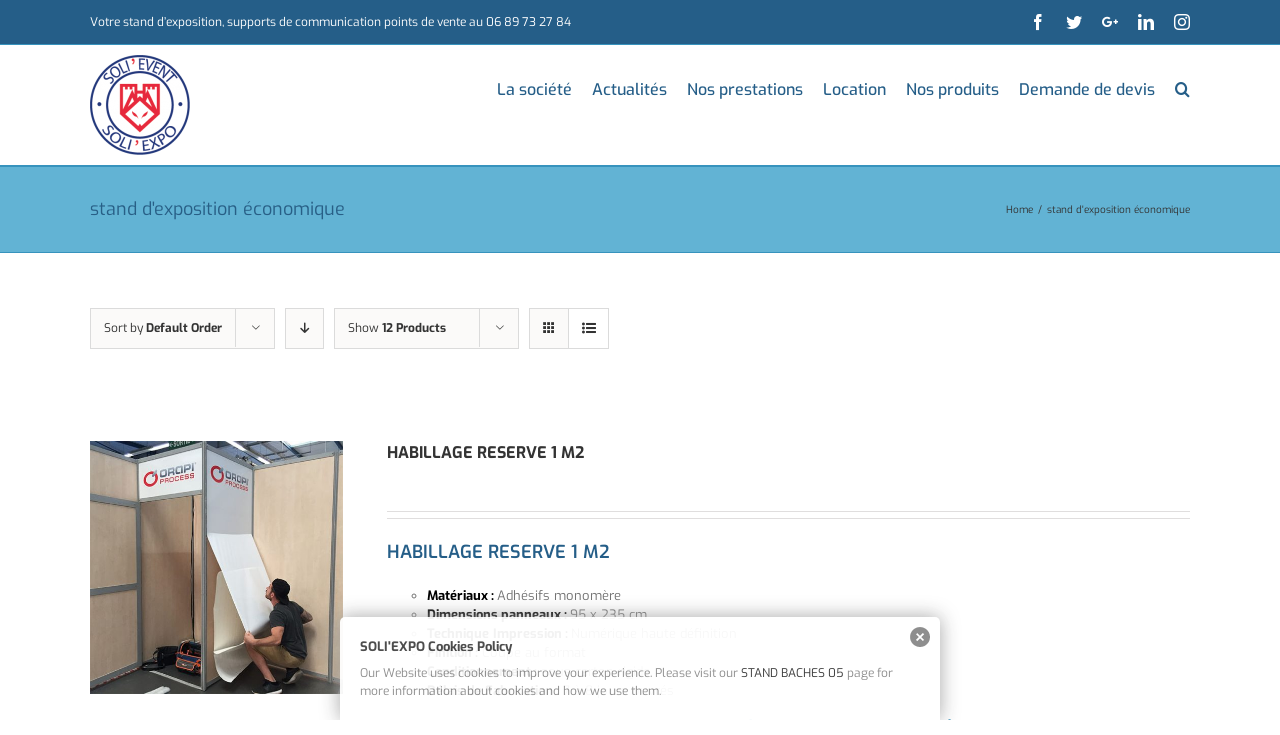

--- FILE ---
content_type: text/html; charset=UTF-8
request_url: https://www.soliexpo.com/etiquette-produit/stand-dexposition-economique/?product_view=list&product_orderby=default
body_size: 22462
content:
<!DOCTYPE html>
<html class="" lang="fr-FR" prefix="og: http://ogp.me/ns# fb: http://ogp.me/ns/fb#">
<head>
	<meta http-equiv="X-UA-Compatible" content="IE=edge" />
	<meta http-equiv="Content-Type" content="text/html; charset=utf-8"/>
	<meta name="viewport" content="width=device-width, initial-scale=1" />
	<title>stand d&rsquo;exposition économique &#8211; SOLI&#039;EXPO</title>
<link rel='dns-prefetch' href='//www.soliexpo.com' />
<link rel='dns-prefetch' href='//fonts.googleapis.com' />
<link rel='dns-prefetch' href='//s.w.org' />
<link rel="alternate" type="application/rss+xml" title="SOLI&#039;EXPO &raquo; Flux" href="https://www.soliexpo.com/feed/" />
<link rel="alternate" type="application/rss+xml" title="SOLI&#039;EXPO &raquo; Flux des commentaires" href="https://www.soliexpo.com/comments/feed/" />
<link rel="alternate" type="text/calendar" title="SOLI&#039;EXPO &raquo; Flux iCal" href="https://www.soliexpo.com/events/?ical=1" />
		
		
		
		
				<link rel="alternate" type="application/rss+xml" title="Flux pour SOLI&#039;EXPO &raquo; stand d&#039;exposition économique Étiquette" href="https://www.soliexpo.com/etiquette-produit/stand-dexposition-economique/feed/" />
		<script type="text/javascript">
			window._wpemojiSettings = {"baseUrl":"https:\/\/s.w.org\/images\/core\/emoji\/11\/72x72\/","ext":".png","svgUrl":"https:\/\/s.w.org\/images\/core\/emoji\/11\/svg\/","svgExt":".svg","source":{"concatemoji":"https:\/\/www.soliexpo.com\/wp-includes\/js\/wp-emoji-release.min.js?ver=4.9.28"}};
			!function(e,a,t){var n,r,o,i=a.createElement("canvas"),p=i.getContext&&i.getContext("2d");function s(e,t){var a=String.fromCharCode;p.clearRect(0,0,i.width,i.height),p.fillText(a.apply(this,e),0,0);e=i.toDataURL();return p.clearRect(0,0,i.width,i.height),p.fillText(a.apply(this,t),0,0),e===i.toDataURL()}function c(e){var t=a.createElement("script");t.src=e,t.defer=t.type="text/javascript",a.getElementsByTagName("head")[0].appendChild(t)}for(o=Array("flag","emoji"),t.supports={everything:!0,everythingExceptFlag:!0},r=0;r<o.length;r++)t.supports[o[r]]=function(e){if(!p||!p.fillText)return!1;switch(p.textBaseline="top",p.font="600 32px Arial",e){case"flag":return s([55356,56826,55356,56819],[55356,56826,8203,55356,56819])?!1:!s([55356,57332,56128,56423,56128,56418,56128,56421,56128,56430,56128,56423,56128,56447],[55356,57332,8203,56128,56423,8203,56128,56418,8203,56128,56421,8203,56128,56430,8203,56128,56423,8203,56128,56447]);case"emoji":return!s([55358,56760,9792,65039],[55358,56760,8203,9792,65039])}return!1}(o[r]),t.supports.everything=t.supports.everything&&t.supports[o[r]],"flag"!==o[r]&&(t.supports.everythingExceptFlag=t.supports.everythingExceptFlag&&t.supports[o[r]]);t.supports.everythingExceptFlag=t.supports.everythingExceptFlag&&!t.supports.flag,t.DOMReady=!1,t.readyCallback=function(){t.DOMReady=!0},t.supports.everything||(n=function(){t.readyCallback()},a.addEventListener?(a.addEventListener("DOMContentLoaded",n,!1),e.addEventListener("load",n,!1)):(e.attachEvent("onload",n),a.attachEvent("onreadystatechange",function(){"complete"===a.readyState&&t.readyCallback()})),(n=t.source||{}).concatemoji?c(n.concatemoji):n.wpemoji&&n.twemoji&&(c(n.twemoji),c(n.wpemoji)))}(window,document,window._wpemojiSettings);
		</script>
		<style type="text/css">
img.wp-smiley,
img.emoji {
	display: inline !important;
	border: none !important;
	box-shadow: none !important;
	height: 1em !important;
	width: 1em !important;
	margin: 0 .07em !important;
	vertical-align: -0.1em !important;
	background: none !important;
	padding: 0 !important;
}
</style>
<link rel='stylesheet' id='formidable-css'  href='https://www.soliexpo.com/wp-content/plugins/formidable/css/formidableforms.css?ver=4251708' type='text/css' media='all' />
<link rel='stylesheet' id='layerslider-css'  href='https://www.soliexpo.com/wp-content/plugins/LayerSlider/static/layerslider/css/layerslider.css?ver=6.7.1' type='text/css' media='all' />
<link rel='stylesheet' id='ls-google-fonts-css'  href='https://fonts.googleapis.com/css?family=Lato:100,300,regular,700,900,400%7COpen+Sans:300%7CIndie+Flower:regular%7COswald:300,regular,700%7CNunito:300,regular%7CPoppins:300,regular,500,600,700%7CMontserrat:regular,700:400%7CRoboto+Slab:100,300,regular,700:400%7CRoboto:regular:400%7CPacifico:regular%7CCuprum:regular:400%7CHandlee:regular:400&#038;subset=latin%2Clatin-ext' type='text/css' media='all' />
<link rel='stylesheet' id='rs-plugin-settings-css'  href='https://www.soliexpo.com/wp-content/plugins/revslider/public/assets/css/settings.css?ver=5.4.7.2' type='text/css' media='all' />
<style id='rs-plugin-settings-inline-css' type='text/css'>
.tp-caption a{color:#ff7302;text-shadow:none;-webkit-transition:all 0.2s ease-out;-moz-transition:all 0.2s ease-out;-o-transition:all 0.2s ease-out;-ms-transition:all 0.2s ease-out}.tp-caption a:hover{color:#ffa902}.largeredbtn{font-family:"Raleway",sans-serif;font-weight:900;font-size:16px;line-height:60px;color:#fff !important;text-decoration:none;padding-left:40px;padding-right:80px;padding-top:22px;padding-bottom:22px;background:rgb(234,91,31); background:-moz-linear-gradient(top,rgba(234,91,31,1) 0%,rgba(227,58,12,1) 100%); background:-webkit-gradient(linear,left top,left bottom,color-stop(0%,rgba(234,91,31,1)),color-stop(100%,rgba(227,58,12,1))); background:-webkit-linear-gradient(top,rgba(234,91,31,1) 0%,rgba(227,58,12,1) 100%); background:-o-linear-gradient(top,rgba(234,91,31,1) 0%,rgba(227,58,12,1) 100%); background:-ms-linear-gradient(top,rgba(234,91,31,1) 0%,rgba(227,58,12,1) 100%); background:linear-gradient(to bottom,rgba(234,91,31,1) 0%,rgba(227,58,12,1) 100%); filter:progid:DXImageTransform.Microsoft.gradient( startColorstr='#ea5b1f',endColorstr='#e33a0c',GradientType=0 )}.largeredbtn:hover{background:rgb(227,58,12); background:-moz-linear-gradient(top,rgba(227,58,12,1) 0%,rgba(234,91,31,1) 100%); background:-webkit-gradient(linear,left top,left bottom,color-stop(0%,rgba(227,58,12,1)),color-stop(100%,rgba(234,91,31,1))); background:-webkit-linear-gradient(top,rgba(227,58,12,1) 0%,rgba(234,91,31,1) 100%); background:-o-linear-gradient(top,rgba(227,58,12,1) 0%,rgba(234,91,31,1) 100%); background:-ms-linear-gradient(top,rgba(227,58,12,1) 0%,rgba(234,91,31,1) 100%); background:linear-gradient(to bottom,rgba(227,58,12,1) 0%,rgba(234,91,31,1) 100%); filter:progid:DXImageTransform.Microsoft.gradient( startColorstr='#e33a0c',endColorstr='#ea5b1f',GradientType=0 )}.fullrounded img{-webkit-border-radius:400px;-moz-border-radius:400px;border-radius:400px}.revslider-big-text{text-transform:uppercase;font-size:50px;line-height:64px}.revslider-big-text .stronger{font-size:90px;font-weight:900;line-height:70px}.revslider-big-text .stronger .sign{font-size:42px;vertical-align:super}.tp-caption .le-button,.tp-caption .le-button:hover{color:#FFF}
</style>
<link rel='stylesheet' id='child-stylesheet-css'  href='https://www.soliexpo.com/wp-content/themes/Avada/style.css?ver=4.9.28' type='text/css' media='all' />
<link rel='stylesheet' id='ps-stylesheet-css'  href='https://soliexpo.com/wp-content/themes/ps/ps.css?ver=4.9.28' type='text/css' media='all' />
<link rel='stylesheet' id='avada-stylesheet-css'  href='https://www.soliexpo.com/wp-content/themes/Avada/assets/css/style.min.css?ver=5.5' type='text/css' media='all' />
<!--[if lte IE 9]>
<link rel='stylesheet' id='avada-IE-fontawesome-css'  href='https://www.soliexpo.com/wp-content/themes/Avada/includes/lib/assets/fonts/fontawesome/font-awesome.min.css?ver=5.5' type='text/css' media='all' />
<![endif]-->
<!--[if IE]>
<link rel='stylesheet' id='avada-IE-css'  href='https://www.soliexpo.com/wp-content/themes/Avada/assets/css/ie.css?ver=5.5' type='text/css' media='all' />
<![endif]-->
<link rel='stylesheet' id='fusion-dynamic-css-css'  href='https://www.soliexpo.com/wp-content/uploads/fusion-styles/fusion-1045-archive.min.css?timestamp=1768658447&#038;ver=4.9.28' type='text/css' media='all' />
<script type='text/javascript'>
/* <![CDATA[ */
var LS_Meta = {"v":"6.7.1"};
/* ]]> */
</script>
<script type='text/javascript' src='https://www.soliexpo.com/wp-content/plugins/LayerSlider/static/layerslider/js/greensock.js?ver=1.19.0'></script>
<script type='text/javascript' src='https://www.soliexpo.com/wp-includes/js/jquery/jquery.js?ver=1.12.4'></script>
<script type='text/javascript' src='https://www.soliexpo.com/wp-includes/js/jquery/jquery-migrate.min.js?ver=1.4.1'></script>
<script type='text/javascript' src='https://www.soliexpo.com/wp-content/plugins/LayerSlider/static/layerslider/js/layerslider.kreaturamedia.jquery.js?ver=6.7.1'></script>
<script type='text/javascript' src='https://www.soliexpo.com/wp-content/plugins/LayerSlider/static/layerslider/js/layerslider.transitions.js?ver=6.7.1'></script>
<script type='text/javascript' src='https://www.soliexpo.com/wp-content/plugins/revslider/public/assets/js/jquery.themepunch.tools.min.js?ver=5.4.7.2'></script>
<script type='text/javascript' src='https://www.soliexpo.com/wp-content/plugins/revslider/public/assets/js/jquery.themepunch.revolution.min.js?ver=5.4.7.2'></script>
<meta name="generator" content="Powered by LayerSlider 6.7.1 - Multi-Purpose, Responsive, Parallax, Mobile-Friendly Slider Plugin for WordPress." />
<!-- LayerSlider updates and docs at: https://layerslider.kreaturamedia.com -->
<link rel='https://api.w.org/' href='https://www.soliexpo.com/wp-json/' />
<link rel="EditURI" type="application/rsd+xml" title="RSD" href="https://www.soliexpo.com/xmlrpc.php?rsd" />
<link rel="wlwmanifest" type="application/wlwmanifest+xml" href="https://www.soliexpo.com/wp-includes/wlwmanifest.xml" /> 
<meta name="generator" content="WordPress 4.9.28" />
<meta name="generator" content="WooCommerce 3.3.6" />
<link rel='shortlink' href='https://goo.gl/NtWq4c' />
<style type="text/css" media="screen">
  #cookie-law {  
  position: fixed;
  bottom: 0px;
  left: 0;
  right: 0;
  text-align: center;
  z-index:9999; 
}

#cookie-law > div {  
  background:#fff; 
  opacity:0.95; 
  width:75% !important;
  padding:20px;
  max-width: 600px;
  margin:auto;
  display: inline-block;
  text-align: left !important;
  border-radius:5px 5px 0 0;
  -moz-border-radius:5px 5px 0 0;
  -webkit-border-radius:5px 5px 0 0;
  -o-border-radius:5px 5px 0 0;
  box-shadow: 0px 0px 20px #A1A1A1;
  -webkit-box-shadow: 0px 0px 20px #A1A1A1;
  -moz-box-shadow: 0px 0px 20px #A1A1A1;
  -o-box-shadow: 0px 0px 20px #A1A1A1; 
  position:relative;
}

#cookie-law h4 { padding: 0 !important; margin:0 0 8px !important; text-align:left !important; font-size:13px !important; color:#444; 
}
#cookie-law p { padding: 0 !important; margin:0 !important; text-align:left !important; font-size:12px !important; line-height: 18px !important; color:#888;
}

a.close-cookie-banner {
  position: absolute;
  top:0px;
  right:0px;
  margin:10px;
  display:block;
  width:20px;
  height:20px;
  background:url(http://www.soliexpo.com/wp-content/plugins/creare-eu-cookie-law-banner/images/close.png) no-repeat;
  background-size: 20px !important;
}

a.close-cookie-banner span {
  display:none !important;
}</style>
 <meta name="tec-api-version" content="v1"><meta name="tec-api-origin" content="https://www.soliexpo.com"><link rel="https://theeventscalendar.com/" href="https://www.soliexpo.com/wp-json/tribe/events/v1/" /><script type="text/javascript">document.documentElement.className += " js";</script>
<script type="text/javascript">var site_url = "https://soliexpo.com/", touchIn = ("ontouchstart" in document.documentElement), debugIn = 0, pid = 7211, tuser = "visitor";</script>	<noscript><style>.woocommerce-product-gallery{ opacity: 1 !important; }</style></noscript>
	<meta name="generator" content="Powered by Slider Revolution 5.4.7.2 - responsive, Mobile-Friendly Slider Plugin for WordPress with comfortable drag and drop interface." />
		<link rel="icon" href="https://www.soliexpo.com/wp-content/uploads/2023/03/cropped-Logo_soliexpo_bgw-32x32.png" sizes="32x32" />
<link rel="icon" href="https://www.soliexpo.com/wp-content/uploads/2023/03/cropped-Logo_soliexpo_bgw-192x192.png" sizes="192x192" />
<link rel="apple-touch-icon-precomposed" href="https://www.soliexpo.com/wp-content/uploads/2023/03/cropped-Logo_soliexpo_bgw-180x180.png" />
<meta name="msapplication-TileImage" content="https://www.soliexpo.com/wp-content/uploads/2023/03/cropped-Logo_soliexpo_bgw-270x270.png" />

<!-- BEGIN GADWP v5.3.2 Universal Analytics - https://deconf.com/google-analytics-dashboard-wordpress/ -->
<script>
(function(i,s,o,g,r,a,m){i['GoogleAnalyticsObject']=r;i[r]=i[r]||function(){
	(i[r].q=i[r].q||[]).push(arguments)},i[r].l=1*new Date();a=s.createElement(o),
	m=s.getElementsByTagName(o)[0];a.async=1;a.src=g;m.parentNode.insertBefore(a,m)
})(window,document,'script','https://www.google-analytics.com/analytics.js','ga');
  ga('create', 'UA-96041369-1', 'auto');
  ga('send', 'pageview');
</script>
<!-- END GADWP Universal Analytics -->
<script type="text/javascript">function setREVStartSize(e){									
						try{ e.c=jQuery(e.c);var i=jQuery(window).width(),t=9999,r=0,n=0,l=0,f=0,s=0,h=0;
							if(e.responsiveLevels&&(jQuery.each(e.responsiveLevels,function(e,f){f>i&&(t=r=f,l=e),i>f&&f>r&&(r=f,n=e)}),t>r&&(l=n)),f=e.gridheight[l]||e.gridheight[0]||e.gridheight,s=e.gridwidth[l]||e.gridwidth[0]||e.gridwidth,h=i/s,h=h>1?1:h,f=Math.round(h*f),"fullscreen"==e.sliderLayout){var u=(e.c.width(),jQuery(window).height());if(void 0!=e.fullScreenOffsetContainer){var c=e.fullScreenOffsetContainer.split(",");if (c) jQuery.each(c,function(e,i){u=jQuery(i).length>0?u-jQuery(i).outerHeight(!0):u}),e.fullScreenOffset.split("%").length>1&&void 0!=e.fullScreenOffset&&e.fullScreenOffset.length>0?u-=jQuery(window).height()*parseInt(e.fullScreenOffset,0)/100:void 0!=e.fullScreenOffset&&e.fullScreenOffset.length>0&&(u-=parseInt(e.fullScreenOffset,0))}f=u}else void 0!=e.minHeight&&f<e.minHeight&&(f=e.minHeight);e.c.closest(".rev_slider_wrapper").css({height:f})					
						}catch(d){console.log("Failure at Presize of Slider:"+d)}						
					};</script>

		
	<script type="text/javascript">
		var doc = document.documentElement;
		doc.setAttribute('data-useragent', navigator.userAgent);
	</script>

	</head>

<body class="archive tax-product_tag term-stand-dexposition-economique term-1045 woocommerce woocommerce-page tribe-no-js visitor fusion-image-hovers fusion-body ltr fusion-sticky-header no-tablet-sticky-header no-mobile-sticky-header no-mobile-slidingbar no-mobile-totop mobile-logo-pos-center layout-wide-mode fusion-top-header menu-text-align-center fusion-woo-product-design-classic mobile-menu-design-modern fusion-show-pagination-text fusion-header-layout-v3 avada-responsive avada-footer-fx-none">
				<div id="wrapper" class="">
		<div id="home" style="position:relative;top:-1px;"></div>
		
			<header class="fusion-header-wrapper">
				<div class="fusion-header-v3 fusion-logo-center fusion-sticky-menu- fusion-sticky-logo- fusion-mobile-logo-  fusion-mobile-menu-design-modern">
					
<div class="fusion-secondary-header">
	<div class="fusion-row">
					<div class="fusion-alignleft">
				<div class="fusion-contact-info">Votre stand d’exposition, supports de communication points de vente au 06 89 73 27 84</div>			</div>
							<div class="fusion-alignright">
				<div class="fusion-social-links-header"><div class="fusion-social-networks"><div class="fusion-social-networks-wrapper"><a  class="fusion-social-network-icon fusion-tooltip fusion-facebook fusion-icon-facebook" style="color:#ffffff;" href="https://www.facebook.com/soliexpo" target="_blank" data-placement="bottom" data-title="Facebook" data-toggle="tooltip" title="Facebook"><span class="screen-reader-text">Facebook</span></a><a  class="fusion-social-network-icon fusion-tooltip fusion-twitter fusion-icon-twitter" style="color:#ffffff;" href="https://twitter.com/SOLIEXPO" target="_blank" rel="noopener noreferrer" data-placement="bottom" data-title="Twitter" data-toggle="tooltip" title="Twitter"><span class="screen-reader-text">Twitter</span></a><a  class="fusion-social-network-icon fusion-tooltip fusion-googleplus fusion-icon-googleplus" style="color:#ffffff;" href="https://plus.google.com/114175484886941130685" target="_blank" rel="noopener noreferrer" data-placement="bottom" data-title="Google+" data-toggle="tooltip" title="Google+"><span class="screen-reader-text">Google+</span></a><a  class="fusion-social-network-icon fusion-tooltip fusion-linkedin fusion-icon-linkedin" style="color:#ffffff;" href="https://www.linkedin.com/in/fabiensoliexpo/" target="_blank" rel="noopener noreferrer" data-placement="bottom" data-title="Linkedin" data-toggle="tooltip" title="Linkedin"><span class="screen-reader-text">Linkedin</span></a><a  class="fusion-social-network-icon fusion-tooltip fusion-instagram fusion-icon-instagram" style="color:#ffffff;" href="https://www.instagram.com/soliexpo/" target="_blank" rel="noopener noreferrer" data-placement="bottom" data-title="Instagram" data-toggle="tooltip" title="Instagram"><span class="screen-reader-text">Instagram</span></a></div></div></div>			</div>
			</div>
</div>
<div class="fusion-header-sticky-height"></div>
<div class="fusion-header">
	<div class="fusion-row">
					<div class="fusion-logo" data-margin-top="10px" data-margin-bottom="10px" data-margin-left="0px" data-margin-right="0px">
			<a class="fusion-logo-link"  href="https://www.soliexpo.com/" >

						<!-- standard logo -->
			<img src="https://www.soliexpo.com/wp-content/uploads/2023/03/Logo_soliexpo_bgw-e1679663772857.png" srcset="https://www.soliexpo.com/wp-content/uploads/2023/03/Logo_soliexpo_bgw-e1679663772857.png 1x" width="100" height="100" alt="SOLI&#039;EXPO Logo" retina_logo_url="" class="fusion-standard-logo" />

			
					</a>
		</div>		<nav class="fusion-main-menu" aria-label="Main Menu"><ul role="menubar" id="menu-main" class="fusion-menu"><li role="menuitem"  id="menu-item-6502"  class="menu-item menu-item-type-post_type menu-item-object-page menu-item-6502"  ><a  href="https://www.soliexpo.com/la-societe/" class="fusion-bar-highlight"><span class="menu-text">La société</span></a></li><li role="menuitem"  id="menu-item-9167"  class="menu-item menu-item-type-post_type menu-item-object-page menu-item-9167"  ><a  href="https://www.soliexpo.com/actualites/" class="fusion-bar-highlight"><span class="menu-text">Actualités</span></a></li><li role="menuitem"  id="menu-item-6508"  class="menu-item menu-item-type-post_type menu-item-object-page menu-item-has-children menu-item-6508 fusion-dropdown-menu"  ><a  href="https://www.soliexpo.com/nos-prestations/" class="fusion-bar-highlight"><span class="menu-text">Nos prestations</span></a><ul role="menu" class="sub-menu"><li role="menuitem"  id="menu-item-6603"  class="menu-item menu-item-type-post_type menu-item-object-page menu-item-6603 fusion-dropdown-submenu"  ><a  href="https://www.soliexpo.com/nos-prestations/creation-graphique/" class="fusion-bar-highlight"><span>Création graphique</span></a></li><li role="menuitem"  id="menu-item-6604"  class="menu-item menu-item-type-post_type menu-item-object-page menu-item-6604 fusion-dropdown-submenu"  ><a  href="https://www.soliexpo.com/nos-prestations/montage-stockage/" class="fusion-bar-highlight"><span>Montage &#038; Stockage</span></a></li><li role="menuitem"  id="menu-item-6607"  class="menu-item menu-item-type-post_type menu-item-object-page menu-item-6607 fusion-dropdown-submenu"  ><a  href="https://www.soliexpo.com/nos-prestations/support-de-communication/" class="fusion-bar-highlight"><span>Impression textile en sublimation</span></a></li></ul></li><li role="menuitem"  id="menu-item-6703"  class="menu-item menu-item-type-post_type menu-item-object-page menu-item-6703"  ><a  href="https://www.soliexpo.com/location/" class="fusion-bar-highlight"><span class="menu-text">Location</span></a></li><li role="menuitem"  id="menu-item-6510"  class="menu-item menu-item-type-post_type menu-item-object-page menu-item-has-children menu-item-6510 fusion-megamenu-menu"  ><a  href="https://www.soliexpo.com/nos-produits/" class="fusion-bar-highlight"><span class="menu-text">Nos produits</span></a><div class="fusion-megamenu-wrapper fusion-columns-2 columns-per-row-2 columns-2 col-span-12 fusion-megamenu-fullwidth" data-maxwidth="1100"><div class="row"><div class="fusion-megamenu-holder" style="width:1100px;" data-width="1100"><ul role="menu" class="fusion-megamenu "><li role="menuitem"  id="menu-item-6704"  class="menu-item menu-item-type-taxonomy menu-item-object-product_cat menu-item-has-children menu-item-6704 fusion-megamenu-submenu fusion-megamenu-columns-2 col-lg-6 col-md-6 col-sm-6"  ><div class='fusion-megamenu-title'><a href="https://www.soliexpo.com/categorie-produit/stands-portable/">Stands Portable</a></div><ul role="menu" class="sub-menu"><li role="menuitem"  id="menu-item-6705"  class="menu-item menu-item-type-taxonomy menu-item-object-product_cat menu-item-6705"  ><a  href="https://www.soliexpo.com/categorie-produit/stands-portable/stands-parapluie/" class="fusion-bar-highlight"><span><span class="fusion-megamenu-bullet"></span>Stands parapluie</span></a></li><li role="menuitem"  id="menu-item-6711"  class="menu-item menu-item-type-taxonomy menu-item-object-product_cat menu-item-6711"  ><a  href="https://www.soliexpo.com/categorie-produit/stands-portable/cadres-tissu-tendu/" class="fusion-bar-highlight"><span><span class="fusion-megamenu-bullet"></span>Cadres tissu tendu</span></a></li><li role="menuitem"  id="menu-item-6707"  class="menu-item menu-item-type-taxonomy menu-item-object-product_cat menu-item-6707"  ><a  href="https://www.soliexpo.com/categorie-produit/stands-portable/comptoirs/" class="fusion-bar-highlight"><span><span class="fusion-megamenu-bullet"></span>Comptoirs</span></a></li><li role="menuitem"  id="menu-item-6706"  class="menu-item menu-item-type-taxonomy menu-item-object-product_cat menu-item-6706"  ><a  href="https://www.soliexpo.com/categorie-produit/stands-portable/rollup-et-enrouleurs/" class="fusion-bar-highlight"><span><span class="fusion-megamenu-bullet"></span>Roll-up &#038; Kakémono</span></a></li><li role="menuitem"  id="menu-item-7494"  class="menu-item menu-item-type-taxonomy menu-item-object-product_cat menu-item-7494"  ><a  href="https://www.soliexpo.com/categorie-produit/stands-portable/drapeaux/" class="fusion-bar-highlight"><span><span class="fusion-megamenu-bullet"></span>Drapeaux</span></a></li><li role="menuitem"  id="menu-item-6742"  class="menu-item menu-item-type-taxonomy menu-item-object-product_cat menu-item-6742"  ><a  href="https://www.soliexpo.com/categorie-produit/totems-lumineux/" class="fusion-bar-highlight"><span><span class="fusion-megamenu-bullet"></span>Totems lumineux</span></a></li></ul></li><li role="menuitem"  id="menu-item-6713"  class="menu-item menu-item-type-taxonomy menu-item-object-product_cat menu-item-has-children menu-item-6713 fusion-megamenu-submenu fusion-megamenu-columns-2 col-lg-6 col-md-6 col-sm-6"  ><div class='fusion-megamenu-title'><a href="https://www.soliexpo.com/categorie-produit/stands-modulaire/">Stands d&rsquo;exposition</a></div><ul role="menu" class="sub-menu"><li role="menuitem"  id="menu-item-6720"  class="menu-item menu-item-type-taxonomy menu-item-object-product_cat menu-item-6720"  ><a  href="https://www.soliexpo.com/categorie-produit/stands-modulaire/stand-cadres-textile/" class="fusion-bar-highlight"><span><span class="fusion-megamenu-bullet"></span>Stands cadres textile</span></a></li><li role="menuitem"  id="menu-item-6714"  class="menu-item menu-item-type-taxonomy menu-item-object-product_cat menu-item-6714"  ><a  href="https://www.soliexpo.com/categorie-produit/stands-modulaire/stands-habillage-adhesifs/" class="fusion-bar-highlight"><span><span class="fusion-megamenu-bullet"></span>Stands adhésifs</span></a></li><li role="menuitem"  id="menu-item-7421"  class="menu-item menu-item-type-taxonomy menu-item-object-product_cat menu-item-7421"  ><a  href="https://www.soliexpo.com/categorie-produit/stands-modulaire/stands-bache-pvc/" class="fusion-bar-highlight"><span><span class="fusion-megamenu-bullet"></span>Stands Bâches PVC</span></a></li></ul></li></ul></div><div style="clear:both;"></div></div></div></li><li role="menuitem"  id="menu-item-6511"  class="menu-item menu-item-type-custom menu-item-object-custom menu-item-6511"  ><a  href="#" class="fusion-bar-highlight"><span class="menu-text">Demande de devis</span></a></li><li class="fusion-custom-menu-item fusion-main-menu-search"><a class="fusion-main-menu-icon fusion-bar-highlight" href="#" aria-hidden="true" aria-label="Search" data-title="Search" title="Search"></a><div class="fusion-custom-menu-item-contents"><form role="search" class="searchform" method="get" action="https://www.soliexpo.com/">
	<div class="search-table">
		<div class="search-field">
			<input type="text" value="" name="s" class="s" placeholder="Search ..." required aria-required="true" aria-label="Search ..."/>
		</div>
		<div class="search-button">
			<input type="submit" class="searchsubmit" value="&#xf002;" />
		</div>
	</div>
</form>
</div></li></ul></nav>		<div class="fusion-mobile-menu-icons">
							<a href="#" class="fusion-icon fusion-icon-bars" aria-label="Toggle mobile menu"></a>
		
		
		
			</div>

<nav class="fusion-mobile-nav-holder fusion-mobile-menu-text-align-left"></nav>

			</div>
</div>
				</div>
				<div class="fusion-clearfix"></div>
			</header>
					
		
		<div id="sliders-container">
					</div>
				
		
					<div class="fusion-page-title-bar fusion-page-title-bar-breadcrumbs fusion-page-title-bar-left">
	<div class="fusion-page-title-row">
		<div class="fusion-page-title-wrapper">
			<div class="fusion-page-title-captions">

																			<h1 class="entry-title">stand d'exposition économique</h1>

									
				
			</div>

												<div class="fusion-page-title-secondary">
						<div class="fusion-breadcrumbs"><span itemscope itemtype="http://data-vocabulary.org/Breadcrumb"><a itemprop="url" href="https://www.soliexpo.com"><span itemprop="title">Home</span></a></span><span class="fusion-breadcrumb-sep">/</span><span class="breadcrumb-leaf">stand d'exposition économique</span></div>					</div>
							
		</div>
	</div>
</div>
		
		
						<main id="main" role="main" class="clearfix " style="">
			<div class="fusion-row" style="">
		<div class="woocommerce-container">
			<section id="content"class="full-width" style="width: 100%;">
		
		
		
		
			
<div class="catalog-ordering clearfix">
			<div class="orderby-order-container">
			<ul class="orderby order-dropdown">
				<li>
					<span class="current-li">
						<span class="current-li-content">
														<a aria-haspopup="true">Sort by <strong>Default Order</strong></a>
						</span>
					</span>
					<ul>
						<li class="">
														<a href="?product_view=list&product_orderby=default">Sort by <strong>Default Order</strong></a>
						</li>
						<li class="">
														<a href="?product_view=list&product_orderby=name">Sort by <strong>Name</strong></a>
						</li>
						<li class="">
														<a href="?product_view=list&product_orderby=price">Sort by <strong>Price</strong></a>
						</li>
						<li class="">
														<a href="?product_view=list&product_orderby=date">Sort by <strong>Date</strong></a>
						</li>
						<li class="">
														<a href="?product_view=list&product_orderby=popularity">Sort by <strong>Popularity</strong></a>
						</li>
													<li class="">
																<a href="?product_view=list&product_orderby=rating">Sort by <strong>Rating</strong></a>
							</li>
											</ul>
				</li>
			</ul>

			<ul class="order">
															<li class="asc"><a aria-label="Descending order" aria-haspopup="true" href="?product_view=list&product_orderby=default&product_order=desc"><i class="fusion-icon-arrow-down2"></i></a></li>
												</ul>
		</div>

		<ul class="sort-count order-dropdown">
			<li>
								<span class="current-li"><a aria-haspopup="true">Show <strong>12 Products</strong></a></span>
				<ul>
					<li class="current">
												<a href="?product_view=list&product_orderby=default&product_count=12&paged=1">Show <strong>12 Products</strong></a>
					</li>
					<li class="">
												<a href="?product_view=list&product_orderby=default&product_count=24&paged=1">Show <strong>24 Products</strong></a>
					</li>
					<li class="">
												<a href="?product_view=list&product_orderby=default&product_count=36&paged=1">Show <strong>36 Products</strong></a>
					</li>
				</ul>
			</li>
		</ul>
	
																<ul class="fusion-grid-list-view">
			<li class="fusion-grid-view-li">
				<a class="fusion-grid-view" aria-label="View as grid" aria-haspopup="true" href="?product_view=grid&product_orderby=default"><i class="fusion-icon-grid icomoon-grid"></i></a>
			</li>
			<li class="fusion-list-view-li active-view">
				<a class="fusion-list-view" aria-haspopup="true" aria-label="View as list" href="?product_view=list&product_orderby=default"><i class="fusion-icon-list icomoon-list"></i></a>
			</li>
		</ul>
	</div>

			<ul class="products clearfix products-3">

				
				
					<li class="post-7211 product type-product status-publish has-post-thumbnail product_cat-stands-habillage-adhesifs product_tag-adhesif product_tag-habillage-stand product_tag-pose-adhesifs-stand-exposition product_tag-stand-dexposition-economique product_tag-total-covering-salon product-list-view first instock taxable shipping-taxable product-type-simple">
	<a href="https://www.soliexpo.com/nos-produits/stands-modulaire/stands-habillage-adhesifs/habillage-reserve-1-m2-adhesifs-panneaux-melamine/" class="product-images" aria-label="HABILLAGE RESERVE 1 M2">

<div class="crossfade-images">
	<img width="500" height="500" src="https://www.soliexpo.com/wp-content/uploads/2017/02/stand-textile-tendu-afrofilters-soliexpo-1-500x500.png" class="hover-image" alt="" srcset="https://www.soliexpo.com/wp-content/uploads/2017/02/stand-textile-tendu-afrofilters-soliexpo-1-66x66.png 66w, https://www.soliexpo.com/wp-content/uploads/2017/02/stand-textile-tendu-afrofilters-soliexpo-1-100x100.png 100w, https://www.soliexpo.com/wp-content/uploads/2017/02/stand-textile-tendu-afrofilters-soliexpo-1-150x150.png 150w, https://www.soliexpo.com/wp-content/uploads/2017/02/stand-textile-tendu-afrofilters-soliexpo-1-200x200.png 200w, https://www.soliexpo.com/wp-content/uploads/2017/02/stand-textile-tendu-afrofilters-soliexpo-1-300x300.png 300w, https://www.soliexpo.com/wp-content/uploads/2017/02/stand-textile-tendu-afrofilters-soliexpo-1-400x400.png 400w, https://www.soliexpo.com/wp-content/uploads/2017/02/stand-textile-tendu-afrofilters-soliexpo-1-500x500.png 500w, https://www.soliexpo.com/wp-content/uploads/2017/02/stand-textile-tendu-afrofilters-soliexpo-1.png 600w" sizes="(max-width: 500px) 100vw, 500px" />	<img width="500" height="500" src="https://www.soliexpo.com/wp-content/uploads/2017/02/habillage-stand-pose-adhesif-reserve-exposition-salon-Soliexpo-2-500x500.jpg" class="attachment-shop_catalog size-shop_catalog wp-post-image" alt="habillage-stand-pose-adhesif-reserve-exposition-salon-Soliexpo 2" srcset="https://www.soliexpo.com/wp-content/uploads/2017/02/habillage-stand-pose-adhesif-reserve-exposition-salon-Soliexpo-2-66x66.jpg 66w, https://www.soliexpo.com/wp-content/uploads/2017/02/habillage-stand-pose-adhesif-reserve-exposition-salon-Soliexpo-2-100x100.jpg 100w, https://www.soliexpo.com/wp-content/uploads/2017/02/habillage-stand-pose-adhesif-reserve-exposition-salon-Soliexpo-2-150x150.jpg 150w, https://www.soliexpo.com/wp-content/uploads/2017/02/habillage-stand-pose-adhesif-reserve-exposition-salon-Soliexpo-2-200x200.jpg 200w, https://www.soliexpo.com/wp-content/uploads/2017/02/habillage-stand-pose-adhesif-reserve-exposition-salon-Soliexpo-2-300x300.jpg 300w, https://www.soliexpo.com/wp-content/uploads/2017/02/habillage-stand-pose-adhesif-reserve-exposition-salon-Soliexpo-2-400x400.jpg 400w, https://www.soliexpo.com/wp-content/uploads/2017/02/habillage-stand-pose-adhesif-reserve-exposition-salon-Soliexpo-2-500x500.jpg 500w, https://www.soliexpo.com/wp-content/uploads/2017/02/habillage-stand-pose-adhesif-reserve-exposition-salon-Soliexpo-2.jpg 600w" sizes="(max-width: 500px) 100vw, 500px" />			<div class="cart-loading"><i class="fusion-icon-spinner"></i></div>
	</div>
</a>
<div class="product-details">
	<div class="product-details-container">
<h3 class="product-title">
	<a href="https://www.soliexpo.com/nos-produits/stands-modulaire/stands-habillage-adhesifs/habillage-reserve-1-m2-adhesifs-panneaux-melamine/">
		HABILLAGE RESERVE 1 M2	</a>
</h3>
<div class="fusion-price-rating">

		</div>
	</div>
</div>

	<div class="product-excerpt product-list">
		<div class="fusion-content-sep sep-double sep-solid"></div>
		<div class="product-excerpt-container">
			<div class="post-content">
				<h2>HABILLAGE RESERVE 1 M2</h2>
<ul>
 	<li class="p1"><span style="color: #000000;"><b>Matériaux : </b></span>Adhésifs monomère</li>
 	<li class="p1"><b><span style="color: #000000;">Dimensions panneaux :</span><i> </i></b>95 x 235 cm</li>
 	<li class="p1"><span style="color: #000000;"><b>Technique</b> <b>Impression : </b></span>Numérique haute définition</li>
 	<li class="p1"><span class="s2"><span style="color: #000000;"><b>Finition :</b></span> Coupe au format</span></li>
 	<li class="p1"><span style="color: #000000;"><b>Conditionnement :</b></span> sous carton rigide.</li>
 	<li class="p1"><span style="color: #000000;"><strong>Délais de Fabrication :</strong></span> 7 à 8 jours ouvrés</li>
</ul>
<h3>Le prix inclus la pose sur votre lieu d'exposition (hors frais de déplacement).</h3>
&nbsp;			</div>
		</div>
		<div class="product-buttons">
			<div class="product-buttons-container clearfix"> </div>
<a href="https://www.soliexpo.com/nos-produits/stands-modulaire/stands-habillage-adhesifs/habillage-reserve-1-m2-adhesifs-panneaux-melamine/" class="show_details_button" style="float:none;max-width:none;text-align:center;">
	Details</a>
	</div>
</div>
</li>

				
					<li class="post-7641 product type-product status-publish has-post-thumbnail product_cat-adhesifs product_tag-adhesif product_tag-habillage-stand product_tag-pose-adhesifs-stand-exposition product_tag-stand-dexposition-economique product_tag-total-covering-salon product-list-view  instock taxable shipping-taxable product-type-simple">
	<a href="https://www.soliexpo.com/nos-produits/adhesifs/stand-adhesifs-8-panneaux-copie-2/" class="product-images" aria-label="HABILLAGE STAND ADHÉSIFS">

<div class="crossfade-images">
	<img width="500" height="500" src="https://www.soliexpo.com/wp-content/uploads/2017/02/stand-textile-tendu-impression-signalétique-berardi1-soliexpo-500x500.png" class="hover-image" alt="" srcset="https://www.soliexpo.com/wp-content/uploads/2017/02/stand-textile-tendu-impression-signalétique-berardi1-soliexpo-66x66.png 66w, https://www.soliexpo.com/wp-content/uploads/2017/02/stand-textile-tendu-impression-signalétique-berardi1-soliexpo-120x120.png 120w, https://www.soliexpo.com/wp-content/uploads/2017/02/stand-textile-tendu-impression-signalétique-berardi1-soliexpo-150x150.png 150w, https://www.soliexpo.com/wp-content/uploads/2017/02/stand-textile-tendu-impression-signalétique-berardi1-soliexpo-200x200.png 200w, https://www.soliexpo.com/wp-content/uploads/2017/02/stand-textile-tendu-impression-signalétique-berardi1-soliexpo-300x300.png 300w, https://www.soliexpo.com/wp-content/uploads/2017/02/stand-textile-tendu-impression-signalétique-berardi1-soliexpo-400x400.png 400w, https://www.soliexpo.com/wp-content/uploads/2017/02/stand-textile-tendu-impression-signalétique-berardi1-soliexpo-500x500.png 500w, https://www.soliexpo.com/wp-content/uploads/2017/02/stand-textile-tendu-impression-signalétique-berardi1-soliexpo.png 600w" sizes="(max-width: 500px) 100vw, 500px" />	<img width="500" height="500" src="https://www.soliexpo.com/wp-content/uploads/2017/02/Stand-exposition-salon-sepem-prevost-pose-adhesif-soliexpo-2-500x500.jpg" class="attachment-shop_catalog size-shop_catalog wp-post-image" alt="Stand-exposition-salon-sepem-prevost-pose-adhesif-soliexpo 2" srcset="https://www.soliexpo.com/wp-content/uploads/2017/02/Stand-exposition-salon-sepem-prevost-pose-adhesif-soliexpo-2-66x66.jpg 66w, https://www.soliexpo.com/wp-content/uploads/2017/02/Stand-exposition-salon-sepem-prevost-pose-adhesif-soliexpo-2-100x100.jpg 100w, https://www.soliexpo.com/wp-content/uploads/2017/02/Stand-exposition-salon-sepem-prevost-pose-adhesif-soliexpo-2-150x150.jpg 150w, https://www.soliexpo.com/wp-content/uploads/2017/02/Stand-exposition-salon-sepem-prevost-pose-adhesif-soliexpo-2-200x200.jpg 200w, https://www.soliexpo.com/wp-content/uploads/2017/02/Stand-exposition-salon-sepem-prevost-pose-adhesif-soliexpo-2-300x300.jpg 300w, https://www.soliexpo.com/wp-content/uploads/2017/02/Stand-exposition-salon-sepem-prevost-pose-adhesif-soliexpo-2-400x400.jpg 400w, https://www.soliexpo.com/wp-content/uploads/2017/02/Stand-exposition-salon-sepem-prevost-pose-adhesif-soliexpo-2-500x500.jpg 500w, https://www.soliexpo.com/wp-content/uploads/2017/02/Stand-exposition-salon-sepem-prevost-pose-adhesif-soliexpo-2.jpg 600w" sizes="(max-width: 500px) 100vw, 500px" />			<div class="cart-loading"><i class="fusion-icon-spinner"></i></div>
	</div>
</a>
<div class="product-details">
	<div class="product-details-container">
<h3 class="product-title">
	<a href="https://www.soliexpo.com/nos-produits/adhesifs/stand-adhesifs-8-panneaux-copie-2/">
		HABILLAGE STAND ADHÉSIFS	</a>
</h3>
<div class="fusion-price-rating">

		</div>
	</div>
</div>

	<div class="product-excerpt product-list">
		<div class="fusion-content-sep sep-double sep-solid"></div>
		<div class="product-excerpt-container">
			<div class="post-content">
				<h2>STAND ADHÉSIFS 8 PANNEAUX</h2>
<ul>
 	<li class="p1"><span style="color: #000000;"><b>Matériaux : </b></span>Adhésifs monomère</li>
 	<li class="p1"><b><span style="color: #000000;">Dimensions panneaux :</span><i> </i></b>95 x 235 cm</li>
 	<li class="p1"><span style="color: #000000;"><b>Technique</b> <b>Impression : </b></span>Numérique haute définition</li>
 	<li class="p1"><span class="s2"><span style="color: #000000;"><b>Finition :</b></span> Coupe au format</span></li>
 	<li class="p1"><span style="color: #000000;"><b>Conditionnement :</b></span> sous carton rigide.</li>
 	<li class="p1"><span style="color: #000000;"><strong>Délais de Fabrication :</strong></span> 7 à 8 jours ouvrés</li>
</ul>
<h3>Le prix inclus la pose sur votre lieu d'exposition (hors frais de déplacement).</h3>
&nbsp;			</div>
		</div>
		<div class="product-buttons">
			<div class="product-buttons-container clearfix"> </div>
<a href="https://www.soliexpo.com/nos-produits/adhesifs/stand-adhesifs-8-panneaux-copie-2/" class="show_details_button" style="float:none;max-width:none;text-align:center;">
	Details</a>
	</div>
</div>
</li>

				
					<li class="post-7193 product type-product status-publish has-post-thumbnail product_cat-stands-habillage-adhesifs product_tag-adhesif product_tag-habillage-stand product_tag-pose-adhesifs-stand-exposition product_tag-stand-dexposition-economique product_tag-total-covering-salon product-list-view last instock taxable shipping-taxable product-type-simple">
	<a href="https://www.soliexpo.com/nos-produits/stands-modulaire/stands-habillage-adhesifs/stand-adhesifs-6-panneaux/" class="product-images" aria-label="STAND ADHÉSIFS 6 PANNEAUX">

<div class="crossfade-images">
	<img width="500" height="500" src="https://www.soliexpo.com/wp-content/uploads/2017/02/surface-amenagement-stand-exposition-salon-Soliexpo-2-500x500.jpg" class="hover-image" alt="stand-exposition-surface-amenagement-stand-exposition-salon-Soliexpo" srcset="https://www.soliexpo.com/wp-content/uploads/2017/02/surface-amenagement-stand-exposition-salon-Soliexpo-2-66x66.jpg 66w, https://www.soliexpo.com/wp-content/uploads/2017/02/surface-amenagement-stand-exposition-salon-Soliexpo-2-100x100.jpg 100w, https://www.soliexpo.com/wp-content/uploads/2017/02/surface-amenagement-stand-exposition-salon-Soliexpo-2-150x150.jpg 150w, https://www.soliexpo.com/wp-content/uploads/2017/02/surface-amenagement-stand-exposition-salon-Soliexpo-2-200x200.jpg 200w, https://www.soliexpo.com/wp-content/uploads/2017/02/surface-amenagement-stand-exposition-salon-Soliexpo-2-300x300.jpg 300w, https://www.soliexpo.com/wp-content/uploads/2017/02/surface-amenagement-stand-exposition-salon-Soliexpo-2-400x400.jpg 400w, https://www.soliexpo.com/wp-content/uploads/2017/02/surface-amenagement-stand-exposition-salon-Soliexpo-2-500x500.jpg 500w, https://www.soliexpo.com/wp-content/uploads/2017/02/surface-amenagement-stand-exposition-salon-Soliexpo-2.jpg 600w" sizes="(max-width: 500px) 100vw, 500px" />	<img width="500" height="500" src="https://www.soliexpo.com/wp-content/uploads/2017/02/adhesif-pose-soliexpo-stand-exposition-salon-Soliexpo-2-500x500.jpg" class="attachment-shop_catalog size-shop_catalog wp-post-image" alt="adhesif-pose-soliexpo-stand-exposition-salon-Soliexpo" srcset="https://www.soliexpo.com/wp-content/uploads/2017/02/adhesif-pose-soliexpo-stand-exposition-salon-Soliexpo-2-66x66.jpg 66w, https://www.soliexpo.com/wp-content/uploads/2017/02/adhesif-pose-soliexpo-stand-exposition-salon-Soliexpo-2-100x100.jpg 100w, https://www.soliexpo.com/wp-content/uploads/2017/02/adhesif-pose-soliexpo-stand-exposition-salon-Soliexpo-2-150x150.jpg 150w, https://www.soliexpo.com/wp-content/uploads/2017/02/adhesif-pose-soliexpo-stand-exposition-salon-Soliexpo-2-200x200.jpg 200w, https://www.soliexpo.com/wp-content/uploads/2017/02/adhesif-pose-soliexpo-stand-exposition-salon-Soliexpo-2-300x300.jpg 300w, https://www.soliexpo.com/wp-content/uploads/2017/02/adhesif-pose-soliexpo-stand-exposition-salon-Soliexpo-2-400x400.jpg 400w, https://www.soliexpo.com/wp-content/uploads/2017/02/adhesif-pose-soliexpo-stand-exposition-salon-Soliexpo-2-500x500.jpg 500w, https://www.soliexpo.com/wp-content/uploads/2017/02/adhesif-pose-soliexpo-stand-exposition-salon-Soliexpo-2.jpg 600w" sizes="(max-width: 500px) 100vw, 500px" />			<div class="cart-loading"><i class="fusion-icon-spinner"></i></div>
	</div>
</a>
<div class="product-details">
	<div class="product-details-container">
<h3 class="product-title">
	<a href="https://www.soliexpo.com/nos-produits/stands-modulaire/stands-habillage-adhesifs/stand-adhesifs-6-panneaux/">
		STAND ADHÉSIFS 6 PANNEAUX	</a>
</h3>
<div class="fusion-price-rating">

		</div>
	</div>
</div>

	<div class="product-excerpt product-list">
		<div class="fusion-content-sep sep-double sep-solid"></div>
		<div class="product-excerpt-container">
			<div class="post-content">
				<h2>STAND ADHÉSIFS 6 PANNEAUX</h2>
<ul>
 	<li class="p1"><span style="color: #000000;"><b>Matériaux : </b></span>Adhésifs monomère</li>
 	<li class="p1"><b><span style="color: #000000;">Dimensions panneaux :</span><i> </i></b>95 x 235 cm</li>
 	<li class="p1"><span style="color: #000000;"><b>Technique</b> <b>Impression : </b></span>Numérique haute définition</li>
 	<li class="p1"><span class="s2"><span style="color: #000000;"><b>Finition :</b></span> Coupe au format</span></li>
 	<li class="p1"><span style="color: #000000;"><b>Conditionnement :</b></span> sous carton rigide.</li>
 	<li class="p1"><span style="color: #000000;"><strong>Délais de Fabrication :</strong></span> 7 à 8 jours ouvrés</li>
</ul>
<h3>Le prix inclus la pose sur votre lieu d'exposition (hors frais de déplacement).</h3>
&nbsp;			</div>
		</div>
		<div class="product-buttons">
			<div class="product-buttons-container clearfix"> </div>
<a href="https://www.soliexpo.com/nos-produits/stands-modulaire/stands-habillage-adhesifs/stand-adhesifs-6-panneaux/" class="show_details_button" style="float:none;max-width:none;text-align:center;">
	Details</a>
	</div>
</div>
</li>

				
					<li class="post-7207 product type-product status-publish has-post-thumbnail product_cat-stands-habillage-adhesifs product_tag-adhesif product_tag-habillage-stand product_tag-pose-adhesifs-stand-exposition product_tag-stand-dexposition-economique product_tag-total-covering-salon product-list-view first instock taxable shipping-taxable product-type-simple">
	<a href="https://www.soliexpo.com/nos-produits/stands-modulaire/stands-habillage-adhesifs/stand-adhesifs-7-panneaux/" class="product-images" aria-label="STAND ADHÉSIFS 7 PANNEAUX">

<div class="crossfade-images">
	<img width="500" height="500" src="https://www.soliexpo.com/wp-content/uploads/2017/02/surface-amenagement-stand-exposition-salon-Soliexpo-2-500x500.jpg" class="hover-image" alt="stand-exposition-surface-amenagement-stand-exposition-salon-Soliexpo" srcset="https://www.soliexpo.com/wp-content/uploads/2017/02/surface-amenagement-stand-exposition-salon-Soliexpo-2-66x66.jpg 66w, https://www.soliexpo.com/wp-content/uploads/2017/02/surface-amenagement-stand-exposition-salon-Soliexpo-2-100x100.jpg 100w, https://www.soliexpo.com/wp-content/uploads/2017/02/surface-amenagement-stand-exposition-salon-Soliexpo-2-150x150.jpg 150w, https://www.soliexpo.com/wp-content/uploads/2017/02/surface-amenagement-stand-exposition-salon-Soliexpo-2-200x200.jpg 200w, https://www.soliexpo.com/wp-content/uploads/2017/02/surface-amenagement-stand-exposition-salon-Soliexpo-2-300x300.jpg 300w, https://www.soliexpo.com/wp-content/uploads/2017/02/surface-amenagement-stand-exposition-salon-Soliexpo-2-400x400.jpg 400w, https://www.soliexpo.com/wp-content/uploads/2017/02/surface-amenagement-stand-exposition-salon-Soliexpo-2-500x500.jpg 500w, https://www.soliexpo.com/wp-content/uploads/2017/02/surface-amenagement-stand-exposition-salon-Soliexpo-2.jpg 600w" sizes="(max-width: 500px) 100vw, 500px" />	<img width="500" height="500" src="https://www.soliexpo.com/wp-content/uploads/2017/02/comptoir-porte-bochures-stand-salon-Soliexpo-2-500x500.jpg" class="attachment-shop_catalog size-shop_catalog wp-post-image" alt="Habillage-adhésifs-parois-stand-salon-impression-vinyl-total-covering-Soliexpo" srcset="https://www.soliexpo.com/wp-content/uploads/2017/02/comptoir-porte-bochures-stand-salon-Soliexpo-2-66x66.jpg 66w, https://www.soliexpo.com/wp-content/uploads/2017/02/comptoir-porte-bochures-stand-salon-Soliexpo-2-100x100.jpg 100w, https://www.soliexpo.com/wp-content/uploads/2017/02/comptoir-porte-bochures-stand-salon-Soliexpo-2-150x150.jpg 150w, https://www.soliexpo.com/wp-content/uploads/2017/02/comptoir-porte-bochures-stand-salon-Soliexpo-2-200x200.jpg 200w, https://www.soliexpo.com/wp-content/uploads/2017/02/comptoir-porte-bochures-stand-salon-Soliexpo-2-300x300.jpg 300w, https://www.soliexpo.com/wp-content/uploads/2017/02/comptoir-porte-bochures-stand-salon-Soliexpo-2-400x400.jpg 400w, https://www.soliexpo.com/wp-content/uploads/2017/02/comptoir-porte-bochures-stand-salon-Soliexpo-2-500x500.jpg 500w, https://www.soliexpo.com/wp-content/uploads/2017/02/comptoir-porte-bochures-stand-salon-Soliexpo-2.jpg 600w" sizes="(max-width: 500px) 100vw, 500px" />			<div class="cart-loading"><i class="fusion-icon-spinner"></i></div>
	</div>
</a>
<div class="product-details">
	<div class="product-details-container">
<h3 class="product-title">
	<a href="https://www.soliexpo.com/nos-produits/stands-modulaire/stands-habillage-adhesifs/stand-adhesifs-7-panneaux/">
		STAND ADHÉSIFS 7 PANNEAUX	</a>
</h3>
<div class="fusion-price-rating">

		</div>
	</div>
</div>

	<div class="product-excerpt product-list">
		<div class="fusion-content-sep sep-double sep-solid"></div>
		<div class="product-excerpt-container">
			<div class="post-content">
				<h2>STAND ADHÉSIFS 7 PANNEAUX</h2>
<ul>
 	<li class="p1"><span style="color: #000000;"><b>Matériaux : </b></span>Adhésifs monomère</li>
 	<li class="p1"><b><span style="color: #000000;">Dimensions panneaux :</span><i> </i></b>95 x 235 cm</li>
 	<li class="p1"><span style="color: #000000;"><b>Technique</b> <b>Impression : </b></span>Numérique haute définition</li>
 	<li class="p1"><span class="s2"><span style="color: #000000;"><b>Finition :</b></span> Coupe au format</span></li>
 	<li class="p1"><span style="color: #000000;"><b>Conditionnement :</b></span> sous carton rigide.</li>
 	<li class="p1"><span style="color: #000000;"><strong>Délais de Fabrication :</strong></span> 7 à 8 jours ouvrés</li>
</ul>
<h3>Le prix inclus la pose sur votre lieu d'exposition (hors frais de déplacement).</h3>
&nbsp;			</div>
		</div>
		<div class="product-buttons">
			<div class="product-buttons-container clearfix"> </div>
<a href="https://www.soliexpo.com/nos-produits/stands-modulaire/stands-habillage-adhesifs/stand-adhesifs-7-panneaux/" class="show_details_button" style="float:none;max-width:none;text-align:center;">
	Details</a>
	</div>
</div>
</li>

				
					<li class="post-7208 product type-product status-publish has-post-thumbnail product_cat-stands-habillage-adhesifs product_tag-adhesif product_tag-habillage-stand product_tag-pose-adhesifs-stand-exposition product_tag-stand-dexposition-economique product_tag-total-covering-salon product-list-view  instock taxable shipping-taxable product-type-simple">
	<a href="https://www.soliexpo.com/nos-produits/stands-modulaire/stands-habillage-adhesifs/stand-adhesifs-8-panneaux-copie/" class="product-images" aria-label="STAND ADHÉSIFS 8 PANNEAUX">

<div class="featured-image">
		<img width="500" height="500" src="https://www.soliexpo.com/wp-content/uploads/2017/02/Stand-exposition-salon-sepem-prevost-pose-adhesif-soliexpo-2-1-500x500.jpg" class="attachment-shop_catalog size-shop_catalog wp-post-image" alt="Stand-exposition-salon-sepem-prevost-pose-adhesif-soliexpo" srcset="https://www.soliexpo.com/wp-content/uploads/2017/02/Stand-exposition-salon-sepem-prevost-pose-adhesif-soliexpo-2-1-66x66.jpg 66w, https://www.soliexpo.com/wp-content/uploads/2017/02/Stand-exposition-salon-sepem-prevost-pose-adhesif-soliexpo-2-1-100x100.jpg 100w, https://www.soliexpo.com/wp-content/uploads/2017/02/Stand-exposition-salon-sepem-prevost-pose-adhesif-soliexpo-2-1-150x150.jpg 150w, https://www.soliexpo.com/wp-content/uploads/2017/02/Stand-exposition-salon-sepem-prevost-pose-adhesif-soliexpo-2-1-200x200.jpg 200w, https://www.soliexpo.com/wp-content/uploads/2017/02/Stand-exposition-salon-sepem-prevost-pose-adhesif-soliexpo-2-1-300x300.jpg 300w, https://www.soliexpo.com/wp-content/uploads/2017/02/Stand-exposition-salon-sepem-prevost-pose-adhesif-soliexpo-2-1-400x400.jpg 400w, https://www.soliexpo.com/wp-content/uploads/2017/02/Stand-exposition-salon-sepem-prevost-pose-adhesif-soliexpo-2-1-500x500.jpg 500w, https://www.soliexpo.com/wp-content/uploads/2017/02/Stand-exposition-salon-sepem-prevost-pose-adhesif-soliexpo-2-1.jpg 600w" sizes="(max-width: 500px) 100vw, 500px" />			<div class="cart-loading"><i class="fusion-icon-spinner"></i></div>
	</div>
</a>
<div class="product-details">
	<div class="product-details-container">
<h3 class="product-title">
	<a href="https://www.soliexpo.com/nos-produits/stands-modulaire/stands-habillage-adhesifs/stand-adhesifs-8-panneaux-copie/">
		STAND ADHÉSIFS 8 PANNEAUX	</a>
</h3>
<div class="fusion-price-rating">
<div class="star-rating"><span style="width:100%">Note <strong class="rating">5.00</strong> sur 5</span></div>
		</div>
	</div>
</div>

	<div class="product-excerpt product-list">
		<div class="fusion-content-sep sep-double sep-solid"></div>
		<div class="product-excerpt-container">
			<div class="post-content">
				<h2>STAND ADHÉSIFS 8 PANNEAUX</h2>
<ul>
 	<li class="p1"><span style="color: #000000;"><b>Matériaux : </b></span>Adhésifs monomère</li>
 	<li class="p1"><b><span style="color: #000000;">Dimensions panneaux :</span><i> </i></b>95 x 235 cm</li>
 	<li class="p1"><span style="color: #000000;"><b>Technique</b> <b>Impression : </b></span>Numérique haute définition</li>
 	<li class="p1"><span class="s2"><span style="color: #000000;"><b>Finition :</b></span> Coupe au format</span></li>
 	<li class="p1"><span style="color: #000000;"><b>Conditionnement :</b></span> sous carton rigide.</li>
 	<li class="p1"><span style="color: #000000;"><strong>Délais de Fabrication :</strong></span> 7 à 8 jours ouvrés</li>
</ul>
<h3>Le prix inclus la pose sur votre lieu d'exposition (hors frais de déplacement).</h3>
&nbsp;			</div>
		</div>
		<div class="product-buttons">
			<div class="product-buttons-container clearfix"> </div>
<a href="https://www.soliexpo.com/nos-produits/stands-modulaire/stands-habillage-adhesifs/stand-adhesifs-8-panneaux-copie/" class="show_details_button" style="float:none;max-width:none;text-align:center;">
	Details</a>
	</div>
</div>
</li>

				
					<li class="post-7209 product type-product status-publish has-post-thumbnail product_cat-stands-habillage-adhesifs product_tag-adhesif product_tag-habillage-stand product_tag-pose-adhesifs-stand-exposition product_tag-stand-dexposition-economique product_tag-total-covering-salon product-list-view last instock taxable shipping-taxable product-type-simple">
	<a href="https://www.soliexpo.com/nos-produits/stands-modulaire/stands-habillage-adhesifs/stand-adhesifs-9-panneaux/" class="product-images" aria-label="STAND ADHÉSIFS 9 PANNEAUX">

<div class="crossfade-images">
	<img width="500" height="500" src="https://www.soliexpo.com/wp-content/uploads/2017/02/surface-amenagement-stand-exposition-salon-Soliexpo-2-500x500.jpg" class="hover-image" alt="stand-exposition-surface-amenagement-stand-exposition-salon-Soliexpo" srcset="https://www.soliexpo.com/wp-content/uploads/2017/02/surface-amenagement-stand-exposition-salon-Soliexpo-2-66x66.jpg 66w, https://www.soliexpo.com/wp-content/uploads/2017/02/surface-amenagement-stand-exposition-salon-Soliexpo-2-100x100.jpg 100w, https://www.soliexpo.com/wp-content/uploads/2017/02/surface-amenagement-stand-exposition-salon-Soliexpo-2-150x150.jpg 150w, https://www.soliexpo.com/wp-content/uploads/2017/02/surface-amenagement-stand-exposition-salon-Soliexpo-2-200x200.jpg 200w, https://www.soliexpo.com/wp-content/uploads/2017/02/surface-amenagement-stand-exposition-salon-Soliexpo-2-300x300.jpg 300w, https://www.soliexpo.com/wp-content/uploads/2017/02/surface-amenagement-stand-exposition-salon-Soliexpo-2-400x400.jpg 400w, https://www.soliexpo.com/wp-content/uploads/2017/02/surface-amenagement-stand-exposition-salon-Soliexpo-2-500x500.jpg 500w, https://www.soliexpo.com/wp-content/uploads/2017/02/surface-amenagement-stand-exposition-salon-Soliexpo-2.jpg 600w" sizes="(max-width: 500px) 100vw, 500px" />	<img width="500" height="500" src="https://www.soliexpo.com/wp-content/uploads/2017/02/amenagement-stand-exposition-salon-Soliexpo-2-500x500.jpg" class="attachment-shop_catalog size-shop_catalog wp-post-image" alt="" srcset="https://www.soliexpo.com/wp-content/uploads/2017/02/amenagement-stand-exposition-salon-Soliexpo-2-66x66.jpg 66w, https://www.soliexpo.com/wp-content/uploads/2017/02/amenagement-stand-exposition-salon-Soliexpo-2-100x100.jpg 100w, https://www.soliexpo.com/wp-content/uploads/2017/02/amenagement-stand-exposition-salon-Soliexpo-2-150x150.jpg 150w, https://www.soliexpo.com/wp-content/uploads/2017/02/amenagement-stand-exposition-salon-Soliexpo-2-200x200.jpg 200w, https://www.soliexpo.com/wp-content/uploads/2017/02/amenagement-stand-exposition-salon-Soliexpo-2-300x300.jpg 300w, https://www.soliexpo.com/wp-content/uploads/2017/02/amenagement-stand-exposition-salon-Soliexpo-2-400x400.jpg 400w, https://www.soliexpo.com/wp-content/uploads/2017/02/amenagement-stand-exposition-salon-Soliexpo-2-500x500.jpg 500w, https://www.soliexpo.com/wp-content/uploads/2017/02/amenagement-stand-exposition-salon-Soliexpo-2.jpg 600w" sizes="(max-width: 500px) 100vw, 500px" />			<div class="cart-loading"><i class="fusion-icon-spinner"></i></div>
	</div>
</a>
<div class="product-details">
	<div class="product-details-container">
<h3 class="product-title">
	<a href="https://www.soliexpo.com/nos-produits/stands-modulaire/stands-habillage-adhesifs/stand-adhesifs-9-panneaux/">
		STAND ADHÉSIFS 9 PANNEAUX	</a>
</h3>
<div class="fusion-price-rating">

		</div>
	</div>
</div>

	<div class="product-excerpt product-list">
		<div class="fusion-content-sep sep-double sep-solid"></div>
		<div class="product-excerpt-container">
			<div class="post-content">
				<h2>STAND ADHÉSIFS 7 PANNEAUX</h2>
<ul>
 	<li class="p1"><span style="color: #000000;"><b>Matériaux : </b></span>Adhésifs monomère</li>
 	<li class="p1"><b><span style="color: #000000;">Dimensions panneaux :</span><i> </i></b>95 x 235 cm</li>
 	<li class="p1"><span style="color: #000000;"><b>Technique</b> <b>Impression : </b></span>Numérique haute définition</li>
 	<li class="p1"><span class="s2"><span style="color: #000000;"><b>Finition :</b></span> Coupe au format</span></li>
 	<li class="p1"><span style="color: #000000;"><b>Conditionnement :</b></span> sous carton rigide.</li>
 	<li class="p1"><span style="color: #000000;"><strong>Délais de Fabrication :</strong></span> 7 à 8 jours ouvrés</li>
</ul>
<h3>Le prix inclus la pose sur votre lieu d'exposition (hors frais de déplacement).</h3>
&nbsp;			</div>
		</div>
		<div class="product-buttons">
			<div class="product-buttons-container clearfix"> </div>
<a href="https://www.soliexpo.com/nos-produits/stands-modulaire/stands-habillage-adhesifs/stand-adhesifs-9-panneaux/" class="show_details_button" style="float:none;max-width:none;text-align:center;">
	Details</a>
	</div>
</div>
</li>

				
					<li class="post-7210 product type-product status-publish has-post-thumbnail product_cat-stands-habillage-adhesifs product_tag-adhesif product_tag-habillage-stand product_tag-pose-adhesifs-stand-exposition product_tag-stand-dexposition-economique product_tag-total-covering-salon product-list-view first instock taxable shipping-taxable product-type-simple">
	<a href="https://www.soliexpo.com/nos-produits/stands-modulaire/stands-habillage-adhesifs/stand-adhesifs-9-panneaux-2/" class="product-images" aria-label="STAND ADHÉSIFS 9 PANNEAUX">

<div class="crossfade-images">
	<img width="500" height="500" src="https://www.soliexpo.com/wp-content/uploads/2017/02/surface-amenagement-stand-exposition-salon-Soliexpo-2-500x500.jpg" class="hover-image" alt="stand-exposition-surface-amenagement-stand-exposition-salon-Soliexpo" srcset="https://www.soliexpo.com/wp-content/uploads/2017/02/surface-amenagement-stand-exposition-salon-Soliexpo-2-66x66.jpg 66w, https://www.soliexpo.com/wp-content/uploads/2017/02/surface-amenagement-stand-exposition-salon-Soliexpo-2-100x100.jpg 100w, https://www.soliexpo.com/wp-content/uploads/2017/02/surface-amenagement-stand-exposition-salon-Soliexpo-2-150x150.jpg 150w, https://www.soliexpo.com/wp-content/uploads/2017/02/surface-amenagement-stand-exposition-salon-Soliexpo-2-200x200.jpg 200w, https://www.soliexpo.com/wp-content/uploads/2017/02/surface-amenagement-stand-exposition-salon-Soliexpo-2-300x300.jpg 300w, https://www.soliexpo.com/wp-content/uploads/2017/02/surface-amenagement-stand-exposition-salon-Soliexpo-2-400x400.jpg 400w, https://www.soliexpo.com/wp-content/uploads/2017/02/surface-amenagement-stand-exposition-salon-Soliexpo-2-500x500.jpg 500w, https://www.soliexpo.com/wp-content/uploads/2017/02/surface-amenagement-stand-exposition-salon-Soliexpo-2.jpg 600w" sizes="(max-width: 500px) 100vw, 500px" />	<img width="500" height="500" src="https://www.soliexpo.com/wp-content/uploads/2017/02/amenagement-stand-adhesifs-exposition-salon-Soliexpo-500x500.jpg" class="attachment-shop_catalog size-shop_catalog wp-post-image" alt="amenagement-stand-adhesifs-exposition-salon-Soliexpo" srcset="https://www.soliexpo.com/wp-content/uploads/2017/02/amenagement-stand-adhesifs-exposition-salon-Soliexpo-66x66.jpg 66w, https://www.soliexpo.com/wp-content/uploads/2017/02/amenagement-stand-adhesifs-exposition-salon-Soliexpo-100x100.jpg 100w, https://www.soliexpo.com/wp-content/uploads/2017/02/amenagement-stand-adhesifs-exposition-salon-Soliexpo-150x150.jpg 150w, https://www.soliexpo.com/wp-content/uploads/2017/02/amenagement-stand-adhesifs-exposition-salon-Soliexpo-200x200.jpg 200w, https://www.soliexpo.com/wp-content/uploads/2017/02/amenagement-stand-adhesifs-exposition-salon-Soliexpo-300x300.jpg 300w, https://www.soliexpo.com/wp-content/uploads/2017/02/amenagement-stand-adhesifs-exposition-salon-Soliexpo-400x400.jpg 400w, https://www.soliexpo.com/wp-content/uploads/2017/02/amenagement-stand-adhesifs-exposition-salon-Soliexpo-500x500.jpg 500w, https://www.soliexpo.com/wp-content/uploads/2017/02/amenagement-stand-adhesifs-exposition-salon-Soliexpo.jpg 600w" sizes="(max-width: 500px) 100vw, 500px" />			<div class="cart-loading"><i class="fusion-icon-spinner"></i></div>
	</div>
</a>
<div class="product-details">
	<div class="product-details-container">
<h3 class="product-title">
	<a href="https://www.soliexpo.com/nos-produits/stands-modulaire/stands-habillage-adhesifs/stand-adhesifs-9-panneaux-2/">
		STAND ADHÉSIFS 9 PANNEAUX	</a>
</h3>
<div class="fusion-price-rating">

		</div>
	</div>
</div>

	<div class="product-excerpt product-list">
		<div class="fusion-content-sep sep-double sep-solid"></div>
		<div class="product-excerpt-container">
			<div class="post-content">
				<h2>STAND ADHÉSIFS 6 PANNEAUX</h2>
<ul>
 	<li class="p1"><span style="color: #000000;"><b>Matériaux : </b></span>Adhésifs monomère</li>
 	<li class="p1"><b><span style="color: #000000;">Dimensions panneaux :</span><i> </i></b>95 x 235 cm</li>
 	<li class="p1"><span style="color: #000000;"><b>Technique</b> <b>Impression : </b></span>Numérique haute définition</li>
 	<li class="p1"><span class="s2"><span style="color: #000000;"><b>Finition :</b></span> Coupe au format</span></li>
 	<li class="p1"><span style="color: #000000;"><b>Conditionnement :</b></span> sous carton rigide.</li>
 	<li class="p1"><span style="color: #000000;"><strong>Délais de Fabrication :</strong></span> 7 à 8 jours ouvrés</li>
</ul>
<h3>Le prix inclus la pose sur votre lieu d'exposition (hors frais de déplacement).</h3>
&nbsp;			</div>
		</div>
		<div class="product-buttons">
			<div class="product-buttons-container clearfix"> </div>
<a href="https://www.soliexpo.com/nos-produits/stands-modulaire/stands-habillage-adhesifs/stand-adhesifs-9-panneaux-2/" class="show_details_button" style="float:none;max-width:none;text-align:center;">
	Details</a>
	</div>
</div>
</li>

				
					<li class="post-7482 product type-product status-publish has-post-thumbnail product_cat-stands-bache-pvc product_tag-adhesif product_tag-habillage-stand product_tag-pose-adhesifs-stand-exposition product_tag-stand-dexposition-economique product_tag-total-covering-salon product-list-view  instock taxable shipping-taxable product-type-simple">
	<a href="https://www.soliexpo.com/nos-produits/stands-modulaire/stands-bache-pvc/stand-baches-05/" class="product-images" aria-label="STAND BACHES 05">

<div class="featured-image">
		<img width="500" height="500" src="https://www.soliexpo.com/wp-content/uploads/2017/02/rollup-porte-brochures-textile-tendu-stand-exposition-salon-Soliexpo-2-500x500.jpg" class="attachment-shop_catalog size-shop_catalog wp-post-image" alt="STAND BACHES 05 - rollup-porte-brochures-textile-tendu-stand-exposition-salon-Soliexpo 2" srcset="https://www.soliexpo.com/wp-content/uploads/2017/02/rollup-porte-brochures-textile-tendu-stand-exposition-salon-Soliexpo-2-66x66.jpg 66w, https://www.soliexpo.com/wp-content/uploads/2017/02/rollup-porte-brochures-textile-tendu-stand-exposition-salon-Soliexpo-2-100x100.jpg 100w, https://www.soliexpo.com/wp-content/uploads/2017/02/rollup-porte-brochures-textile-tendu-stand-exposition-salon-Soliexpo-2-150x150.jpg 150w, https://www.soliexpo.com/wp-content/uploads/2017/02/rollup-porte-brochures-textile-tendu-stand-exposition-salon-Soliexpo-2-200x200.jpg 200w, https://www.soliexpo.com/wp-content/uploads/2017/02/rollup-porte-brochures-textile-tendu-stand-exposition-salon-Soliexpo-2-300x300.jpg 300w, https://www.soliexpo.com/wp-content/uploads/2017/02/rollup-porte-brochures-textile-tendu-stand-exposition-salon-Soliexpo-2-400x400.jpg 400w, https://www.soliexpo.com/wp-content/uploads/2017/02/rollup-porte-brochures-textile-tendu-stand-exposition-salon-Soliexpo-2-500x500.jpg 500w, https://www.soliexpo.com/wp-content/uploads/2017/02/rollup-porte-brochures-textile-tendu-stand-exposition-salon-Soliexpo-2.jpg 600w" sizes="(max-width: 500px) 100vw, 500px" />			<div class="cart-loading"><i class="fusion-icon-spinner"></i></div>
	</div>
</a>
<div class="product-details">
	<div class="product-details-container">
<h3 class="product-title">
	<a href="https://www.soliexpo.com/nos-produits/stands-modulaire/stands-bache-pvc/stand-baches-05/">
		STAND BACHES 05	</a>
</h3>
<div class="fusion-price-rating">

		</div>
	</div>
</div>

	<div class="product-excerpt product-list">
		<div class="fusion-content-sep sep-double sep-solid"></div>
		<div class="product-excerpt-container">
			<div class="post-content">
				<h2>STAND BACHES 05</h2>
<ul>
 	<li class="p1"><span style="color: #000000;"><b>Matériaux : </b>Barre clip Aluminium + système fixation SODEM</span></li>
 	<li class="p1"><strong><span style="color: #000000;">Impression 1 :</span></strong> Bâches PVC 500 gr M1 (norme anti feu)</li>
 	<li class="p1"><b><span style="color: #000000;">Dimensions :</span><i> 1</i></b> exemplaire en<i></i><b><i> </i></b>195 x 235 cm et 1 exemplaire format 395 x 235 cm</li>
 	<li class="p1"><span style="color: #000000;"><strong>Impression 2 :</strong></span> Vinyle Adhésif</li>
 	<li class="p1"><b><span style="color: #000000;">Dimensions panneaux :</span><i> </i></b>95 x 235 cm</li>
 	<li class="p1"><span style="color: #000000;"><b>Technique</b> <b>Impression : </b></span>Numérique haute définition</li>
 	<li class="p1"><span class="s2"><span style="color: #000000;"><b>Finition :</b></span> Coupe au format</span></li>
 	<li class="p1"><span style="color: #000000;"><b>Conditionnement :</b></span> sous carton rigide.</li>
 	<li class="p1"><span style="color: #000000;"><strong>Délais de Fabrication :</strong></span> 7 à 8 jours ouvrés</li>
</ul>
<h3></h3>
&nbsp;			</div>
		</div>
		<div class="product-buttons">
			<div class="product-buttons-container clearfix"> </div>
<a href="https://www.soliexpo.com/nos-produits/stands-modulaire/stands-bache-pvc/stand-baches-05/" class="show_details_button" style="float:none;max-width:none;text-align:center;">
	Details</a>
	</div>
</div>
</li>

				
			</ul>

		
	
	</section>
</div>

						
				</div>  <!-- fusion-row -->
			</main>  <!-- #main -->
			
			
			
										
				<div class="fusion-footer">
						
	<footer role="contentinfo" class="fusion-footer-widget-area fusion-widget-area">
		<div class="fusion-row">
			<div class="fusion-columns fusion-columns-4 fusion-widget-area">
				
																									<div class="fusion-column col-lg-3 col-md-3 col-sm-3">
							<section id="text-5" class="fusion-footer-widget-column widget widget_text">			<div class="textwidget"><p><a href="http://www.soliexpo.com"><img src="http://www.soliexpo.com/wp-content/uploads/2016/12/logo-event.png"/></a></p>
<p>Pour une demande de renseignement sur notre gammes de stand display, n'hésitez pas à nous contacter :<br />
<i class="fa fa-phone" aria-hidden="true"></i> 06 89 73 27 84 ou <a href="http://www.soliexpo.com/contact/">par email</a>.</p>
<p>SOLI’EVENT – SOLI’EXPO<br />
Domiciliation : 3 Place du Ratrait - Puzzle Coworking<br />
92150 Suresnes - France</p>
<p>Bureau & show-room : 8 avenue du Général de Gaulle 78570 Andrésy - France<br />
<i class="fa fa-mobile" aria-hidden="true"></i> 06 89 73 27 84</p>
</div>
		<div style="clear:both;"></div></section><section id="text-7" class="fusion-footer-widget-column widget widget_text">			<div class="textwidget"><div class="fusion-modal modal fade modal-1 devis" tabindex="-1" role="dialog" aria-labelledby="modal-heading-1" aria-hidden="true"><style type="text/css">.modal-1 .modal-header, .modal-1 .modal-footer{border-color:#ebebeb;}</style><div class="modal-dialog modal-lg"><div class="modal-content fusion-modal-content" style="background-color:#f6f6f6"><div class="modal-header"><button class="close" type="button" data-dismiss="modal" aria-hidden="true">&times;</button><h3 class="modal-title" id="modal-heading-1" data-dismiss="modal" aria-hidden="true">Demande de devis</h3></div><div class="modal-body"><div class="frm_forms  with_frm_style frm_style_formidable-style" id="frm_form_6_container" >
<form enctype="multipart/form-data" method="post" class="frm-show-form  frm_pro_form  frm_ajax_submit " id="form_devis"  >
<div class="frm_form_fields  frm_page_num_1">
<fieldset>

<div class="frm_fields_container">
<input type="hidden" name="frm_action" value="create" />
<input type="hidden" name="form_id" value="6" />
<input type="hidden" name="frm_hide_fields_6" id="frm_hide_fields_6" value="" />
<input type="hidden" name="form_key" value="devis" />
<input type="hidden" name="item_meta[0]" value="" />
<input type="hidden" id="frm_submit_entry_6" name="frm_submit_entry_6" value="0f23c82384" /><input type="hidden" name="_wp_http_referer" value="/etiquette-produit/stand-dexposition-economique/?product_view=list&amp;product_orderby=default" /><label for="frm_verify_6" class="frm_screen_reader frm_hidden">If you are human, leave this field blank.</label>
<input type="text" class="frm_hidden frm_verify" id="frm_verify_6" name="frm_verify" value=""  />
<div id="frm_field_86_container" class="frm_form_field form-field  frm_required_field frm_top_container vertical_radio">
    <label  class="frm_primary_label">Votre demande concerne
        <span class="frm_required">*</span>
    </label>
    <div class="frm_opt_container">		<div class="frm_radio"><label for="field_at0tp-0">			<input type="radio" name="item_meta[86]" id="field_at0tp-0" value="1"   data-sectionid="105" data-reqmsg="Merci de cocher un élément" data-invmsg="Votre demande concerne est non valide"  /> Location et installation d'un Stand</label></div>
		<div class="frm_radio"><label for="field_at0tp-1">			<input type="radio" name="item_meta[86]" id="field_at0tp-1" value="2"   data-sectionid="105" data-reqmsg="Merci de cocher un élément" data-invmsg="Votre demande concerne est non valide"  /> Achat et installation d'un stand</label></div>
		<div class="frm_radio"><label for="field_at0tp-2">			<input type="radio" name="item_meta[86]" id="field_at0tp-2" value="3"   data-sectionid="105" data-reqmsg="Merci de cocher un élément" data-invmsg="Votre demande concerne est non valide"  /> Achat de matériel d'exposition</label></div>
		<div class="frm_radio"><label for="field_at0tp-3">			<input type="radio" name="item_meta[86]" id="field_at0tp-3" value="4"   data-sectionid="105" data-reqmsg="Merci de cocher un élément" data-invmsg="Votre demande concerne est non valide"  /> Achat d'un stand Modulaire</label></div>
		<div class="frm_radio"><label for="field_at0tp-4">			<input type="radio" name="item_meta[86]" id="field_at0tp-4" value="5"   data-sectionid="105" data-reqmsg="Merci de cocher un élément" data-invmsg="Votre demande concerne est non valide"  /> Achat divers</label></div>
</div>
    
    
</div>
<div id="frm_field_142_container" class="frm_form_field  frm_html_container form-field">* Champ olibgatoire</div>
<input type="hidden" name="frm_page_order_6" id="frm_page_order_6" value="2" /><input type="hidden" name="item_meta[89]" id="field_n4qd0-0" value=""  data-invmsg="besoin est non valide"   />
<input type="hidden" name="item_meta[90]" id="field_p67jz" value=""  data-invmsg="Vos besoins techniques est non valide"   />
<input type="hidden" name="item_meta[93]" id="field_g5c6n4" value=""  data-invmsg="Lieu est non valide"   />
<input type="hidden" name="item_meta[91]" id="field_3gvoo4" value=""  data-invmsg="Début est non valide"   />
<input type="hidden" name="item_meta[92]" id="field_4a1obo" value=""  data-invmsg="Fin est non valide"   />
<input type="hidden" name="item_meta[94]" id="field_at3uy6-0" value=""  data-invmsg="Montage souhaité est non valide"   />
<input type="hidden" name="item_meta[95]" id="field_ifb135" value=""  data-invmsg="Budget est non valide"   />
<input type="hidden" name="item_meta[98]" id="field_4wg26m" value=""  data-invmsg="Quelle fourniture sera déjà mis en place avant notre intervention ? est non valide"   />
<input type="hidden" name="item_meta[104]" id="field_hicnm4" value=""  data-invmsg="Type d’événement est non valide"   />
<input type="hidden" name="item_meta[100]" id="field_kcslo8" value=""  data-invmsg="Heure de début est non valide"   />
<input type="hidden" name="item_meta[101]" id="field_scbgnx" value=""  data-invmsg="Heure de fin est non valide"   />
<input type="hidden" name="item_meta[111]" id="field_s38eli" value=""  data-invmsg="Finaliser votre demande est non valide"   />
<input type="hidden" name="item_meta[112]" id="field_i3969c" value=""  data-invmsg="Informations supplémentaires est non valide"   />
<input type="hidden" name="item_meta[113]" id="field_j96q8v" value=""  data-invmsg="Plan de la salle est non valide"   />
<input type="hidden" name="item_meta[114]" id="field_o2jd0y" value=""  data-invmsg="Coordonnées est non valide"   />
<input type="hidden" name="item_meta[143]" id="field_bl7tj" value=""  data-sectionid="114" data-invmsg="Société est non valide"   />
<input type="hidden" name="item_meta[169]" id="field_euz56" value=""  data-sectionid="114" data-invmsg="Code postal est non valide"   />
<input type="hidden" name="item_meta[119]" id="field_itt5me2" value=""  data-sectionid="114" data-invmsg="Please enter a valid website"   />
<input type="hidden" name="item_meta[144]" id="field_sftdx" value=""  data-sectionid="114" data-invmsg="Fonction est non valide"   />
<input type="hidden" name="item_meta[115]" id="field_wk4qmz" value=""  data-sectionid="114" data-invmsg="Prénom est non valide"   />
<input type="hidden" name="item_meta[116]" id="field_ysbfzq" value=""  data-sectionid="114" data-invmsg="Nom est non valide"   />
<input type="hidden" name="item_meta[117]" id="field_29yf4d2" value=""  data-sectionid="114" data-reqmsg="Champ obligatoire" data-invmsg="Please enter a valid email address"   />
<input type="hidden" name="item_meta[118]" id="field_zjj7gm" value=""  data-sectionid="114" data-reqmsg="Champ obligatoire" data-invmsg="Téléphone est non valide"   />
<input type="hidden" name="item_meta[120]" id="field_pysdi" value=""  data-invmsg="Section de fin est non valide"   />
<input type="hidden" name="item_key" value="" />
<div class="frm_submit">

<input type="submit" value="Précisions sur votre demande"  />
<img class="frm_ajax_loading" src="https://www.soliexpo.com/wp-content/plugins/formidable/images/ajax_loader.gif" alt="Envoi" style="visibility:hidden;" />

</div></div>
</fieldset>
</div>
</form>
</div>
</div></div></div></div></div>
		<div style="clear:both;"></div></section>																					</div>
																										<div class="fusion-column col-lg-3 col-md-3 col-sm-3">
							<section id="nav_menu-3" class="fusion-footer-widget-column widget widget_nav_menu"><div class="menu-footer-container"><ul id="menu-footer" class="menu"><li id="menu-item-6513" class="menu-item menu-item-type-post_type menu-item-object-page menu-item-6513"><a href="https://www.soliexpo.com/la-societe/">La société</a></li>
<li id="menu-item-7188" class="menu-item menu-item-type-custom menu-item-object-custom menu-item-7188"><a href="http://www.soliexpo.com/events/categorie/salons/liste/">Agenda des Salons</a></li>
<li id="menu-item-7192" class="menu-item menu-item-type-custom menu-item-object-custom menu-item-7192"><a href="http://www.soliexpo.com/events/categorie/notre-presence-sur-les-salons/liste/">Agenda de nos installations</a></li>
<li id="menu-item-9159" class="menu-item menu-item-type-post_type menu-item-object-page menu-item-9159"><a href="https://www.soliexpo.com/nos-realisations/">Nos réalisations</a></li>
<li id="menu-item-6538" class="menu-item menu-item-type-post_type menu-item-object-page menu-item-6538"><a href="https://www.soliexpo.com/plan-du-site/">Plan du site</a></li>
<li id="menu-item-6512" class="menu-item menu-item-type-post_type menu-item-object-page menu-item-6512"><a href="https://www.soliexpo.com/contact/">Contact</a></li>
<li id="menu-item-6539" class="menu-item menu-item-type-post_type menu-item-object-page menu-item-6539"><a href="https://www.soliexpo.com/recrutement/">Recrutement</a></li>
</ul></div><div style="clear:both;"></div></section>																					</div>
																										<div class="fusion-column col-lg-3 col-md-3 col-sm-3">
							<section id="text-3" class="fusion-footer-widget-column widget widget_text">			<div class="textwidget"><a class="twitter-timeline" data-lang="fr" data-height="400" href="https://twitter.com/SOLIEXPO">Tweets by SOLIEXPO</a> <script async src="//platform.twitter.com/widgets.js" charset="utf-8"></script>
<div class="fusion-modal modal fade modal-2 support" tabindex="-1" role="dialog" aria-labelledby="modal-heading-2" aria-hidden="true"><style type="text/css">.modal-2 .modal-header, .modal-2 .modal-footer{border-color:#ebebeb;}</style><div class="modal-dialog modal-lg"><div class="modal-content fusion-modal-content" style="background-color:#f6f6f6"><div class="modal-header"><button class="close" type="button" data-dismiss="modal" aria-hidden="true">&times;</button><h3 class="modal-title" id="modal-heading-2" data-dismiss="modal" aria-hidden="true">Demande de devis</h3></div><div class="modal-body"><div class="frm_forms  with_frm_style frm_style_formidable-style" id="frm_form_9_container" >
<form enctype="multipart/form-data" method="post" class="frm-show-form  frm_js_validate  frm_pro_form  frm_ajax_submit " id="form_wrdqg2"  >
<div class="frm_form_fields  frm_page_num_1">
<fieldset>

<div class="frm_fields_container">
<input type="hidden" name="frm_action" value="create" />
<input type="hidden" name="form_id" value="9" />
<input type="hidden" name="frm_hide_fields_9" id="frm_hide_fields_9" value="" />
<input type="hidden" name="form_key" value="wrdqg2" />
<input type="hidden" name="item_meta[0]" value="" />
<input type="hidden" id="frm_submit_entry_9" name="frm_submit_entry_9" value="0f23c82384" /><input type="hidden" name="_wp_http_referer" value="/etiquette-produit/stand-dexposition-economique/?product_view=list&amp;product_orderby=default" /><label for="frm_verify_9" class="frm_screen_reader frm_hidden">If you are human, leave this field blank.</label>
<input type="text" class="frm_hidden frm_verify" id="frm_verify_9" name="frm_verify" value=""  />
<input type="hidden" name="item_meta[154]" id="field_pvd5i" value=""  data-invmsg="Page est non valide"   />
<div id="frm_field_155_container" class="frm_form_field form-field  frm_top_container">
    <label for="field_ip2xd" class="frm_primary_label">Commentaire
        <span class="frm_required"></span>
    </label>
    <textarea name="item_meta[155]" id="field_ip2xd" rows="5"  data-invmsg="Commentaire est non valide"  ></textarea>
    
    
</div>
<div id="frm_field_157_container" class="frm_form_field frm_section_heading form-field ">
<h3 class="frm_pos_top frm_section_spacing">Coordonnées</h3>


<div id="frm_field_166_container" class="frm_form_field form-field  frm_top_container frm_first frm_third">
    <label for="field_qr8be" class="frm_primary_label">Société
        <span class="frm_required"></span>
    </label>
    <input type="text" id="field_qr8be" name="item_meta[166]" value=""  data-sectionid="157" data-invmsg="Société est non valide"  />
    
    
</div>
<div id="frm_field_158_container" class="frm_form_field form-field  frm_required_field frm_top_container frm_third">
    <label for="field_8fq8b92" class="frm_primary_label">Nom
        <span class="frm_required">*</span>
    </label>
    <input type="text" id="field_8fq8b92" name="item_meta[158]" value=""  data-sectionid="157" data-reqmsg="Ce champ ne peut pas être vide" data-invmsg="Nom est non valide"  />
    
    
</div>
<div id="frm_field_159_container" class="frm_form_field form-field  frm_required_field frm_top_container frm_third">
    <label for="field_5m2smg2" class="frm_primary_label">Prénom
        <span class="frm_required">*</span>
    </label>
    <input type="text" id="field_5m2smg2" name="item_meta[159]" value=""  data-sectionid="157" data-reqmsg="Ce champ ne peut pas être vide" data-invmsg="Prénom est non valide"  />
    
    
</div>
<div id="frm_field_160_container" class="frm_form_field form-field  frm_required_field frm_top_container frm_first frm_half">
    <label for="field_nnhdd2" class="frm_primary_label">Adresse e-mail
        <span class="frm_required">*</span>
    </label>
    <input type="email" id="field_nnhdd2" name="item_meta[160]" value=""  data-sectionid="157" data-reqmsg="Ce champ ne peut pas être vide" data-invmsg="Adresse e-mail est non valide"  />
    
    
</div>
<div id="frm_field_161_container" class="frm_form_field form-field  frm_required_field frm_top_container frm_fourth">
    <label for="field_g5x5c82" class="frm_primary_label">Téléphone
        <span class="frm_required">*</span>
    </label>
    <input type="tel" id="field_g5x5c82" name="item_meta[161]" value=""  data-sectionid="157" data-frmmask="99 99 99 99 99" style="width:115px" data-reqmsg="Ce champ ne peut pas être vide" data-invmsg="Téléphone est non valide" class="auto_width" pattern="\d\d \d\d \d\d \d\d \d\d$"  />
    
    
</div>
<div id="frm_field_167_container" class="frm_form_field form-field  frm_top_container frm_first frm_half">
    <label for="field_ro698" class="frm_primary_label">Adresse
        <span class="frm_required"></span>
    </label>
    <input type="text" id="field_ro698" name="item_meta[167]" value=""  data-sectionid="157" data-invmsg="Adresse est non valide"  />
    
    
</div>
<div id="frm_field_162_container" class="frm_form_field form-field  frm_required_field frm_top_container frm_fourth">
    <label for="field_iqlgye2" class="frm_primary_label">Code postal
        <span class="frm_required">*</span>
    </label>
    <input type="text" id="field_iqlgye2" name="item_meta[162]" value=""  data-sectionid="157" data-reqmsg="Ce champ ne peut pas être vide" data-invmsg="Code postal est non valide"  />
    
    
</div>
<div id="frm_field_168_container" class="frm_form_field form-field  frm_top_container frm_fourth">
    <label for="field_7udy" class="frm_primary_label">Ville
        <span class="frm_required"></span>
    </label>
    <input type="text" id="field_7udy" name="item_meta[168]" value=""  data-sectionid="157" data-invmsg="Ville est non valide"  />
    
    
</div>
<div id="frm_field_163_container" class="frm_form_field form-field  frm_none_container">
    <label class="frm_primary_label">reCAPTCHA
        <span class="frm_required"></span>
    </label>
    
    
    
</div>
<div id="frm_field_164_container" class="frm_form_field  frm_html_container form-field">* Champs obligatoires</div>
</div>
<input type="hidden" name="item_key" value="" />
<div class="frm_submit">

<input type="submit" value="Valider"  class="frm_final_submit" formnovalidate="formnovalidate" />
<img class="frm_ajax_loading" src="https://www.soliexpo.com/wp-content/plugins/formidable/images/ajax_loader.gif" alt="Envoi" style="visibility:hidden;" />

</div></div>
</fieldset>
</div>
</form>
</div>
</div></div></div></div></div>
		<div style="clear:both;"></div></section>																					</div>
																										<div class="fusion-column fusion-column-last col-lg-3 col-md-3 col-sm-3">
							<section id="text-6" class="fusion-footer-widget-column widget widget_text">			<div class="textwidget"><div id="fb-root"></div>
<script>(function(d, s, id) {
  var js, fjs = d.getElementsByTagName(s)[0];
  if (d.getElementById(id)) return;
  js = d.createElement(s); js.id = id;
  js.src = "//connect.facebook.net/fr_FR/sdk.js#xfbml=1&version=v2.8&appId=261985070509127";
  fjs.parentNode.insertBefore(js, fjs);
}(document, 'script', 'facebook-jssdk'));</script>
<div class="fb-page" data-href="https://www.facebook.com/soliexpo" data-tabs="timeline" data-height="400" data-small-header="true" data-adapt-container-width="true" data-hide-cover="true" data-show-facepile="false"><blockquote cite="https://www.facebook.com/soliexpo" class="fb-xfbml-parse-ignore"><a href="https://www.facebook.com/soliexpo">Soli&#039;Event - Soli&#039;Expo</a></blockquote></div></div>
		<div style="clear:both;"></div></section>																					</div>
																											
				<div class="fusion-clearfix"></div>
			</div> <!-- fusion-columns -->
		</div> <!-- fusion-row -->
	</footer> <!-- fusion-footer-widget-area -->

	
	<footer id="footer" class="fusion-footer-copyright-area">
		<div class="fusion-row">
			<div class="fusion-copyright-content">

				<div class="fusion-copyright-notice">
		<div>
		Copyright 2018 SOLI Expo | Tous droits réservés |  <a href="https://soliexpo.com/mentions-legales/">Mentions légales</a> | Conception & réalisation <a href="http://www.pixelsquare.fr">pixelsquare</a>	</div>
</div>
<div class="fusion-social-links-footer">
	<div class="fusion-social-networks"><div class="fusion-social-networks-wrapper"><a  class="fusion-social-network-icon fusion-tooltip fusion-facebook fusion-icon-facebook" style="color:#ffffff;" href="https://www.facebook.com/soliexpo" target="_blank" data-placement="top" data-title="Facebook" data-toggle="tooltip" title="Facebook"><span class="screen-reader-text">Facebook</span></a><a  class="fusion-social-network-icon fusion-tooltip fusion-twitter fusion-icon-twitter" style="color:#ffffff;" href="https://twitter.com/SOLIEXPO" target="_blank" rel="noopener noreferrer" data-placement="top" data-title="Twitter" data-toggle="tooltip" title="Twitter"><span class="screen-reader-text">Twitter</span></a><a  class="fusion-social-network-icon fusion-tooltip fusion-googleplus fusion-icon-googleplus" style="color:#ffffff;" href="https://plus.google.com/114175484886941130685" target="_blank" rel="noopener noreferrer" data-placement="top" data-title="Google+" data-toggle="tooltip" title="Google+"><span class="screen-reader-text">Google+</span></a><a  class="fusion-social-network-icon fusion-tooltip fusion-linkedin fusion-icon-linkedin" style="color:#ffffff;" href="https://www.linkedin.com/in/fabiensoliexpo/" target="_blank" rel="noopener noreferrer" data-placement="top" data-title="Linkedin" data-toggle="tooltip" title="Linkedin"><span class="screen-reader-text">Linkedin</span></a><a  class="fusion-social-network-icon fusion-tooltip fusion-instagram fusion-icon-instagram" style="color:#ffffff;" href="https://www.instagram.com/soliexpo/" target="_blank" rel="noopener noreferrer" data-placement="top" data-title="Instagram" data-toggle="tooltip" title="Instagram"><span class="screen-reader-text">Instagram</span></a></div></div></div>

			</div> <!-- fusion-fusion-copyright-content -->
		</div> <!-- fusion-row -->
	</footer> <!-- #footer -->
				</div> <!-- fusion-footer -->
			
								</div> <!-- wrapper -->

								<a class="fusion-one-page-text-link fusion-page-load-link"></a>

		<script type="text/javascript">
  var dropCookie = true;
  var cookieDuration = 14; 
  var cookieName = 'complianceCookie';
  var cookieValue = 'on';
    var privacyMessage = "";

  jQuery(document).ready(function($) {
    privacyMessage = jQuery('#hidden-cookie-message').html();
      	if(checkCookie(window.cookieName) != window.cookieValue){
  		createDiv(true); 
  		window.setTimeout(function() {
      		$('#cookie-law').fadeOut();
  		}, 5000);
  	}
  });
</script>
<div id="hidden-cookie-message" style="display:none;">
  <div>
    <h4>SOLI&#039;EXPO Cookies Policy</h4>
<p>Our Website uses cookies to improve your experience.  Please visit our <a rel="nofollow" href="https://www.soliexpo.com/stand-baches-05/">STAND BACHES 05</a> page for more information about cookies and how we use them.</p>    <a class="close-cookie-banner" href="javascript:void(0);" onclick="jQuery(this).parent().parent().hide();"><span>Close</span></a>
  </div>
</div>
		<script>
		( function ( body ) {
			'use strict';
			body.className = body.className.replace( /\btribe-no-js\b/, 'tribe-js' );
		} )( document.body );
		</script>
						<script type="text/javascript">
				jQuery( document ).ready( function() {
					var ajaxurl = 'https://www.soliexpo.com/wp-admin/admin-ajax.php';
					if ( 0 < jQuery( '.fusion-login-nonce' ).length ) {
						jQuery.get( ajaxurl, { 'action': 'fusion_login_nonce' }, function( response ) {
							jQuery( '.fusion-login-nonce' ).html( response );
						});
					}
				});
				</script>
				<script type="application/ld+json">{"@context":"https:\/\/schema.org\/","@type":"BreadcrumbList","itemListElement":[{"@type":"ListItem","position":"1","item":{"name":"Accueil","@id":"https:\/\/www.soliexpo.com"}},{"@type":"ListItem","position":"2","item":{"name":"Nos produits","@id":"https:\/\/www.soliexpo.com\/nos-produits\/"}},{"@type":"ListItem","position":"3","item":{"name":"Produits identifi\u00e9s &ldquo;stand d'exposition \u00e9conomique&rdquo;"}}]}</script><script> /* <![CDATA[ */var tribe_l10n_datatables = {"aria":{"sort_ascending":": activate to sort column ascending","sort_descending":": activate to sort column descending"},"length_menu":"Show _MENU_ entries","empty_table":"No data available in table","info":"Showing _START_ to _END_ of _TOTAL_ entries","info_empty":"Showing 0 to 0 of 0 entries","info_filtered":"(filtered from _MAX_ total entries)","zero_records":"No matching records found","search":"Search:","all_selected_text":"All items on this page were selected. ","select_all_link":"Select all pages","clear_selection":"Clear Selection.","pagination":{"all":"All","next":"Suivant","previous":"Previous"},"select":{"rows":{"0":"","_":": Selected %d rows","1":": Selected 1 row"}},"datepicker":{"dayNames":["dimanche","lundi","mardi","mercredi","jeudi","vendredi","samedi"],"dayNamesShort":["dim","lun","mar","mer","jeu","ven","sam"],"dayNamesMin":["D","L","M","M","J","V","S"],"monthNames":["janvier","f\u00e9vrier","mars","avril","mai","juin","juillet","ao\u00fbt","septembre","octobre","novembre","d\u00e9cembre"],"monthNamesShort":["janvier","f\u00e9vrier","mars","avril","mai","juin","juillet","ao\u00fbt","septembre","octobre","novembre","d\u00e9cembre"],"nextText":"Suivant","prevText":"Pr\u00e9c\u00e9dent","currentText":"Aujourd\u2019hui ","closeText":"Termin\u00e9"}};/* ]]> */ </script><link rel='stylesheet' id='jquery-theme-css'  href='https://www.soliexpo.com/wp-content/plugins/formidable/css/ui-lightness/jquery-ui.css?ver=3.01.02' type='text/css' media='all' />
<script type='text/javascript' src='https://www.soliexpo.com/wp-content/plugins/creare-eu-cookie-law-banner/js/eu-cookie-law.js'></script>
<script type='text/javascript' src='https://www.soliexpo.com/wp-content/plugins/woocommerce/assets/js/jquery-blockui/jquery.blockUI.min.js?ver=2.70'></script>
<script type='text/javascript' src='https://www.soliexpo.com/wp-content/plugins/woocommerce/assets/js/js-cookie/js.cookie.min.js?ver=2.1.4'></script>
<script type='text/javascript'>
/* <![CDATA[ */
var woocommerce_params = {"ajax_url":"\/wp-admin\/admin-ajax.php","wc_ajax_url":"\/?wc-ajax=%%endpoint%%"};
/* ]]> */
</script>
<script type='text/javascript' src='https://www.soliexpo.com/wp-content/plugins/woocommerce/assets/js/frontend/woocommerce.min.js?ver=3.3.6'></script>
<script type='text/javascript'>
/* <![CDATA[ */
var wc_cart_fragments_params = {"ajax_url":"\/wp-admin\/admin-ajax.php","wc_ajax_url":"\/?wc-ajax=%%endpoint%%","cart_hash_key":"wc_cart_hash_b773c1d7e2246328f8e834d7bbaae7af","fragment_name":"wc_fragments_b773c1d7e2246328f8e834d7bbaae7af"};
/* ]]> */
</script>
<script type='text/javascript' src='https://www.soliexpo.com/wp-content/plugins/woocommerce/assets/js/frontend/cart-fragments.min.js?ver=3.3.6'></script>
<script type='text/javascript' src='https://soliexpo.com/wp-content/themes/ps/ps.js?ver=1.0.0'></script>
<!--[if IE 9]>
<script type='text/javascript' src='https://www.soliexpo.com/wp-content/themes/Avada/includes/lib/assets/min/js/general/fusion-ie9.js?ver=1'></script>
<![endif]-->
<script type='text/javascript' src='https://www.soliexpo.com/wp-content/themes/Avada/includes/lib/assets/min/js/library/isotope.js?ver=3.0.4'></script>
<script type='text/javascript' src='https://www.soliexpo.com/wp-content/themes/Avada/includes/lib/assets/min/js/library/jquery.infinitescroll.js?ver=2.1'></script>
<script type='text/javascript' src='https://www.soliexpo.com/wp-content/plugins/fusion-core/js/min/avada-faqs.js?ver=1'></script>
<script type='text/javascript' src='https://www.soliexpo.com/wp-content/themes/Avada/includes/lib/assets/min/js/library/jquery.fitvids.js?ver=1.1'></script>
<script type='text/javascript'>
/* <![CDATA[ */
var fusionVideoGeneralVars = {"status_vimeo":"1","status_yt":"1"};
/* ]]> */
</script>
<script type='text/javascript' src='https://www.soliexpo.com/wp-content/themes/Avada/includes/lib/assets/min/js/library/fusion-video-general.js?ver=1'></script>
<script type='text/javascript'>
/* <![CDATA[ */
var fusionLightboxVideoVars = {"lightbox_video_width":"1280","lightbox_video_height":"720"};
/* ]]> */
</script>
<script type='text/javascript' src='https://www.soliexpo.com/wp-content/themes/Avada/includes/lib/assets/min/js/library/jquery.ilightbox.js?ver=2.2.3'></script>
<script type='text/javascript' src='https://www.soliexpo.com/wp-content/themes/Avada/includes/lib/assets/min/js/library/jquery.mousewheel.js?ver=3.0.6'></script>
<script type='text/javascript'>
/* <![CDATA[ */
var fusionLightboxVars = {"status_lightbox":"1","lightbox_gallery":"1","lightbox_skin":"metro-white","lightbox_title":"1","lightbox_arrows":"1","lightbox_slideshow_speed":"5000","lightbox_autoplay":"","lightbox_opacity":"0.9","lightbox_desc":"1","lightbox_social":"1","lightbox_deeplinking":"1","lightbox_path":"vertical","lightbox_post_images":"1","lightbox_animation_speed":"Normal"};
/* ]]> */
</script>
<script type='text/javascript' src='https://www.soliexpo.com/wp-content/themes/Avada/includes/lib/assets/min/js/general/fusion-lightbox.js?ver=1'></script>
<script type='text/javascript' src='https://www.soliexpo.com/wp-content/themes/Avada/includes/lib/assets/min/js/library/imagesLoaded.js?ver=3.1.8'></script>
<script type='text/javascript' src='https://www.soliexpo.com/wp-content/themes/Avada/includes/lib/assets/min/js/library/packery.js?ver=2.0.0'></script>
<script type='text/javascript'>
/* <![CDATA[ */
var avadaPortfolioVars = {"lightbox_behavior":"all","infinite_finished_msg":"<em>All items displayed.<\/em>","infinite_blog_text":"<em>Loading the next set of posts...<\/em>","content_break_point":"800"};
/* ]]> */
</script>
<script type='text/javascript' src='https://www.soliexpo.com/wp-content/plugins/fusion-core/js/min/avada-portfolio.js?ver=1'></script>
<script type='text/javascript' src='https://www.soliexpo.com/wp-content/plugins/fusion-builder/assets/js/min/library/Chart.js?ver=2.7.1'></script>
<script type='text/javascript' src='https://www.soliexpo.com/wp-content/plugins/fusion-builder/assets/js/min/general/fusion-chart.js?ver=1'></script>
<script type='text/javascript'>
/* <![CDATA[ */
var fusionBgImageVars = {"content_break_point":"800"};
/* ]]> */
</script>
<script type='text/javascript' src='https://www.soliexpo.com/wp-content/plugins/fusion-builder/assets/js/min/general/fusion-column-bg-image.js?ver=1'></script>
<script type='text/javascript' src='https://www.soliexpo.com/wp-content/themes/Avada/includes/lib/assets/min/js/library/cssua.js?ver=2.1.28'></script>
<script type='text/javascript' src='https://www.soliexpo.com/wp-content/themes/Avada/includes/lib/assets/min/js/library/jquery.waypoints.js?ver=2.0.3'></script>
<script type='text/javascript' src='https://www.soliexpo.com/wp-content/themes/Avada/includes/lib/assets/min/js/library/modernizr.js?ver=3.3.1'></script>
<script type='text/javascript' src='https://www.soliexpo.com/wp-content/themes/Avada/includes/lib/assets/min/js/general/fusion-waypoints.js?ver=1'></script>
<script type='text/javascript'>
/* <![CDATA[ */
var fusionAnimationsVars = {"disable_mobile_animate_css":"0"};
/* ]]> */
</script>
<script type='text/javascript' src='https://www.soliexpo.com/wp-content/plugins/fusion-builder/assets/js/min/general/fusion-animations.js?ver=1'></script>
<script type='text/javascript'>
/* <![CDATA[ */
var fusionEqualHeightVars = {"content_break_point":"800"};
/* ]]> */
</script>
<script type='text/javascript' src='https://www.soliexpo.com/wp-content/themes/Avada/includes/lib/assets/min/js/general/fusion-equal-heights.js?ver=1'></script>
<script type='text/javascript' src='https://www.soliexpo.com/wp-content/plugins/fusion-builder/assets/js/min/general/fusion-column.js?ver=1'></script>
<script type='text/javascript' src='https://www.soliexpo.com/wp-content/themes/Avada/includes/lib/assets/min/js/library/jquery.fade.js?ver=1'></script>
<script type='text/javascript' src='https://www.soliexpo.com/wp-content/themes/Avada/includes/lib/assets/min/js/library/jquery.requestAnimationFrame.js?ver=1'></script>
<script type='text/javascript' src='https://www.soliexpo.com/wp-content/themes/Avada/includes/lib/assets/min/js/library/fusion-parallax.js?ver=1'></script>
<script type='text/javascript'>
/* <![CDATA[ */
var fusionVideoBgVars = {"status_vimeo":"1","status_yt":"1"};
/* ]]> */
</script>
<script type='text/javascript' src='https://www.soliexpo.com/wp-content/themes/Avada/includes/lib/assets/min/js/library/fusion-video-bg.js?ver=1'></script>
<script type='text/javascript'>
/* <![CDATA[ */
var fusionContainerVars = {"content_break_point":"800","container_hundred_percent_height_mobile":"0","is_sticky_header_transparent":"1"};
/* ]]> */
</script>
<script type='text/javascript' src='https://www.soliexpo.com/wp-content/plugins/fusion-builder/assets/js/min/general/fusion-container.js?ver=1'></script>
<script type='text/javascript' src='https://www.soliexpo.com/wp-content/plugins/fusion-builder/assets/js/min/general/fusion-content-boxes.js?ver=1'></script>
<script type='text/javascript' src='https://www.soliexpo.com/wp-content/plugins/fusion-builder/assets/js/min/library/jquery.countdown.js?ver=1.0'></script>
<script type='text/javascript' src='https://www.soliexpo.com/wp-content/plugins/fusion-builder/assets/js/min/general/fusion-countdown.js?ver=1'></script>
<script type='text/javascript' src='https://www.soliexpo.com/wp-content/plugins/fusion-builder/assets/js/min/library/jquery.countTo.js?ver=1'></script>
<script type='text/javascript' src='https://www.soliexpo.com/wp-content/themes/Avada/includes/lib/assets/min/js/library/jquery.appear.js?ver=1'></script>
<script type='text/javascript'>
/* <![CDATA[ */
var fusionCountersBox = {"counter_box_speed":"1000"};
/* ]]> */
</script>
<script type='text/javascript' src='https://www.soliexpo.com/wp-content/plugins/fusion-builder/assets/js/min/general/fusion-counters-box.js?ver=1'></script>
<script type='text/javascript' src='https://www.soliexpo.com/wp-content/themes/Avada/includes/lib/assets/min/js/library/jquery.easyPieChart.js?ver=2.1.7'></script>
<script type='text/javascript' src='https://www.soliexpo.com/wp-content/plugins/fusion-builder/assets/js/min/general/fusion-counters-circle.js?ver=1'></script>
<script type='text/javascript' src='https://www.soliexpo.com/wp-content/plugins/fusion-builder/assets/js/min/general/fusion-events.js?ver=1'></script>
<script type='text/javascript' src='https://www.soliexpo.com/wp-content/plugins/fusion-builder/assets/js/min/general/fusion-flip-boxes.js?ver=1'></script>
<script type='text/javascript' src='https://www.soliexpo.com/wp-content/plugins/fusion-builder/assets/js/min/general/fusion-gallery.js?ver=1'></script>
<script type='text/javascript'>
/* <![CDATA[ */
var fusionMapsVars = {"admin_ajax":"https:\/\/www.soliexpo.com\/wp-admin\/admin-ajax.php"};
/* ]]> */
</script>
<script type='text/javascript' src='https://www.soliexpo.com/wp-content/themes/Avada/includes/lib/assets/min/js/library/jquery.fusion_maps.js?ver=2.2.2'></script>
<script type='text/javascript' src='https://www.soliexpo.com/wp-content/themes/Avada/includes/lib/assets/min/js/general/fusion-google-map.js?ver=1'></script>
<script type='text/javascript' src='https://www.soliexpo.com/wp-content/plugins/fusion-builder/assets/js/min/library/jquery.event.move.js?ver=2.0'></script>
<script type='text/javascript' src='https://www.soliexpo.com/wp-content/plugins/fusion-builder/assets/js/min/general/fusion-image-before-after.js?ver=1.0'></script>
<script type='text/javascript' src='https://www.soliexpo.com/wp-content/themes/Avada/includes/lib/assets/min/js/library/bootstrap.modal.js?ver=3.1.1'></script>
<script type='text/javascript' src='https://www.soliexpo.com/wp-content/plugins/fusion-builder/assets/js/min/general/fusion-modal.js?ver=1'></script>
<script type='text/javascript' src='https://www.soliexpo.com/wp-content/plugins/fusion-builder/assets/js/min/general/fusion-progress.js?ver=1'></script>
<script type='text/javascript' src='https://www.soliexpo.com/wp-content/plugins/fusion-builder/assets/js/min/general/fusion-syntax-highlighter.js?ver=1'></script>
<script type='text/javascript' src='https://www.soliexpo.com/wp-content/themes/Avada/includes/lib/assets/min/js/library/bootstrap.transition.js?ver=3.3.6'></script>
<script type='text/javascript' src='https://www.soliexpo.com/wp-content/themes/Avada/includes/lib/assets/min/js/library/bootstrap.tab.js?ver=3.1.1'></script>
<script type='text/javascript'>
/* <![CDATA[ */
var fusionTabVars = {"content_break_point":"800"};
/* ]]> */
</script>
<script type='text/javascript' src='https://www.soliexpo.com/wp-content/plugins/fusion-builder/assets/js/min/general/fusion-tabs.js?ver=1'></script>
<script type='text/javascript' src='https://www.soliexpo.com/wp-content/themes/Avada/includes/lib/assets/min/js/library/jquery.cycle.js?ver=3.0.3'></script>
<script type='text/javascript'>
/* <![CDATA[ */
var fusionTestimonialVars = {"testimonials_speed":"4000"};
/* ]]> */
</script>
<script type='text/javascript' src='https://www.soliexpo.com/wp-content/plugins/fusion-builder/assets/js/min/general/fusion-testimonials.js?ver=1'></script>
<script type='text/javascript' src='https://www.soliexpo.com/wp-content/plugins/fusion-builder/assets/js/min/general/fusion-title.js?ver=1'></script>
<script type='text/javascript' src='https://www.soliexpo.com/wp-content/themes/Avada/includes/lib/assets/min/js/library/bootstrap.collapse.js?ver=3.1.1'></script>
<script type='text/javascript' src='https://www.soliexpo.com/wp-content/plugins/fusion-builder/assets/js/min/general/fusion-toggles.js?ver=1'></script>
<script type='text/javascript' src='https://www.soliexpo.com/wp-content/themes/Avada/includes/lib/assets/min/js/library/vimeoPlayer.js?ver=2.2.1'></script>
<script type='text/javascript'>
/* <![CDATA[ */
var fusionVideoVars = {"status_vimeo":"1"};
/* ]]> */
</script>
<script type='text/javascript' src='https://www.soliexpo.com/wp-content/plugins/fusion-builder/assets/js/min/general/fusion-video.js?ver=1'></script>
<script type='text/javascript' src='https://www.soliexpo.com/wp-content/themes/Avada/includes/lib/assets/min/js/library/jquery.hoverintent.js?ver=1'></script>
<script type='text/javascript' src='https://www.soliexpo.com/wp-content/themes/Avada/assets/min/js/general/avada-vertical-menu-widget.js?ver=1'></script>
<script type='text/javascript' src='https://www.soliexpo.com/wp-content/themes/Avada/includes/lib/assets/min/js/library/bootstrap.tooltip.js?ver=3.3.5'></script>
<script type='text/javascript' src='https://www.soliexpo.com/wp-content/themes/Avada/includes/lib/assets/min/js/library/bootstrap.popover.js?ver=3.3.5'></script>
<script type='text/javascript' src='https://www.soliexpo.com/wp-content/themes/Avada/includes/lib/assets/min/js/library/jquery.carouFredSel.js?ver=6.2.1'></script>
<script type='text/javascript' src='https://www.soliexpo.com/wp-content/themes/Avada/includes/lib/assets/min/js/library/jquery.easing.js?ver=1.3'></script>
<script type='text/javascript' src='https://www.soliexpo.com/wp-content/themes/Avada/includes/lib/assets/min/js/library/jquery.flexslider.js?ver=2.2.2'></script>
<script type='text/javascript' src='https://www.soliexpo.com/wp-content/themes/Avada/includes/lib/assets/min/js/library/jquery.hoverflow.js?ver=1'></script>
<script type='text/javascript' src='https://www.soliexpo.com/wp-content/themes/Avada/includes/lib/assets/min/js/library/jquery.placeholder.js?ver=2.0.7'></script>
<script type='text/javascript' src='https://www.soliexpo.com/wp-content/themes/Avada/includes/lib/assets/min/js/library/jquery.touchSwipe.js?ver=1.6.6'></script>
<script type='text/javascript' src='https://www.soliexpo.com/wp-content/themes/Avada/includes/lib/assets/min/js/general/fusion-alert.js?ver=1'></script>
<script type='text/javascript'>
/* <![CDATA[ */
var fusionCarouselVars = {"related_posts_speed":"2500","carousel_speed":"2500"};
/* ]]> */
</script>
<script type='text/javascript' src='https://www.soliexpo.com/wp-content/themes/Avada/includes/lib/assets/min/js/general/fusion-carousel.js?ver=1'></script>
<script type='text/javascript'>
/* <![CDATA[ */
var fusionFlexSliderVars = {"status_vimeo":"1","page_smoothHeight":"false","slideshow_autoplay":"1","slideshow_speed":"7000","pagination_video_slide":"","status_yt":"1","flex_smoothHeight":"false"};
/* ]]> */
</script>
<script type='text/javascript' src='https://www.soliexpo.com/wp-content/themes/Avada/includes/lib/assets/min/js/general/fusion-flexslider.js?ver=1'></script>
<script type='text/javascript' src='https://www.soliexpo.com/wp-content/themes/Avada/includes/lib/assets/min/js/general/fusion-popover.js?ver=1'></script>
<script type='text/javascript' src='https://www.soliexpo.com/wp-content/themes/Avada/includes/lib/assets/min/js/general/fusion-tooltip.js?ver=1'></script>
<script type='text/javascript' src='https://www.soliexpo.com/wp-content/themes/Avada/includes/lib/assets/min/js/general/fusion-sharing-box.js?ver=1'></script>
<script type='text/javascript'>
/* <![CDATA[ */
var fusionBlogVars = {"infinite_blog_text":"<em>Loading the next set of posts...<\/em>","infinite_finished_msg":"<em>All items displayed.<\/em>","slideshow_autoplay":"1","slideshow_speed":"7000","pagination_video_slide":"","status_yt":"1","lightbox_behavior":"all","blog_pagination_type":"Pagination","flex_smoothHeight":"false"};
/* ]]> */
</script>
<script type='text/javascript' src='https://www.soliexpo.com/wp-content/themes/Avada/includes/lib/assets/min/js/general/fusion-blog.js?ver=1'></script>
<script type='text/javascript' src='https://www.soliexpo.com/wp-content/themes/Avada/includes/lib/assets/min/js/general/fusion-button.js?ver=1'></script>
<script type='text/javascript' src='https://www.soliexpo.com/wp-content/themes/Avada/includes/lib/assets/min/js/general/fusion-general-global.js?ver=1'></script>
<script type='text/javascript'>
/* <![CDATA[ */
var fusionIe1011Vars = {"form_bg_color":"#ffffff"};
/* ]]> */
</script>
<script type='text/javascript' src='https://www.soliexpo.com/wp-content/themes/Avada/includes/lib/assets/min/js/general/fusion-ie1011.js?ver=1'></script>
<script type='text/javascript'>
/* <![CDATA[ */
var avadaHeaderVars = {"header_position":"top","header_layout":"v3","header_sticky":"1","header_sticky_type2_layout":"menu_only","side_header_break_point":"800","header_sticky_mobile":"0","header_sticky_tablet":"0","mobile_menu_design":"modern","sticky_header_shrinkage":"1","nav_height":"86","nav_highlight_border":"3","nav_highlight_style":"bar","logo_margin_top":"10px","logo_margin_bottom":"10px","layout_mode":"wide","header_padding_top":"0px","header_padding_bottom":"0px","offset_scroll":"full"};
/* ]]> */
</script>
<script type='text/javascript' src='https://www.soliexpo.com/wp-content/themes/Avada/assets/min/js/general/avada-header.js?ver=5.5'></script>
<script type='text/javascript'>
/* <![CDATA[ */
var avadaMenuVars = {"header_position":"Top","logo_alignment":"Center","header_sticky":"1","side_header_break_point":"800","mobile_menu_design":"modern","dropdown_goto":"Go to...","mobile_nav_cart":"Shopping Cart","submenu_slideout":"1"};
/* ]]> */
</script>
<script type='text/javascript' src='https://www.soliexpo.com/wp-content/themes/Avada/assets/min/js/general/avada-menu.js?ver=5.5'></script>
<script type='text/javascript'>
/* <![CDATA[ */
var fusionScrollToAnchorVars = {"content_break_point":"800","container_hundred_percent_height_mobile":"0"};
/* ]]> */
</script>
<script type='text/javascript' src='https://www.soliexpo.com/wp-content/themes/Avada/includes/lib/assets/min/js/general/fusion-scroll-to-anchor.js?ver=1'></script>
<script type='text/javascript'>
/* <![CDATA[ */
var fusionTypographyVars = {"site_width":"1100px","typography_responsive":"","typography_sensitivity":"0.6","typography_factor":"1.5"};
/* ]]> */
</script>
<script type='text/javascript' src='https://www.soliexpo.com/wp-content/themes/Avada/includes/lib/assets/min/js/general/fusion-responsive-typography.js?ver=1'></script>
<script type='text/javascript' src='https://www.soliexpo.com/wp-content/themes/Avada/assets/min/js/library/bootstrap.scrollspy.js?ver=3.3.2'></script>
<script type='text/javascript'>
/* <![CDATA[ */
var avadaCommentVars = {"title_style_type":"none","title_margin_top":"0px","title_margin_bottom":"31px"};
/* ]]> */
</script>
<script type='text/javascript' src='https://www.soliexpo.com/wp-content/themes/Avada/assets/min/js/general/avada-comments.js?ver=5.5'></script>
<script type='text/javascript' src='https://www.soliexpo.com/wp-content/themes/Avada/assets/min/js/general/avada-general-footer.js?ver=5.5'></script>
<script type='text/javascript' src='https://www.soliexpo.com/wp-content/themes/Avada/assets/min/js/general/avada-quantity.js?ver=5.5'></script>
<script type='text/javascript' src='https://www.soliexpo.com/wp-content/themes/Avada/assets/min/js/general/avada-scrollspy.js?ver=5.5'></script>
<script type='text/javascript' src='https://www.soliexpo.com/wp-content/themes/Avada/assets/min/js/general/avada-select.js?ver=5.5'></script>
<script type='text/javascript'>
/* <![CDATA[ */
var avadaSidebarsVars = {"header_position":"top","header_layout":"v3","header_sticky":"1","header_sticky_type2_layout":"menu_only","side_header_break_point":"800","header_sticky_tablet":"0","sticky_header_shrinkage":"1","nav_height":"86","content_break_point":"800"};
/* ]]> */
</script>
<script type='text/javascript' src='https://www.soliexpo.com/wp-content/themes/Avada/assets/min/js/general/avada-sidebars.js?ver=5.5'></script>
<script type='text/javascript' src='https://www.soliexpo.com/wp-content/themes/Avada/assets/min/js/library/jquery.sticky-kit.js?ver=5.5'></script>
<script type='text/javascript' src='https://www.soliexpo.com/wp-content/themes/Avada/assets/min/js/general/avada-tabs-widget.js?ver=5.5'></script>
<script type='text/javascript'>
/* <![CDATA[ */
var toTopscreenReaderText = {"label":"Go to Top"};
/* ]]> */
</script>
<script type='text/javascript' src='https://www.soliexpo.com/wp-content/themes/Avada/assets/min/js/library/jquery.toTop.js?ver=1.2'></script>
<script type='text/javascript'>
/* <![CDATA[ */
var avadaToTopVars = {"status_totop_mobile":"0"};
/* ]]> */
</script>
<script type='text/javascript' src='https://www.soliexpo.com/wp-content/themes/Avada/assets/min/js/general/avada-to-top.js?ver=5.5'></script>
<script type='text/javascript' src='https://www.soliexpo.com/wp-content/themes/Avada/assets/min/js/general/avada-drop-down.js?ver=5.5'></script>
<script type='text/javascript'>
/* <![CDATA[ */
var avadaRevVars = {"avada_rev_styles":"1"};
/* ]]> */
</script>
<script type='text/javascript' src='https://www.soliexpo.com/wp-content/themes/Avada/assets/min/js/general/avada-rev-styles.js?ver=5.5'></script>
<script type='text/javascript' src='https://www.soliexpo.com/wp-content/themes/Avada/assets/min/js/library/jquery.elasticslider.js?ver=5.5'></script>
<script type='text/javascript'>
/* <![CDATA[ */
var avadaElasticSliderVars = {"tfes_autoplay":"1","tfes_animation":"sides","tfes_interval":"3000","tfes_speed":"800","tfes_width":"150"};
/* ]]> */
</script>
<script type='text/javascript' src='https://www.soliexpo.com/wp-content/themes/Avada/assets/min/js/general/avada-elastic-slider.js?ver=5.5'></script>
<script type='text/javascript'>
/* <![CDATA[ */
var avadaWooCommerceVars = {"order_actions":"Details","title_style_type":"none","woocommerce_shop_page_columns":"4","woocommerce_checkout_error":"Not all fields have been filled in correctly.","woocommerce_single_gallery_size":"500","related_products_heading_size":"3"};
/* ]]> */
</script>
<script type='text/javascript' src='https://www.soliexpo.com/wp-content/themes/Avada/assets/min/js/general/avada-woocommerce.js?ver=5.5'></script>
<script type='text/javascript' src='https://www.soliexpo.com/wp-content/themes/Avada/assets/min/js/general/avada-events.js?ver=5.5'></script>
<script type='text/javascript'>
/* <![CDATA[ */
var avadaFusionSliderVars = {"side_header_break_point":"800","slider_position":"below","header_transparency":"0","header_position":"Top","content_break_point":"800","status_vimeo":"1"};
/* ]]> */
</script>
<script type='text/javascript' src='https://www.soliexpo.com/wp-content/plugins/fusion-core/js/min/avada-fusion-slider.js?ver=1'></script>
<script type='text/javascript' src='https://www.soliexpo.com/wp-includes/js/wp-embed.min.js?ver=4.9.28'></script>
<script type='text/javascript'>
/* <![CDATA[ */
var frm_js = {"ajax_url":"https:\/\/www.soliexpo.com\/wp-admin\/admin-ajax.php","images_url":"https:\/\/www.soliexpo.com\/wp-content\/plugins\/formidable\/images","loading":"Loading\u2026","remove":"Supprimer","offset":"4","nonce":"aa38fa21e1","id":"ID","no_results":"Aucun r\u00e9sultat correspondant","file_spam":"Ce fichier ressemble \u00e0 du spam.","calc_error":"There is an error in the calculation in the field with key","empty_fields":"Veuillez remplir les champs obligatoires pr\u00e9c\u00e9dents avant de mettre un fichier en ligne."};
var frm_js = {"ajax_url":"https:\/\/www.soliexpo.com\/wp-admin\/admin-ajax.php","images_url":"https:\/\/www.soliexpo.com\/wp-content\/plugins\/formidable\/images","loading":"Loading\u2026","remove":"Supprimer","offset":"4","nonce":"aa38fa21e1","id":"ID","no_results":"Aucun r\u00e9sultat correspondant","file_spam":"Ce fichier ressemble \u00e0 du spam.","calc_error":"There is an error in the calculation in the field with key","empty_fields":"Veuillez remplir les champs obligatoires pr\u00e9c\u00e9dents avant de mettre un fichier en ligne."};
/* ]]> */
</script>
<script type='text/javascript' src='https://www.soliexpo.com/wp-content/plugins/formidable-pro/js/frm.min.js?ver=3.01.02'></script>
<script type='text/javascript' defer="defer" async="async" src='https://www.google.com/recaptcha/api.js?ver=4.9.28'></script>
<script type='text/javascript' src='https://www.soliexpo.com/wp-includes/js/jquery/ui/core.min.js?ver=1.11.4'></script>
<script type='text/javascript' src='https://www.soliexpo.com/wp-includes/js/jquery/ui/datepicker.min.js?ver=1.11.4'></script>

<script>
/*<![CDATA[*/
var frmrules={"89":{"fieldId":"89","fieldKey":"n4qd0","fieldType":"checkbox","inputType":"checkbox","isMultiSelect":false,"formId":"6","inSection":"0","inEmbedForm":"0","isRepeating":false,"dependents":["90"],"showHide":"show","anyAll":"any","conditions":[]},"90":{"fieldId":"90","fieldKey":"p67jz","fieldType":"textarea","inputType":"textarea","isMultiSelect":false,"formId":"6","inSection":"0","inEmbedForm":"0","isRepeating":false,"dependents":[],"showHide":"show","anyAll":"any","conditions":[{"fieldId":"89","operator":"==","value":"Avez-vous besoin de prestations techniques (montage, installation...)"}],"status":"complete"},"86":{"fieldId":"86","fieldKey":"at0tp","fieldType":"radio","inputType":"radio","isMultiSelect":false,"formId":"6","inSection":"105","inEmbedForm":"0","isRepeating":false,"dependents":["91","91","92","92","113"],"showHide":"show","anyAll":"any","conditions":[]},"91":{"fieldId":"91","fieldKey":"3gvoo4","fieldType":"date","inputType":"date","isMultiSelect":false,"formId":"6","inSection":"0","inEmbedForm":"0","isRepeating":false,"dependents":[],"showHide":"show","anyAll":"any","conditions":[{"fieldId":"86","operator":"==","value":"1"},{"fieldId":"86","operator":"==","value":"2"}],"status":"complete"},"92":{"fieldId":"92","fieldKey":"4a1obo","fieldType":"date","inputType":"date","isMultiSelect":false,"formId":"6","inSection":"0","inEmbedForm":"0","isRepeating":false,"dependents":[],"showHide":"show","anyAll":"any","conditions":[{"fieldId":"86","operator":"==","value":"1"},{"fieldId":"86","operator":"==","value":"2"}],"status":"complete"},"113":{"fieldId":"113","fieldKey":"j96q8v","fieldType":"file","inputType":"file","isMultiSelect":false,"formId":"6","inSection":"0","inEmbedForm":"0","isRepeating":false,"dependents":[],"showHide":"hide","anyAll":"any","conditions":[{"fieldId":"86","operator":"==","value":""}],"status":"complete"}};
if(typeof __FRMRULES == 'undefined'){__FRMRULES=frmrules;}
else{__FRMRULES=jQuery.extend({},__FRMRULES,frmrules);}var frmHide=["90","91","92","113"];if(typeof __frmHideOrShowFields == "undefined"){__frmHideOrShowFields=frmHide;}else{__frmHideOrShowFields=jQuery.extend(__frmHideOrShowFields,frmHide);}var frmDates=[{"triggerID":"#field_3gvoo4","locale":"fr","options":{"dateFormat":"dd\/mm\/yy","changeMonth":"true","changeYear":"true","yearRange":"2017:2025","defaultDate":"January 1, 2017 00:00:00","beforeShowDay":null},"customOptions":""},{"triggerID":"#field_4a1obo","locale":"fr","options":{"dateFormat":"dd\/mm\/yy","changeMonth":"true","changeYear":"true","yearRange":"2017:2025","defaultDate":"January 1, 2017 00:00:00","beforeShowDay":null},"customOptions":""}];if(typeof __frmDatepicker == "undefined"){__frmDatepicker=frmDates;}else{__frmDatepicker=jQuery.extend(__frmDatepicker,frmDates);}/*]]>*/
</script>
<script type='text/javascript' src='https://ajax.googleapis.com/ajax/libs/jqueryui/1.11.4/i18n/jquery-ui-i18n.min.js?ver=4.9.28'></script>
	</body>
</html>


--- FILE ---
content_type: text/css
request_url: https://soliexpo.com/wp-content/themes/ps/ps.css?ver=4.9.28
body_size: 633
content:
.cache {
	display:none;
}
.side-nav li:first-child {
	display:none;
}
.b_devis {
	
}
#slide_cat {
	margin-bottom:30px;
}
#deg_bleu_logo {
	/* Permalink - use to edit and share this gradient: http://colorzilla.com/gradient-editor/#185e99+0,2a9bd3+100 */
	background: #185e99; /* Old browsers */
	background: -moz-linear-gradient(top,  #185e99 0%, #2a9bd3 100%); /* FF3.6-15 */
	background: -webkit-linear-gradient(top,  #185e99 0%,#2a9bd3 100%); /* Chrome10-25,Safari5.1-6 */
	background: linear-gradient(to bottom,  #185e99 0%,#2a9bd3 100%); /* W3C, IE10+, FF16+, Chrome26+, Opera12+, Safari7+ */
	filter: progid:DXImageTransform.Microsoft.gradient( startColorstr='#185e99', endColorstr='#2a9bd3',GradientType=0 ); /* IE6-9 */
}

--- FILE ---
content_type: text/javascript
request_url: https://www.soliexpo.com/wp-content/plugins/formidable-pro/js/frm.min.js?ver=3.01.02
body_size: 137362
content:
/* HTML5 Placeholder jQuery Plugin - v2.3.1
 * Copyright (c)2015 Mathias Bynens
 * 2015-12-16
 */
!function(a){"function"==typeof define&&define.amd?define(["jquery"],a):a("object"==typeof module&&module.exports?require("jquery"):jQuery)}(function(a){function b(b){var c={},d=/^jQuery\d+$/;return a.each(b.attributes,function(a,b){b.specified&&!d.test(b.name)&&(c[b.name]=b.value)}),c}function c(b,c){var d=this,f=a(this);if(d.value===f.attr(h?"placeholder-x":"placeholder")&&f.hasClass(n.customClass))if(d.value="",f.removeClass(n.customClass),f.data("placeholder-password")){if(f=f.hide().nextAll('input[type="password"]:first').show().attr("id",f.removeAttr("id").data("placeholder-id")),b===!0)return f[0].value=c,c;f.focus()}else d==e()&&d.select()}function d(d){var e,f=this,g=a(this),i=f.id;if(!d||"blur"!==d.type||!g.hasClass(n.customClass))if(""===f.value){if("password"===f.type){if(!g.data("placeholder-textinput")){try{e=g.clone().prop({type:"text"})}catch(j){e=a("<input>").attr(a.extend(b(this),{type:"text"}))}e.removeAttr("name").data({"placeholder-enabled":!0,"placeholder-password":g,"placeholder-id":i}).bind("focus.placeholder",c),g.data({"placeholder-textinput":e,"placeholder-id":i}).before(e)}f.value="",g=g.removeAttr("id").hide().prevAll('input[type="text"]:first').attr("id",g.data("placeholder-id")).show()}else{var k=g.data("placeholder-password");k&&(k[0].value="",g.attr("id",g.data("placeholder-id")).show().nextAll('input[type="password"]:last').hide().removeAttr("id"))}g.addClass(n.customClass),g[0].value=g.attr(h?"placeholder-x":"placeholder")}else g.removeClass(n.customClass)}function e(){try{return document.activeElement}catch(a){}}var f,g,h=!1,i="[object OperaMini]"===Object.prototype.toString.call(window.operamini),j="placeholder"in document.createElement("input")&&!i&&!h,k="placeholder"in document.createElement("textarea")&&!i&&!h,l=a.valHooks,m=a.propHooks,n={};j&&k?(g=a.fn.placeholder=function(){return this},g.input=!0,g.textarea=!0):(g=a.fn.placeholder=function(b){var e={customClass:"placeholder"};return n=a.extend({},e,b),this.filter((j?"textarea":":input")+"["+(h?"placeholder-x":"placeholder")+"]").not("."+n.customClass).not(":radio, :checkbox, [type=hidden]").bind({"focus.placeholder":c,"blur.placeholder":d}).data("placeholder-enabled",!0).trigger("blur.placeholder")},g.input=j,g.textarea=k,f={get:function(b){var c=a(b),d=c.data("placeholder-password");return d?d[0].value:c.data("placeholder-enabled")&&c.hasClass(n.customClass)?"":b.value},set:function(b,f){var g,h,i=a(b);return""!==f&&(g=i.data("placeholder-textinput"),h=i.data("placeholder-password"),g?(c.call(g[0],!0,f)||(b.value=f),g[0].value=f):h&&(c.call(b,!0,f)||(h[0].value=f),b.value=f)),i.data("placeholder-enabled")?(""===f?(b.value=f,b!=e()&&d.call(b)):(i.hasClass(n.customClass)&&c.call(b),b.value=f),i):(b.value=f,i)}},j||(l.input=f,m.value=f),k||(l.textarea=f,m.value=f),a(function(){a(document).delegate("form","submit.placeholder",function(){var b=a("."+n.customClass,this).each(function(){c.call(this,!0,"")});setTimeout(function(){b.each(d)},10)})}),a(window).bind("beforeunload.placeholder",function(){var b=!0;try{"javascript:void(0)"===document.activeElement.toString()&&(b=!1)}catch(c){}b&&a("."+n.customClass).each(function(){this.value=""})}))});
function frmFrontFormJS(){function e(){var a=jQuery(this),b=a.closest(".frm_inside_container").find("label.frm_primary_label");0<a.val().length?b.addClass("frm_visible"):b.removeClass("frm_visible")}function f(a,b){var c="";c=a instanceof jQuery?a.attr("name"):a.name;if(""===c)return c=a instanceof jQuery?a.data("name"):a.getAttribute("data-name"),""!==c&&c?c:0;c=c.replace("item_meta[","").replace("[]","").split("]");if(1>c.length)return 0;c=c.filter(function(a){return""!==a});var d=c[0],g=!1;if(1===
c.length)return d;if("[form"===c[1]||"[row_ids"===c[1])return 0;jQuery('input[name="item_meta['+d+'][form]"]').length&&(d=c[2].replace("[",""),g=!0);"other"===d&&(d=g?c[3].replace("[",""):c[1].replace("[",""));!0===b&&(d=d===c[0]?d+"-"+c[1].replace("[",""):d+"-"+c[0]+"-"+c[1].replace("[",""));return d}function h(a,b){var c=a.getAttribute("data-frmfile");if("hidden"===a.type&&null===c)return b;var d="",g="";if("checkbox"===a.type||"radio"===a.type)c=jQuery('input[name="'+a.name+'"]').closest(".frm_required_field").find("input:checked"),
jQuery(c).each(function(){d=this.value});else if("file"===a.type||c)"undefined"===typeof c&&(c=f(a,!0),c=c.replace("file","")),"undefined"===typeof b[c]&&(d=p(c)),g=c;else{c=a.className;if(-1!==c.indexOf("frm_pos_none"))return b;d=jQuery(a).val();if(null===d)d="";else if("string"!==typeof d){g=d;d="";for(var k=0;k<g.length;k++)""!==g[k]&&(d=g[k])}g=-1===c.indexOf("frm_other_input")?f(a,!0):f(a,!1);-1!==c.indexOf("frm_time_select")&&(g=g.replace("-H","").replace("-m",""))}""===d&&(""===g&&(g=f(a,!0)),
g in b||(b[g]=r(a,"data-reqmsg")));return b}function p(a){var b="";jQuery('input[name="file'+a+'"], input[name="file'+a+'[]"], input[name^="item_meta['+a+']"]').each(function(){""===b&&(b=this.value)});return b}function q(a,b,c){var d=a.value,g=f(a,!0);if(g in b)return b;var k=0===g.indexOf("conf_");if(""!==d||k){var n=/^(([^<>()\[\]\\.,;:\s@"]+(\.[^<>()\[\]\\.,;:\s@"]+)*)|(".+"))@((\[[0-9]{1,3}\.[0-9]{1,3}\.[0-9]{1,3}\.[0-9]{1,3}])|(([a-zA-Z\-0-9]+\.)+[a-zA-Z]{2,}))$/i,e=r(a,"data-invmsg");""!==
d&&!1===n.test(d)?(b[g]=e,k&&(b[g.replace("conf_","")]="")):k&&(a=a.name.replace("conf_",""),c.filter('[name="'+a+'"]').val()!==d&&(b[g]="",b[g.replace("conf_","")]=""))}return b}function w(a,b){var c=a.value;""!==c&&!1!==isNaN(c/1)&&(c=f(a,!0),c in b||(b[c]=r(a,"data-invmsg")));return b}function x(a,b){var c=a.value,d=r(a,"pattern");if(""!==d&&""!==c){var g=f(a,!0);g in b||(d=new RegExp("^"+d+"$","i"),!1===d.test(c)&&(b[g]=r(a,"data-invmsg")))}return b}function r(a,b){var c=a.getAttribute(b);null===
c&&(c="");return c}function D(a,b){"undefined"===typeof b&&jQuery(a).find('input[name="frm_action"]').val();var c=jQuery(a).find(".frm_form_field");c.addClass("frm_doing_ajax");jQuery.ajax({type:"POST",url:frm_js.ajax_url,data:jQuery(a).serialize()+"&action=frm_entries_"+b+"&nonce="+frm_js.nonce,success:function(b){var d={content:"",errors:{},pass:!1};null===b&&(b=d);b=b.replace(/^\s+|\s+$/g,"");b=0===b.indexOf("{")?jQuery.parseJSON(b):d;if("undefined"!==typeof b.redirect)jQuery(document).trigger("frmBeforeFormRedirect",
[a,b]),window.location=b.redirect;else if(""!==b.content){u(jQuery(a));-1!=frm_js.offset&&frmFrontForm.scrollMsg(jQuery(a),!1);var k=jQuery(a).find('input[name="form_id"]').val();b.content=b.content.replace(/ frm_pro_form /g," frm_pro_form frm_no_hide ");d=jQuery(a).closest(".frm_forms");var e=jQuery(".frm_end_ajax_"+k);e.length&&(d.nextUntil(".frm_end_ajax_"+k).remove(),e.remove());d.replaceWith(b.content);d=b;if(history.pushState&&"undefined"!==typeof d.page){var f=d.page;e=encodeURI("frm_page");
f=encodeURI(f);for(var l=document.location.search.substr(1).split("&"),h=l.length,m;h--;)if(m=l[h].split("="),m[0]==e){m[1]=f;l[h]=m.join("=");break}0>h&&(l[l.length]=[e,f].join("="));e=l.join("&");window.history.pushState({html:d.html},"","?"+e)}"function"===typeof frmThemeOverride_frmAfterSubmit&&(k=jQuery('input[name="frm_page_order_'+k+'"]').val(),d=jQuery(b.content).find('input[name="form_id"]').val(),frmThemeOverride_frmAfterSubmit(d,k,b.content,a));jQuery(b.content).find(".frm_message").length?
jQuery(document).trigger("frmFormComplete",[a,b]):jQuery(document).trigger("frmPageChanged",[a,b])}else if(Object.keys(b.errors).length){u(jQuery(a),"enable");d=!0;y();e=!1;for(k in b.errors)f=jQuery(a).find("#frm_field_"+k+"_container"),f.length&&(f.is(":visible")||(l=f.closest(".frm_toggle_container"),l.length&&(l=l.prev(),l.hasClass("frm_trigger")||(l=l.prev(".frm_trigger")),l.click())),f.is(":visible")&&(v(f,k,b.errors),d=!1,f=jQuery(a).find("#frm_field_"+k+"_container .frm-g-recaptcha, #frm_field_"+
k+"_container .g-recaptcha"),f.length&&(e=!0,f=f.data("rid"),jQuery().grecaptcha&&(f?grecaptcha.reset(f):grecaptcha.reset()))));jQuery(document).trigger("frmFormErrors",[a,b]);c.removeClass("frm_doing_ajax");z(a);!0!==e&&A(a,!1);d?a.submit():jQuery(a).prepend(b.error_message)}else E(a),A(a,!0),a.submit()},error:function(){jQuery(a).find('input[type="submit"], input[type="button"]').removeAttr("disabled");a.submit()}})}function v(a,b,c){a.length&&a.is(":visible")&&(a.addClass("frm_blank_field"),"function"===
typeof frmThemeOverride_frmPlaceError?frmThemeOverride_frmPlaceError(b,c):a.append('<div class="frm_error">'+c[b]+"</div>"),jQuery(document).trigger("frmAddFieldError",[a,b,c]))}function y(){jQuery(".form-field").removeClass("frm_blank_field has-error");jQuery(".form-field .frm_error").replaceWith("");jQuery(".frm_error_style").remove()}function z(a){var b=jQuery(a).find(".frm_blank_field:first");b.length&&frmFrontForm.scrollMsg(b,a,!0)}function B(a){a.hasClass("frm_loading_form")||(a.addClass("frm_loading_form"),
a.trigger("frmStartFormLoading"));a.find('input[type="submit"], input[type="button"], button[type="submit"]').attr("disabled","disabled")}function u(a,b,c){0<c||(a.removeClass("frm_loading_form"),a.trigger("frmEndFormLoading"),"enable"===b&&a.find('input[type="submit"], input[type="button"], button[type="submit"]').removeAttr("disabled"))}function E(a){var b=document.getElementById("frm_loading");null!==b&&(a=jQuery(a).find("input[type=file]").val(),"undefined"!==typeof a&&""!==a&&setTimeout(function(){jQuery(b).fadeIn("slow")},
2E3))}function A(a,b){var c=jQuery(a).find(".frm-g-recaptcha, .g-recaptcha");c.length&&(!b||1>jQuery(a).find(".frm_next_page").length||1>jQuery(a).find(".frm_next_page").val())&&c.closest(".frm_form_field").replaceWith('<input type="hidden" name="recaptcha_checked" value="'+frm_js.nonce+'">')}function F(){C(jQuery(this),"clear")}function G(){C(jQuery(this),"replace")}function C(a,b){var c=a.data("frmval").replace(/(\n|\r\n)/g,"\r");if(""===c||"undefined"===typeof c)return!1;var d=a.val().replace(/(\n|\r\n)/g,
"\r");"replace"==b?""===d&&a.addClass("frm_default").val(c):d==c&&a.removeClass("frm_default").val("")}function H(){var a=jQuery(this),b=a.data("eid"),c=a.data("fid");a.append('<span class="spinner" style="display:inline"></span>');jQuery.ajax({type:"POST",url:frm_js.ajax_url,data:{action:"frm_entries_send_email",entry_id:b,form_id:c,nonce:frm_js.nonce},success:function(b){a.replaceWith(b)}});return!1}function I(){var a=jQuery(this).data("frmconfirm");return confirm(a)}function J(){var a=jQuery(this).data("frmtoggle");
jQuery(a).is(":visible")?jQuery(a).slideUp("fast"):jQuery(a).slideDown("fast");return!1}function K(){Array.prototype.indexOf||(Array.prototype.indexOf=function(a,b){var c=this.length>>>0,d=Number(b)||0;d=0>d?Math.ceil(d):Math.floor(d);for(0>d&&(d+=c);d<c;d++)if(d in this&&this[d]===a)return d;return-1})}function L(){"function"!==typeof String.prototype.trim&&(String.prototype.trim=function(){return this.replace(/^\s+|\s+$/g,"")})}function M(){Array.prototype.filter||(Array.prototype.filter=function(a,
b){if(void 0===this||null===this)throw new TypeError;var c=Object(this),d=c.length>>>0;if("function"!==typeof a)throw new TypeError;for(var f=[],e=0;e<d;e++)if(e in c){var h=c[e];a.call(b,h,e,c)&&f.push(h)}return f})}function N(){Object.keys||(Object.keys=function(a){var b=[],c;for(c in a)a.hasOwnProperty(c)&&b.push(c);return b})}var t="",m=[];return{init:function(){jQuery(document).off("submit.formidable",".frm-show-form");jQuery(document).on("submit.formidable",".frm-show-form",frmFrontForm.submitForm);
jQuery(".frm-show-form input[onblur], .frm-show-form textarea[onblur]").each(function(){""===jQuery(this).val()&&jQuery(this).blur()});jQuery(document).on("focus",".frm_toggle_default",F);jQuery(document).on("blur",".frm_toggle_default",G);jQuery(".frm_toggle_default").blur();jQuery(document.getElementById("frm_resend_email")).click(H);jQuery(document).on("change",'.frm-show-form input[name^="item_meta"], .frm-show-form select[name^="item_meta"], .frm-show-form textarea[name^="item_meta"]',frmFrontForm.fieldValueChanged);
jQuery(document).on("change keyup",".frm-show-form .frm_inside_container input, .frm-show-form .frm_inside_container select, .frm-show-form .frm_inside_container textarea",e);jQuery(document).on("click","a[data-frmconfirm]",I);jQuery("a[data-frmtoggle]").click(J);K();L();M();N()},getFieldId:function(a,b){return f(a,b)},renderRecaptcha:function(a){var b=a.getAttribute("data-size"),c={sitekey:a.getAttribute("data-sitekey"),size:b,theme:a.getAttribute("data-theme")};if("invisible"===b){var d=jQuery(a).closest("form").find('input[name="form_id"]').val();
c.callback=function(a){frmFrontForm.afterRecaptcha(a,d)}}b=grecaptcha.render(a.id,c);a.setAttribute("data-rid",b)},afterSingleRecaptcha:function(a){a=jQuery(".frm-show-form .g-recaptcha").closest("form")[0];frmFrontForm.submitFormNow(a)},afterRecaptcha:function(a,b){var c=jQuery("#frm_form_"+b+"_container form")[0];frmFrontForm.submitFormNow(c)},submitForm:function(a){frmFrontForm.submitFormManual(a,this)},submitFormManual:function(a,b){if("undefined"!==typeof frmProForm&&frmProForm.goingToPreviousPage(b))var c=
!1;else{var d=jQuery(b).find('.frm-g-recaptcha[data-size="invisible"], .g-recaptcha[data-size="invisible"]');d.length?(c=d.data("rid"),c=0===grecaptcha.getResponse(c).length?d:!1):c=!1}d=b.className.trim().split(/\s+/gi);d&&1>c.length&&!(-1<d.indexOf("frm_pro_form"))||jQuery("body").hasClass("wp-admin")||(a.preventDefault(),c.length?(d=c.data("rid"),grecaptcha.reset(d),grecaptcha.execute(d)):(c=frmFrontForm.validateFormSubmit(b),0===Object.keys(c).length&&(B(jQuery(b)),frmFrontForm.submitFormNow(b,
d))))},submitFormNow:function(a){-1<a.className.trim().split(/\s+/gi).indexOf("frm_ajax_submit")?1>jQuery(a).find('input[type="file"]').filter(function(){return!!this.value}).length?(t=jQuery(a).find('input[name="frm_action"]').val(),frmFrontForm.checkFormErrors(a,t)):a.submit():a.submit()},validateFormSubmit:function(a){"undefined"!==typeof tinyMCE&&jQuery(a).find(".wp-editor-wrap").length&&tinyMCE.triggerSave();m=[];var b=jQuery(a).hasClass("frm_js_validate");b&&"undefined"!==typeof frmProForm&&
(frmProForm.savingDraft(a)||frmProForm.goingToPreviousPage(a))&&(b=!1);b&&(frmFrontForm.getAjaxFormErrors(a),Object.keys(m).length&&frmFrontForm.addAjaxFormErrors(a));return m},getAjaxFormErrors:function(a){var b=[],c=jQuery(a).find(".frm_required_field:visible input, .frm_required_field:visible select, .frm_required_field:visible textarea").filter(":not(.frm_optional)");if(c.length)for(var d=0,e=c.length;d<e;d++)b=h(c[d],b);c=jQuery(a).find("input[type=email]").filter(":visible");d=jQuery(a).find("input,select,textarea");
if(d.length){e=0;for(var f=d.length;e<f;e++){var n=d[e];""!==n.value&&"hidden"!==n.type&&("number"===n.type?b=w(n,b):"email"===n.type?b=q(n,b,c):null!==n.pattern&&(b=x(n,b)))}}c=jQuery(a).find(".frm-g-recaptcha");c.length&&(d=c.data("rid"),0===grecaptcha.getResponse(d).length&&(c=c.closest(".frm_form_field").attr("id").replace("frm_field_","").replace("_container",""),b[c]=""));m=b;if("function"===typeof frmThemeOverride_jsErrors&&(t=jQuery(a).find('input[name="frm_action"]').val(),a=frmThemeOverride_jsErrors(t,
a),Object.keys(a).length))for(var p in a)m[p]=a[p];return m},addAjaxFormErrors:function(a){y();for(var b in m){var c=jQuery(a).find("#frm_field_"+b+"_container");c.length?v(c,b,m):delete m[b]}z(a)},checkFormErrors:function(a,b){D(a,b)},checkRequiredField:function(a,b){return h(a,b)},showSubmitLoading:function(a){B(a)},removeSubmitLoading:function(a,b,c){u(a,b,c)},scrollToID:function(a){a=jQuery(document.getElementById(a));frmFrontForm.scrollMsg(a,!1)},scrollMsg:function(a,b,c){if("undefined"===typeof b){if(a=
jQuery(document.getElementById("frm_form_"+a+"_container")),1>a.length)return}else a="string"===typeof a?jQuery(b).find("#frm_field_"+a+"_container"):a;if(a=a.offset().top){a-=frm_js.offset;b=jQuery("html").css("margin-top");var d=jQuery("body").css("margin-top");if(b||d)a=a-parseInt(b)-parseInt(d);if(a&&window.innerHeight&&(b=document.documentElement.scrollTop||document.body.scrollTop,a>b+window.innerHeight||a<b))return"undefined"===typeof c?jQuery(window).scrollTop(a):jQuery("html,body").animate({scrollTop:a},
500),!1}},fieldValueChanged:function(a){var b=frmFrontForm.getFieldId(this,!1);if(b&&"undefined"!==typeof b&&(!a.frmTriggered||a.frmTriggered!=b)&&(jQuery(document).trigger("frmFieldChanged",[this,b,a]),!0!==a.selfTriggered&&jQuery(this).closest("form").hasClass("frm_js_validate"))){a=[];b=jQuery(this).closest(".frm_form_field");b.hasClass("frm_required_field")&&!jQuery(this).hasClass("frm_optional")&&(a=h(this,a));if(1>a.length)if("email"===this.type){var c=jQuery(this).closest("form").find("input[type=email]");
a=q(this,a,c)}else"number"===this.type?a=w(this,a):null!==this.pattern&&(a=x(this,a));b.removeClass("frm_blank_field has-error");b.find(".frm_error").remove();if(0<Object.keys(a).length)for(var d in a)v(b,d,a)}},savingDraft:function(a){console.warn("DEPRECATED: function frmFrontForm.savingDraft in v3.0 use frmProForm.savingDraft");if("undefined"!==typeof frmProForm)return frmProForm.savingDraft(a)},goingToPreviousPage:function(a){console.warn("DEPRECATED: function frmFrontForm.goingToPreviousPage in v3.0 use frmProForm.goingToPreviousPage");
if("undefined"!==typeof frmProForm)return frmProForm.goingToPreviousPage(a)},hideOrShowFields:function(a,b){console.warn("DEPRECATED: function frmFrontForm.hideOrShowFields in v3.0 use frmProForm.hideOrShowFields");"undefined"!==typeof frmProForm&&frmProForm.hideOrShowFields()},hidePreviouslyHiddenFields:function(){console.warn("DEPRECATED: function frmFrontForm.hidePreviouslyHiddenFields in v3.0 use frmProForm.hidePreviouslyHiddenFields");"undefined"!==typeof frmProForm&&frmProForm.hidePreviouslyHiddenFields()},
checkDependentDynamicFields:function(a){console.warn("DEPRECATED: function frmFrontForm.checkDependentDynamicFields in v3.0 use frmProForm.checkDependentDynamicFields");"undefined"!==typeof frmProForm&&frmProForm.checkDependentDynamicFields(a)},checkDependentLookupFields:function(a){console.warn("DEPRECATED: function frmFrontForm.checkDependentLookupFields in v3.0 use frmProForm.checkDependentLookupFields");"undefined"!==typeof frmProForm&&frmProForm.checkDependentLookupFields(a)},loadGoogle:function(){console.warn("DEPRECATED: function frmFrontForm.loadGoogle in v3.0 use frmProForm.loadGoogle");
frmProForm.loadGoogle()},removeUsedTimes:function(a,b){console.warn("DEPRECATED: function frmFrontForm.removeUsedTimes in v3.0 use frmProForm.removeUsedTimes");"undefined"!==typeof frmProForm&&frmProForm.removeUsedTimes()},escapeHtml:function(a){return a.replace(/&/g,"&amp;").replace(/</g,"&lt;").replace(/>/g,"&gt;").replace(/"/g,"&quot;").replace(/'/g,"&#039;")},invisible:function(a){jQuery(a).css("visibility","hidden")},visible:function(a){jQuery(a).css("visibility","visible")}}}
var frmFrontForm=frmFrontFormJS();jQuery(document).ready(function(e){frmFrontForm.init()});function frmRecaptcha(){for(var e=jQuery(".frm-g-recaptcha"),f=0,h=e.length;f<h;f++)frmFrontForm.renderRecaptcha(e[f])}function frmAfterRecaptcha(e){frmFrontForm.afterSingleRecaptcha(e)}
function frmUpdateField(e,f,h,p,q){jQuery(document.getElementById("frm_update_field_"+e+"_"+f+"_"+q)).html('<span class="frm-loading-img"></span>');jQuery.ajax({type:"POST",url:frm_js.ajax_url,data:{action:"frm_entries_update_field_ajax",entry_id:e,field_id:f,value:h,nonce:frm_js.nonce},success:function(){""===p.replace(/^\s+|\s+$/g,"")?jQuery(document.getElementById("frm_update_field_"+e+"_"+f+"_"+q)).fadeOut("slow"):jQuery(document.getElementById("frm_update_field_"+e+"_"+f+"_"+q)).replaceWith(p)}})}
function frmDeleteEntry(e,f){console.warn("DEPRECATED: function frmDeleteEntry in v2.0.13 use frmFrontForm.deleteEntry");jQuery(document.getElementById("frm_delete_"+e)).replaceWith('<span class="frm-loading-img" id="frm_delete_'+e+'"></span>');jQuery.ajax({type:"POST",url:frm_js.ajax_url,data:{action:"frm_entries_destroy",entry:e,nonce:frm_js.nonce},success:function(h){"success"===h.replace(/^\s+|\s+$/g,"")?jQuery(document.getElementById(f+e)).fadeOut("slow"):jQuery(document.getElementById("frm_delete_"+
e)).replaceWith(h)}})}function frmOnSubmit(e){console.warn("DEPRECATED: function frmOnSubmit in v2.0 use frmFrontForm.submitForm");frmFrontForm.submitForm(e,this)}
function frm_resend_email(e,f){console.warn("DEPRECATED: function frm_resend_email in v2.0");var h=jQuery(document.getElementById("frm_resend_email"));h.append('<span class="spinner" style="display:inline"></span>');jQuery.ajax({type:"POST",url:frm_js.ajax_url,data:{action:"frm_entries_send_email",entry_id:e,form_id:f,nonce:frm_js.nonce},success:function(e){h.replaceWith(e)}})};
function frmProFormJS(){function Y(a){var b=jQuery(this),c=b.attr("type");"submit"!==c&&a.preventDefault();a=b.parents("form:first");var d="",e="",f=this.name;"frm_prev_page"===f||-1!==this.className.indexOf("frm_prev_page")?d=jQuery(a).find(".frm_next_page").attr("id").replace("frm_next_p_",""):"frm_save_draft"===f||-1!==this.className.indexOf("frm_save_draft")?e=1:-1!==this.className.indexOf("frm_page_skip")?(b=b.data("page"),f=jQuery(a).find('input[name="form_id"]').val(),f=jQuery(a).find('input[name="frm_page_order_'+
f+'"]'),jQuery(a).append('<input name="frm_last_page" type="hidden" value="'+f.val()+'" />'),""===b?f.remove():f.val(b)):-1!==this.className.indexOf("frm_page_back")&&(d=b.data("page"));jQuery(".frm_next_page").val(d);jQuery(".frm_saving_draft").val(e);"submit"!==c&&a.trigger("submit")}function Oa(){jQuery(this).parent().children(".frm_toggle_container").slideToggle("fast");var a=jQuery(this).children(".frm_arrow_icon");-1!==this.className.indexOf("active")?(this.className=this.className.replace(" active",
""),a.attr("aria-expanded","false")):(this.className+=" active",a.attr("aria-expanded","true"))}function Pa(){if(-1===this.className.indexOf("frm_custom_date")&&"undefined"!==typeof __frmDatepicker){var a=__frmDatepicker,b=this.id,c=b.split("-");c=A(this.name)?'input[id^="'+c[0]+'"]':'input[id^="'+c.join("-")+'"]';jQuery.datepicker.setDefaults(jQuery.datepicker.regional[""]);for(var d=0,e=0;e<a.length;e++)if(a[e].triggerID=="#"+b||a[e].triggerID==c){d=e;break}""!==a[d].options.defaultDate&&(a[d].options.defaultDate=
new Date(a[d].options.defaultDate));jQuery(this).datepicker(jQuery.extend(jQuery.datepicker.regional[a[d].locale],a[d].options))}}function Z(a){if("undefined"!==typeof __frmDropzone)for(var b=__frmDropzone,c=0;c<b.length;c++)Qa(c,a)}function Qa(a,b){var c=__frmDropzone,d="#"+c[a].htmlID+"_dropzone",e=c[a].fieldName;"undefined"!==typeof b&&-1!==d.indexOf("-0_dropzone")&&(d=d.replace("-0_dropzone","-"+b+"_dropzone"),e=e.replace("[0]","["+b+"]"),delete c[a].mockFiles);var f=jQuery(d);if(!(1>f.length||
f.hasClass("dz-clickable"))){var g=c[a].maxFiles;if("undefined"!==typeof c[a].mockFiles){var h=c[a].mockFiles.length;0<g&&(g-=h)}var k=f.closest("form");h="#"+k.attr("id");"#undefined"==h&&(h="form."+k.attr("class").replace(" ","."));f.dropzone({url:frm_js.ajax_url,addRemoveLinks:!0,paramName:f.attr("id").replace("_dropzone",""),maxFilesize:c[a].maxFilesize,maxFiles:g,uploadMultiple:c[a].uploadMultiple,hiddenInputContainer:h,dictDefaultMessage:c[a].defaultMessage,dictFallbackMessage:c[a].fallbackMessage,
dictFallbackText:c[a].fallbackText,dictFileTooBig:c[a].fileTooBig,dictInvalidFileType:c[a].invalidFileType,dictResponseError:c[a].responseError,dictCancelUpload:c[a].cancel,dictCancelUploadConfirmation:c[a].cancelConfirm,dictRemoveFile:c[a].remove,dictMaxFilesExceeded:c[a].maxFilesExceeded,resizeMethod:"contain",resizeWidth:c[a].resizeWidth,resizeHeight:c[a].resizeHeight,timeout:c[a].timeout,fallback:function(){jQuery(this.element).closest("form").removeClass("frm_ajax_submit")},init:function(){this.on("sending",
function(b,e,f){e=d;var g=jQuery(e).closest("form");if(1>g.length)e=!1;else if(g=jQuery(g).find(".frm_required_field:visible input, .frm_required_field:visible select, .frm_required_field:visible textarea, "+e),1>g.length)e=!0;else{for(var h=!0,k=0,l=g.length;k<l&&"#"+g[k].id!==e;k++)if(!(-1<g[k].className.indexOf("frm_optional")||null!==g[k].getAttribute("data-frmfile")))if(1>frmFrontForm.checkRequiredField(g[k],[]).length){h=!0;break}else h=!1;e=h}if(e){e=""!==document.getElementById("frm_verify_"+
c[a].parentFormID).value||window._phantom||window.callPhantom||window.__phantomas||window.Buffer||window.emit||window.spawn?!0:!1;if(e)return this.removeFile(b),alert(frm_js.file_spam),!1;f.append("action","frm_submit_dropzone");f.append("field_id",c[a].fieldID);f.append("form_id",c[a].formID);f.append("nonce",frm_js.nonce)}else return this.removeFile(b),alert(frm_js.empty_fields),!1});this.on("success",function(b,d){for(var f=jQuery.parseJSON(d),g=0;g<f.length;g++)!0!==c[a].uploadMultiple&&jQuery('input[name="'+
e+'"]').val(f[g])});this.on("successmultiple",function(b,d){for(var f=jQuery.parseJSON(d),g=0;g<b.length;g++)jQuery(b[g].previewElement).append(aa(c[a],f[g],e))});this.on("complete",function(b){u--;frmFrontForm.removeSubmitLoading(k,"enable",u);if("undefined"!==typeof b.mediaID){c[a].uploadMultiple&&jQuery(b.previewElement).append(aa(c[a],b.mediaID,e));for(var d=b.previewElement.querySelectorAll("[data-dz-name]"),f=0,g=d.length;f<g;f++)d[f].innerHTML='<a href="'+b.url+'" target="_blank" rel="noopener">'+
b.name+"</a>"}});this.on("addedfile",function(){u++;frmFrontForm.showSubmitLoading(k)});this.on("removedfile",function(b){!1!==b.accepted&&!0!==c[a].uploadMultiple&&jQuery('input[name="'+e+'"]').val("");!1!==b.accepted&&"undefined"!==typeof b.mediaID&&(jQuery(b.previewElement).remove(),this.options.maxFiles=c[a].maxFiles-this.files.length)});if("undefined"!==typeof c[a].mockFiles)for(var b=0;b<c[a].mockFiles.length;b++){var f={name:c[a].mockFiles[b].name,size:c[a].mockFiles[b].size,url:c[a].mockFiles[b].file_url,
mediaID:c[a].mockFiles[b].id};this.emit("addedfile",f);this.emit("thumbnail",f,c[a].mockFiles[b].url);this.emit("complete",f);this.files.push(f)}}})}}function aa(a,b,c){return'<input name="'+c+'[]" type="hidden" value="'+b+'" data-frmfile="'+a.fieldID+'" />'}function Ra(){var a=jQuery(this).data("frm-remove");Sa(jQuery(this).parent(".dz-preview"));a=jQuery('input[name="'+a+'"]');a.length&&a.val("")}function Ta(){var a=this.type,b=!1,c=!1;if("select-one"===a)c=!0,"frm_other_trigger"===this.options[this.selectedIndex].className&&
(b=!0);else if("select-multiple"===a){c=!0;var d=this.options;b=!1;for(var e=0;e<d.length;e++)if("frm_other_trigger"===d[e].className&&d[e].selected){b=!0;break}}c?(a=jQuery(this).parent().children(".frm_other_input"),a.length&&(b?a[0].className=a[0].className.replace("frm_pos_none",""):(1>a[0].className.indexOf("frm_pos_none")&&(a[0].className+=" frm_pos_none"),a[0].value=""))):"radio"===a?jQuery(this).is(":checked")&&(jQuery(this).closest(".frm_radio").children(".frm_other_input").removeClass("frm_pos_none"),
jQuery(this).closest(".frm_radio").siblings().children(".frm_other_input").addClass("frm_pos_none").val("")):"checkbox"===a&&(this.checked?jQuery(this).closest(".frm_checkbox").children(".frm_other_input").removeClass("frm_pos_none"):jQuery(this).closest(".frm_checkbox").children(".frm_other_input").addClass("frm_pos_none").val(""))}function Ua(a,b,c,d){a=jQuery(b);ba(c,a);d="undefined"!==typeof d.originalEvent||-1<d.currentTarget.className.indexOf("frm_chzn")?"value changed":"other";ca(c,a,d);J(c,
a)}function ba(a,b){if(!("undefined"===typeof __FRMRULES||"undefined"===typeof __FRMRULES[a]||1>__FRMRULES[a].dependents.length||null===b||"undefined"===typeof b))for(var c=__FRMRULES[a],d=w(b[0].name),e=0,f=c.dependents.length;e<f;e++)x(c.dependents[e],d)}function x(a,b){var c=K(a);if(!(!1===c||1>c.conditions.length)){var d=[];if(c.isRepeating)if(""!==b.repeatingSection){var e="frm_field_"+c.fieldId+"-";e+=b.repeatingSection+"-"+b.repeatRow+"_container";d.push(e)}else if(d=B(c),null!==document.getElementById("frm_field_"+
d+"_container")){d=[];e=document.querySelectorAll(".frm_field_"+c.fieldId+"_container");for(var f=0,g=e.length;f<g;f++)d.push(e[f].id)}else{d=[];f=B(c);e="frm_field_"+c.fieldId+"-"+f+"-";f=document.querySelectorAll('[name="item_meta['+f+'][row_ids][]"]');g=0;for(var h=f.length;g<h;g++)""!==f[g].value&&d.push(e+f[g].value+"_container");1>d.length&&d.push(e+"0_container")}else d.push("frm_field_"+c.fieldId+"_container");e=d.length;for(f=0;f<e;f++)c.containerId=d[f],da(c,d[f]),ea(c)}}function B(a){var b=
"";"0"!==a.inEmbedForm?b=a.inEmbedForm:"0"!==a.inSection&&(b=a.inSection);return b}function da(a,b){if(a.isRepeating){var c=b.replace("_container","").split("-");a.repeatRow=c[2]}else a.repeatRow=""}function ea(a){for(var b=[],c=a.conditions.length,d=0;d<c;d++)b.push(Va(a.conditions[d],a));c=Wa="any"==a.anyAll?-1<b.indexOf(!0)?a.showHide:fa(a.showHide):-1<b.indexOf(!1)?fa(a.showHide):a.showHide;b=null!==document.getElementById(a.containerId);"show"==c?"data"==a.fieldType&&a.hasOwnProperty("dataLogic")?
(a={fieldId:a.fieldId,fieldKey:a.fieldKey,formId:a.formId,containerId:a.containerId,repeatRow:a.repeatRow,dataLogic:{actualValue:a.dataLogic.actualValue,fieldId:a.dataLogic.fieldId},children:"",inputType:a.inputType},"data"==a.inputType?Xa(a,b):b&&Ya(a)):!1!==v(a.containerId,a.formId)&&(y(a.containerId,a.formId),b?(b=ha(a.containerId),ia(b,"divider"==a.fieldType||"form"==a.fieldType,a.formId),jQuery("#"+a.containerId).show()):(b=ja(a),ia(b,"divider"==a.fieldType||"form"==a.fieldType,a.formId))):L(a,
b)}function K(a){return"undefined"===typeof __FRMRULES||"undefined"===typeof __FRMRULES[a]?!1:__FRMRULES[a]}function Va(a,b){var c=K(a.fieldId),d=ka(c,b);"data"==b.fieldType&&"data"==c.fieldType?(c=""===a.value?""===d||1==d.length&&""===d[0]?!1:!0:M(a.operator,a.value,d),b.dataLogic=a,b.dataLogic.actualValue=d,d=c):d=M(a.operator,a.value,d);return d}function ka(a,b){if("radio"==a.inputType||"checkbox"==a.inputType||"toggle"==a.inputType){var c=la(a,b);c=document.querySelectorAll('input[name^="'+c+
'"]');c="checkbox"===a.inputType||"toggle"===a.inputType?C(c):N(c)}else if(!0===a.isMultiSelect){c=la(a,b);var d=document.querySelectorAll('[name^="'+c+'"]');1==d.length&&"hidden"!=d[0].type?(c=jQuery('[name^="'+c+'"]').val(),null===c&&(c="")):c=C(d)}else if(c="field_"+a.fieldKey,a.isRepeating&&(c+="-"+b.repeatRow),d=document.getElementById(c),null===d){d="";if("time"==a.fieldType){var e=document.getElementById(c+"_H");null!==e&&(d=document.getElementById(c+"_m"),d=e.value+":"+d.value,c=document.getElementById(c+
"_A"),":"==d?d="":null!==c&&(d+=" "+c.value))}c=d}else c=d.value;"undefined"===typeof c?c="":"string"===typeof c&&(c=c.trim());return c}function la(a,b){return a.isRepeating?"item_meta["+("0"!==b.inEmbedForm?b.inEmbedForm:b.inSection)+"]["+b.repeatRow+"]["+a.fieldId+"]":"item_meta["+a.fieldId+"]"}function C(a){for(var b=[],c=0,d=a.length;c<d;c++)"hidden"==a[c].type||a[c].checked?b.push(a[c].value):"undefined"!==typeof a[c].dataset.off&&b.push(a[c].dataset.off);0===b.length&&(b=!1);return b}function M(a,
b,c){b=Za(b);c=$a(b,c);return"string"===typeof b&&"-1"!=b.indexOf("&quot;")&&M(a,b.replace("&quot;",'"'),c)?!0:{"==":function(a,b){return a===b},"!=":function(a,b){return a!==b},"<":function(a,b){return a>b},"<=":function(a,b){return a>=b},">":function(a,b){return a<b},">=":function(a,b){return a<=b},LIKE:function(a,b){if(!b)return!1;a=O(a);b=ma(a,b);return-1!=b.indexOf(a)},"not LIKE":function(a,b){if(!b)return!0;a=O(a);b=ma(a,b);return-1==b.indexOf(a)}}[a](b,c)}function Za(a){-1!==String(a).search(/^\s*(\+|-)?((\d+(\.\d+)?)|(\.\d+))\s*$/)?
a=parseFloat(a):"string"===typeof a&&(a=a.trim());return a}function $a(a,b){if("undefined"===typeof b||null===b||!1===b)b="";jQuery.isArray(b)&&-1<jQuery.inArray(String(a),b)&&(b=a);"number"===typeof a&&"string"===typeof b&&(b=parseFloat(b));"string"===typeof b&&(b=b.trim());return b}function ma(a,b){b=O(b);if(jQuery.isArray(b))for(var c=0,d=b.length;c<d;c++){var e=b[c].toLowerCase();if(-1<e.indexOf(a)){b=a;break}}return b}function O(a){"string"===typeof a?a=a.toLowerCase():"number"===typeof a&&(a=
a.toString());return a}function fa(a){return"show"==a?"hide":"show"}function ha(a){return document.getElementById(a).querySelectorAll('select[name^="item_meta"], textarea[name^="item_meta"], input[name^="item_meta"]')}function ja(a){if("divider"==a.fieldType){var b=[];"divider"==a.fieldType&&(b=document.querySelectorAll('[data-sectionid="'+a.fieldId+'"]'));a=b}else"form"==a.fieldType?a=document.querySelectorAll('[id^="field_'+a.fieldKey+'-"]'):(a=a.isRepeating?"item_meta["+B(a)+"]["+a.repeatRow+"]["+
a.fieldId+"]":"item_meta["+a.fieldId+"]",a=document.querySelectorAll('[name^="'+a+'"]'));return a}function ia(a,b,c){if(a.length)for(var d,e=["checkbox","radio"],f=0;f<a.length;f++)if(!(0<f&&"undefined"!==typeof d&&d.name==a[f].name&&-1<e.indexOf(d.type)||b&&D(a[f],c))){d=a[f];var g=jQuery(d),h=g.data("frmval");if("undefined"!==typeof h){var k=new RegExp(/\[\d*\]$/i);"checkbox"==d.type||"radio"==d.type?na(d.name,h):"hidden"==d.type&&-1<d.name.indexOf("[]")?oa(d.name,h):"hidden"==d.type&&-1<d.name.indexOf("][")&&
k.test(d.name)?oa(d.name.replace(k,""),h):(h.constructor===Object&&(k=d.getAttribute("name").split("[").slice(-1)[0],null!==k&&(k=k.replace("]",""),h=h[k],"undefined"==typeof h&&(h=""))),d.value=h);"SELECT"==d.tagName&&E(d);r(g)}d=a[f];g=frmFrontForm.getFieldId(d,!1);g=P(g);!1!==g&&"lookup"!=g.fieldType&&pa(g,d,"value changed");d=a[f];if(g="undefined"!==typeof __FRMCALC){g=d.type;h=!1;if("text"==g||"hidden"==g||"number"==g)h=!0;g=h}if(g){g=__FRMCALC;h=d.name;k=d.id.replace("field_","");if(A(h)){h=
k.split("-");k="";for(var l=0;l<h.length-1;l++)k=""===k?h[l]:k+"-"+h[l]}h=k;k=null;A(d.name)&&(k="hidden"!=d.type?jQuery(d).closest(".frm_form_field"):jQuery(d));d=k;void 0!==g.calc[h]&&Q(g,h,[],d)}d=a[f]}}function D(a,b){var c=frmFrontForm.getFieldId(a,!0);return v("frm_field_"+c+"_container",b)}function L(a,b){if(!v(a.containerId,a.formId))if(qa(a.containerId,a.formId),b){jQuery("#"+a.containerId).hide();var c=ha(a.containerId);F(c)}else c=ja(a),F(c)}function F(a){if(!(1>a.length)){for(var b,c=
!0,d=0,e=a.length;d<e;d++)-1<a[d].className.indexOf("frm_dnc")||(0<d&&b.name!=a[d].name&&!0===c&&r(jQuery(b)),c=!0,"radio"==a[d].type||"checkbox"==a[d].type?a[d].checked=!1:"SELECT"==a[d].tagName?(0===a[d].selectedIndex?c=!1:a[d].selectedIndex=0,b=a[d].id.replace(/[^\w]/g,"_"),null!==document.getElementById(b+"_chosen")&&jQuery(a[d]).trigger("chosen:updated")):a[d].value=""),b=a[d];!0===c&&r(jQuery(b))}}function v(a,b){var c=!1;-1<z(b).indexOf(a)&&(c=!0);return c}function qa(a,b){var c=z(b);if(!(-1<
c.indexOf(a))){c.push(a);c=JSON.stringify(c);var d=document.getElementById("frm_hide_fields_"+b);null!==d&&(d.value=c)}}function z(a){var b=[];a=document.getElementById("frm_hide_fields_"+a);return null===a?b:b=(b=a.value)?JSON.parse(b):[]}function na(a,b){for(var c=document.getElementsByName(a),d=0,e=c.length;d<e;d++)if("hidden"==c[d].type)jQuery.isArray(b)&&null!==b[d]?c[d].value=b[d]:c[d].value=b;else if(c[d].value==b||jQuery.isArray(b)&&-1<b.indexOf(c[d].value))if(c[d].checked=!0,"radio"==c[d].type)break}
function oa(a,b){var c=jQuery('input[name^="'+a+'"]').get();if(jQuery.isArray(b))for(var d=0,e=b.length;d<e;d++)d in c&&(c[d].value=b[d]);else null!==c[0]&&"undefined"!==typeof c[0]&&(c[0].value=b)}function y(a,b){var c=z(b),d=c.indexOf(a);-1<d&&(c.splice(d,1),c=JSON.stringify(c),document.getElementById("frm_hide_fields_"+b).value=c)}function ca(a,b,c){if(!("undefined"===typeof __FRMLOOKUP||"undefined"===typeof __FRMLOOKUP[a]||1>__FRMLOOKUP[a].dependents.length||null===b||"undefined"===typeof b)){a=
__FRMLOOKUP[a];b=w(b[0].name);for(var d=0,e=a.dependents.length;d<e;d++)R(a.dependents[d],b,c)}}function R(a,b,c){a=P(a);if(!(!1===a||1>a.parents.length))if("lookup"==a.fieldType){if(""!==b.repeatRow){c=[];var d="frm_field_"+a.fieldId+"-";d+=b.repeatingSection+"-"+b.repeatRow+"_container";b=document.getElementById(d);null!==b&&c.push(b);b=c}else b=[],a.isRepeating?b=document.querySelectorAll(".frm_field_"+a.fieldId+"_container"):(c=document.getElementById("frm_field_"+a.fieldId+"_container"),null!==
c&&b.push(c));c=0;for(d=b.length;c<d;c++){da(a,b[c].id);var e=a,f=b[c];e.parentVals=ra(e);if("select"==e.inputType)ab(e,f);else if("radio"==e.inputType||"checkbox"==e.inputType)if(!1===e.parentVals){var g=f.getElementsByTagName("input");sa(e,f);F(g)}else bb(e,f)}}else if("value changed"===c)for(c="field_"+a.fieldKey,c=a.isRepeating?""!==b.repeatingSection?'[id="'+c+"-"+b.repeatRow+'"]':'[id^="'+c+'-"]':'[id="'+c+'"]',b=document.querySelectorAll(c),c=0,d=b.length;c<d;c++)e=a,f=w(b[c].name),e.repeatRow=
""!==f.repeatRow?f.repeatRow:"",pa(a,b[c])}function P(a){return"undefined"===typeof __FRMLOOKUP||"undefined"===typeof __FRMLOOKUP[a]?!1:__FRMLOOKUP[a]}function pa(a,b){a.parentVals=ra(a);var c=b.id;c in n&&0<n[c].length?ta(a,b):(ta(a,b),ua(a,b))}function ra(a){for(var b=[],c=a.parents,d,e=0,f=c.length;e<f;e++){d=P(c[e]);d=ka(d,a);if(""===d||!1===d){b=!1;break}b[e]=d}return b}function N(a){for(var b=!1,c=a.length,d=0;d<c;d++)if("hidden"==a[d].type||a[d].checked){b=a[d].value;break}return b}function ab(a,
b){var c=b.getElementsByTagName("SELECT")[0];if(null!==c){var d=c.value;!1===a.parentVals?(c.options.length=1,c.value="",E(c),""!==d&&r(jQuery(c),a.fieldKey)):(cb(c),S(a.formId),jQuery.ajax({type:"POST",url:frm_js.ajax_url,data:{action:"frm_replace_lookup_field_options",parent_fields:a.parents,parent_vals:a.parentVals,field_id:a.fieldId,nonce:frm_js.nonce},success:function(d){var e=c.value;d=JSON.parse(d);for(var g=c.options.length;0<g;g--)c.remove(g);var h=d.length;for(g=0;g<h;g++)c.options[g+1]=
new Option(d[g],d[g],!1,!1);c.value=e;""===c.value&&(d=c.getAttribute("data-frmval"),null!==d&&(c.value=d));!1===a.isReadOnly&&(c.disabled=!1);c.className=c.className.replace(" frm_loading_lookup","");E(c);c.value!=e&&r(jQuery(c),a.fieldKey);va(jQuery(b));T(a.formId)}}))}}function E(a){-1<a.className.indexOf("frm_chzn")&&jQuery().chosen&&jQuery(a).trigger("chosen:updated")}function cb(a){a.className+=" frm_loading_lookup";a.disabled=!0;E(a)}function S(a){u++;1===u&&(a=wa(a),null!==a&&frmFrontForm.showSubmitLoading(jQuery(a)))}
function T(a){u--;0>=u&&(a=wa(a),null!==a&&frmFrontForm.removeSubmitLoading(jQuery(a),"enable",u))}function wa(a){return document.querySelector("#frm_form_"+a+"_container form")}function bb(a,b){var c=b.getElementsByClassName("frm_opt_container")[0],d=c.getElementsByTagName("input");db(b,c);var e="";e="radio"==a.inputType?N(d):C(d);var f=jQuery(d[0]).data("frmval");S(a.formId);jQuery.ajax({type:"POST",url:frm_js.ajax_url,data:{action:"frm_replace_cb_radio_lookup_options",parent_fields:a.parents,parent_vals:a.parentVals,
field_id:a.fieldId,container_field_id:B(a),row_index:a.repeatRow,current_value:e,default_value:f,nonce:frm_js.nonce},success:function(e){c.innerHTML=e;e=b.getElementsByClassName("frm-loading-img")[0];null!==e&&void 0!==e&&e.parentNode.removeChild(e);c.style.display="block";1==d.length&&""===d[0].value?sa(a,b):(!1!==v(b.id,a.formId)&&(e=K(a.fieldId),!1===e||1>e.conditions.length?(y(b.id,a.formId),jQuery("#"+b.id).show()):(e.containerId=b.id,e.repeatRow=a.repeatRow,ea(e))),void 0!==f&&(!1!==("radio"==
a.inputType?N(d):C(d))||1>d.length||na(d[0].name,f)));r(jQuery(d[0]),a.fieldKey);va(jQuery(b));T(a.formId)}})}function va(a){a.trigger("frmLookupOptionsLoaded")}function sa(a,b){v(b.id,a.formId)||(jQuery("#"+b.id).hide(),qa(b.id,a.formId))}function ua(a,b){if(D(b,a.formId))U(b.id);else if(!1===a.parentVals){var c=b.getAttribute("data-frmval");null===c&&(c="");xa(a,b,c);U(b.id)}else S(a.formId),jQuery.ajax({type:"POST",url:frm_js.ajax_url,data:{action:"frm_get_lookup_text_value",parent_fields:a.parents,
parent_vals:a.parentVals,field_id:a.fieldId,nonce:frm_js.nonce},success:function(c){D(b,a.formId)||b.value==c||xa(a.fieldKey,b,c);T(a.formId);U(b.id)}})}function ta(a,b){var c=b.id;c in n?2<=n[c].length&&(n[c]=n[c].slice(0,1)):n[c]=[];n[c].push({childFieldArgs:a,childInput:b})}function U(a){n[a].shift();a in n&&0<n[a].length&&ua(n[a][0].childFieldArgs,n[a][0].childInput)}function xa(a,b,c){c=c.replace(/&amp;/g,"&");b.value=c;r(jQuery(b),a)}function Xa(a,b){if(b){var c=jQuery("#"+a.containerId);ya(c)}jQuery.ajax({type:"POST",
url:frm_js.ajax_url,data:{action:"frm_fields_ajax_get_data",entry_id:a.dataLogic.actualValue,current_field:a.fieldId,hide_id:a.containerId,on_current_page:b,nonce:frm_js.nonce},success:function(d){if(b){var e=c.find(".frm_opt_container, .frm_data_container");e.html(d);var f=e.children("input"),g=f.val();za(e);""===d||""===g?L(a,!0):Aa(a,c,f,!0)}else e="field_"+a.fieldKey,""!==a.repeatRow&&(e+="-"+a.repeatRow),e=document.getElementById(e),e.value=d,v(a.containerId,a.formId)&&y(a.containerId,a.formId),
r(jQuery(e))}})}function Ya(a,b){var c=jQuery("#"+a.containerId),d=c.find('select[name^="item_meta"], input[name^="item_meta"]'),e=Ba(d);d=d.data("frmval");var f=c.closest("form").find('input[name="id"]').val();ya(c);jQuery.ajax({type:"POST",url:frm_js.ajax_url,data:{action:"frm_fields_ajax_data_options",trigger_field_id:a.dataLogic.fieldId,entry_id:a.dataLogic.actualValue,field_id:a.fieldId,default_value:d,container_id:a.containerId,editing_entry:f,prev_val:e,nonce:frm_js.nonce},success:function(b){var d=
c.find(".frm_opt_container, .frm_data_container");d.html(b);var f=d.find('select, input[type="checkbox"], input[type="radio"]');za(d);""===b||1>f.length?L(a,!0):(b=Ba(f),Aa(a,c,f,e!==b))}})}function ya(a){var b=a.html();-1<b.indexOf("frm-loading-img")||(a.html(b+'<span class="frm-loading-img"></span>'),a.find(".frm_opt_container, .frm_data_container").hide())}function db(a,b){if(!(-1<a.innerHTML.indexOf("frm-loading-img"))){b.style.display="none";var c=document.createElement("span");c.setAttribute("class",
"frm-loading-img");a.insertBefore(c,b.nextSibling)}}function za(a){a.parent().children(".frm-loading-img").remove();a.show()}function Ba(a){var b=[],c="";a.each(function(){c=this.value;"radio"===this.type||"checkbox"===this.type?!0===this.checked&&b.push(c):""!==c&&b.push(c)});0===b.length&&(b="");return b}function Aa(a,b,c,d){v(a.containerId,a.formId)&&(y(a.containerId,a.formId),b.show());c.hasClass("frm_chzn")&&V();!0===d&&r(c)}function J(a,b){if("undefined"!==typeof __FRMCALC){var c=__FRMCALC,
d=c.fields[a];if("undefined"!==typeof d){d=d.total;for(var e=d.length,f=[],g=eb(c.calc[d[0]]),h=0;h<e;h++){var k=g;if("undefined"!==typeof k.start||"undefined"!==typeof k.end){var l=jQuery('input[type=hidden][name*="['+c.calc[d[h]].field_id+']"]');if(l.length)if(l.closest(".frm_form_field").length)l=!0;else{var m=l.index(),p=!0,q=!0;"undefined"!==typeof k.start&&(p=jQuery(k.start).index()<m);"undefined"!==typeof k.end&&(q=jQuery(k.end).index()>m);(k=p&&q)||(k=0<l.closest(".do-calculation").length);
l=k}else l=!0}else l=!0;l&&(l=c.calc[d[h]],q=b.attr("name"),k=!1,m=l.field_id,p=z(l.form_id),1>p.length||("0"===l.inSection&&"0"===l.inEmbedForm?k=G(m,p):(q=w(q),G(m,p)?k=!0:Ca(m,q,p)?k=!0:"0"!==l.inSection&&"0"!==l.inEmbedForm?k=Ca(l.inSection,q,p):"0"!==l.inSection?k=G(l.inSection,p):"0"!==l.inEmbedForm&&(k=G(l.inEmbedForm,p)))),l=k,l=!1===l);l&&Q(c,d[h],f,b)}}}}function eb(a){var b=a.form_id,c=document.getElementById("frm_form_"+b+"_container");if(null===c&&a.in_section){b=document.getElementById("frm_field_"+
a.in_section+"_container");if(null===b)return[];c=Da(b,function(a){return"FORM"===a.tagName});b=c.elements.namedItem("form_id").value}a=c.getElementsByClassName("frm_next_page");b=document.getElementById("frm_page_order_"+b);c=[];0<a.length&&(c.start=a[0]);null!==b&&(c.end=b);return c}function Da(a,b){return a&&(b(a)?a:Da(a.parentNode,b))}function G(a,b){return-1<b.indexOf("frm_field_"+a+"_container")}function Ca(a,b,c){var d=!1;b.repeatingSection&&(a="frm_field_"+a+"-"+b.repeatingSection,a+="-"+
b.repeatRow+"_container",d=-1<c.indexOf(a));return d}function fb(a,b,c){var d="";jQuery("form").hasClass("frm-admin-viewing")&&(d+=frm_js.calc_error+" "+b+":\n\n",d+=c+"\n\n",a.message&&(d+=a.message+"\n\n"),alert(d))}function Q(a,b,c,d){var e=a.calc[b],f=e.calc,g=jQuery(document.getElementById("field_"+b)),h={triggerField:d,inSection:!1,thisFieldCall:'input[id^="field_'+b+'-"]'};1>g.length&&"undefined"!==typeof d&&(h.inSection=!0,h.thisFieldId=gb(a.fieldsWithCalc,b),g=Ea(h));if(!(null===g||1>g.length)){f=
hb(e,f,a,c,h);a="";if("text"==e.calc_type)a=f;else{e=e.calc_dec;-1<f.indexOf(").toFixed(")&&(c=f.split(").toFixed("),Fa(c[1])&&(e=c[1],f=f.replace(").toFixed("+e,"")));f=ib(f);try{a=parseFloat(eval(f))}catch(k){fb(k,b,f)}if("undefined"===typeof a||isNaN(a))a=0;Fa(e)&&(a=a.toFixed(e))}g.val()!==a&&(g.val(a),null!==d&&"undefined"!==typeof d&&g.attr("name")==d.attr("name")||r(g,b))}}function hb(a,b,c,d,e){for(var f=0,g=a.fields.length;f<g;f++){var h={triggerField:e.triggerField,thisFieldId:a.fields[f],
inSection:e.inSection,valKey:e.inSection+""+a.fields[f],thisField:c.fields[a.fields[f]],thisFieldCall:"input"+c.fieldKeys[a.fields[f]]},k=c;"checkbox"==h.thisField.type||"radio"==h.thisField.type||"scale"==h.thisField.type||"star"==h.thisField.type?h.thisFieldCall=h.thisFieldCall+":checked,"+h.thisFieldCall+"[type=hidden]":"select"==h.thisField.type||"time"==h.thisField.type?h.thisFieldCall="select"+k.fieldKeys[h.thisFieldId]+" option:selected,"+h.thisFieldCall+"[type=hidden]":"textarea"==h.thisField.type&&
(h.thisFieldCall=h.thisFieldCall+",textarea"+k.fieldKeys[h.thisFieldId]);if("text"==a.calc_type)h.valKey="text"+h.valKey,d=jb(h,d),"undefined"===typeof d[h.valKey]&&(d[h.valKey]="");else{h.valKey="num"+h.valKey;d=kb(h,c,d);if("undefined"===typeof d[h.valKey]||isNaN(d[h.valKey]))d[h.valKey]=0;"date"==h.thisField.type&&0===d[h.valKey]&&(b="")}k="["+h.thisFieldId+"]";k=k.replace(/([.*+?^=!:${}()|\[\]\/\\])/g,"\\$1");b=b.replace(new RegExp(k,"g"),d[h.valKey])}return b}function ib(a){var b=a.charAt(a.length-
1);if("+"===b||"-"===b)a=a.substr(0,a.length-1);return a}function A(a){return 3<=a.split("][").length}function kb(a,b,c){if("undefined"!==typeof c[a.valKey]&&0!==c[a.valKey])return c;c[a.valKey]=0;var d=Ga(a);if(!1===d)return c;d.each(function(){var d=Ha(a.thisField,this);if("date"==a.thisField.type){var f=b.date;var g=0;if(d)if("undefined"===typeof jQuery.datepicker){g="-";-1<f.indexOf("/")&&(g="/");f=f.split(g);d=d.split(g);var h;var k=g=h="";for(var l=0;l<f.length;l++)if("y"==f[l])k=((new Date).getFullYear()+
15).toString().substr(2,2),k=d[l]>k?"19"+d[l]:"20"+d[l];else if("yy"==f[l])k=d[l];else if("m"==f[l]||"mm"==f[l])g=d[l],2>g.length&&(g="0"+g);else if("d"==f[l]||"dd"==f[l])h=d[l],2>h.length&&(h="0"+h);g=Date.parse(k+"-"+g+"-"+h)}else g=jQuery.datepicker.parseDate(f,d);f=g;null!==f&&(c[a.valKey]=Math.ceil(f/864E5))}else{f=d;""!==f&&0!==f&&(f=f.trim(),f=parseFloat(f.replace(/,/g,"").match(/-?[\d\.]+$/)));if("undefined"===typeof f||isNaN(f)||""===f)f=0;c[a.valKey]+=f}});return c}function jb(a,b){if("undefined"!==
typeof b[a.valKey]&&""!==b[a.valKey])return b;b[a.valKey]="";var c=Ga(a);if(!1===c)return b;var d=0,e="";c.each(function(){var c=Ha(a.thisField,this);c=c.trim();var g=d,h="";0<g&&("time"==a.thisField.type?1==g?h=":":2==g&&(h=" "):h=", ",g=jQuery(document).triggerHandler("frmCalSeparation",[a.thisField,g]),"undefined"!==typeof g&&(h=g));e=h;""!==c&&(b[a.valKey]+=e+c,d++)});return b}function Ga(a){a=!1===a.inSection?jQuery(a.thisFieldCall):Ea(a);if(null===a||"undefined"===typeof a||1>a.length)a=!1;
return a}function Ea(a){if("undefined"===typeof a.triggerField)return null;var b=a.triggerField.closest(".frm_repeat_sec, .frm_repeat_inline, .frm_repeat_grid");var c=w(a.triggerField.attr("name"));var d=a.thisFieldCall.replace("[id=","[id^=").replace(/-"]/g,"-"+c.repeatRow+'"]');if(b.length||""!==c.repeatRow){if(c=b.length?b.find(d):jQuery(d),null===c||"undefined"===typeof c||1>c.length)c=null,d.indexOf(":checked")?1>b.find(d.replace(":checked","")).length&&(c=jQuery(a.thisFieldCall)):c=jQuery(a.thisFieldCall)}else c=
jQuery(a.thisFieldCall);return c}function Ha(a,b){var c=!1;if("hidden"==b.type)""!==W(b)&&(c=!0);else if("select"==a.type){var d=b.className;d&&-1<d.indexOf("frm_other_trigger")&&(c=!0)}else("checkbox"==a.type||"radio"==a.type)&&-1<b.id.indexOf("-other_")&&0>b.id.indexOf("-otext")&&(c=!0);c?(c=0,"select"==a.type?"hidden"==b.type?(d=!1,2<b.name.split("[").length&&(d=!0),d||(c=W(b))):c=jQuery(b).closest(".frm_other_container").find(".frm_other_input").val():"checkbox"!=a.type&&"radio"!=a.type||"hidden"==
b.type||(c=W(b))):c="checkbox"===b.type||"radio"===b.type?b.checked?b.value:b.dataset.off:jQuery(b).val();"undefined"===typeof c&&(c="");return c}function W(a){var b="";a=document.getElementById(a.id+"-otext");null!==a&&""!==a.value&&(b=a.value);return b}function lb(a,b){X("pageLoad");var c=jQuery(b).find('input[name="id"]');c.length&&(c=document.getElementById("frm_edit_"+c.val()),null!==c&&-1<c.className.indexOf("frm_cancel_edit")&&Ia(jQuery(c)));H()}function mb(){H()}function nb(a,b){google.load("visualization",
"1.0",{packages:[b],callback:function(){var b=new google.visualization.DataTable,d=!1;-1!==jQuery.inArray("id",a.options.fields)&&(d=!0,b.addColumn("number",frm_js.id));for(var e=a.fields.length,f,g=0,h=e;g<h;g++){var k=a.fields[g];f=Ja(k);b.addColumn(f,k.name)}g=!1;a.options.edit_link&&(g=!0,b.addColumn("string",a.options.edit_link));h=!1;a.options.delete_link&&(h=!0,b.addColumn("string",a.options.delete_link));if(null!==a.entries){var l=a.entries.length;b.addRows(l);for(var m=0,p=0;p<l;p++){k=0;
var q=a.entries[p];d&&(b.setCell(m,k,q.id),k++);for(var n=0,r=e;n<r;n++){var t=a.fields[n];f=Ja(t);t=q.metas[t.id];"number"!=f||null!==t&&""!==t?"boolean"==f&&(t=null===t||"false"==t||!1===t?!1:!0):t=0;b.setCell(m,k,t);k++}g&&("undefined"!==typeof q.editLink?b.setCell(m,k,'<a href="'+q.editLink+'">'+a.options.edit_link+"</a>"):b.setCell(m,k,""),k++);h&&("undefined"!==typeof q.deleteLink?b.setCell(m,k,'<a href="'+q.deleteLink+'" class="frm_delete_link" data-frmconfirm="'+a.options.confirm+'">'+a.options.delete_link+
"</a>"):b.setCell(m,k,""));m++}}else for(b.addRows(1),g=k=0,h=e;g<h;g++)0<k?b.setCell(0,k,""):b.setCell(0,k,a.options.no_entries),k++;(new google.visualization.Table(document.getElementById("frm_google_table_"+a.options.form_id))).draw(b,a.graphOpts)}})}function ob(a){google.load("visualization","1.0",{packages:[a["package"]],callback:function(){new google.visualization.DataTable;var b=google.visualization.arrayToDataTable(a.data);var c=document.getElementById("chart_"+a.graph_id);if(null!==c){var d=
a.type.charAt(0).toUpperCase()+a.type.slice(1);"Histogram"!==d&&"Table"!==d&&(d+="Chart");c=new google.visualization[d](c);c.draw(b,a.options);jQuery(document).trigger("frmDrawChart",[c,"chart_"+a.graph_id,b])}}})}function Ja(a){var b="string";if("number"==a.type)b="number";else if("checkbox"==a.type||"select"==a.type){var c=a.options.length;"select"==a.type&&""===a.options[0]&&(c="post_status"==a.field_options.post_field?3:c-1);1==c&&(b="boolean")}return b}function pb(){var a=jQuery(this).data("key"),
b=jQuery(this).data("parent"),c="frm_section_"+b+"-"+a,d=jQuery(document.getElementById(c)),e=d.find("input, select, textarea"),f=jQuery(this).closest("form").find('input[name="form_id"]').val();d.fadeOut("slow",function(){d.remove();e.each(function(){var c=frmFrontForm.getFieldId(this,!1);"file"!=this.type&&J(c,jQuery(this));y("frm_field_"+c+"-"+b+"-"+a+"_container",f)});jQuery("#frm_field_"+b+"_container .frm_add_form_row.frm_button").removeClass("frm_hide_add_button");"function"==typeof frmThemeOverride_frmRemoveRow&&
frmThemeOverride_frmRemoveRow(c,d);jQuery(document).trigger("frmAfterRemoveRow")});return!1}function qb(){if(!0===I)return!1;I=!0;var a=jQuery(this).data("parent"),b=0,c=jQuery(".frm_repeat_"+a).length;if(0<c){var d=jQuery(".frm_repeat_"+a+":last").attr("id").replace("frm_section_"+a+"-","");b=-1<d.indexOf("i")?1:1+parseInt(d)}jQuery.ajax({type:"POST",url:frm_js.ajax_url,dataType:"json",data:{action:"frm_add_form_row",field_id:a,i:b,numberOfSections:c,nonce:frm_js.nonce},success:function(c){if(c.html){var d=
c.html,e=jQuery(d).addClass("frm-fade-in");jQuery(".frm_repeat_"+a+":last").after(e);c.is_repeat_limit_reached&&jQuery("#frm_field_"+a+"_container .frm_add_form_row.frm_button").addClass("frm_hide_add_button");var h=["other"],k,l,m={repeatingSection:a.toString(),repeatRow:b.toString()};jQuery(d).find("input, select, textarea").each(function(){if("file"!=this.type){if(""===this.name)return!0;k=this.name.replace("item_meta[","").split("]")[2].replace("[","");-1==jQuery.inArray(k,h)&&!1!==this.id&&""!==
this.id&&(l=jQuery("#"+this.id),h.push(k),x(k,m),R(k,m,"value changed"),ba(k,l),ca(k,l,"value changed"),J(k,l))}});jQuery(d).find(".frm_html_container").each(function(){var a=this.id.replace("frm_field_","").split("-")[0];h.push(a);x(a,m)});Z(m.repeatRow);Ka();V()}"function"==typeof frmThemeOverride_frmAddRow&&frmThemeOverride_frmAddRow(a,c);jQuery(document).trigger("frmAfterAddRow");I=!1},error:function(){I=!1}});return!1}function rb(){var a=jQuery(this),b=a.data("entryid"),c=a.data("prefix"),d=
a.data("pageid"),e=a.data("formid"),f=a.data("cancel"),g=a.data("fields"),h=a.data("excludefields"),k=jQuery(document.getElementById(c+b)),l=k.html();k.html('<span class="frm-loading-img" id="'+c+b+'"></span><div class="frm_orig_content" style="display:none">'+l+"</div>");jQuery.ajax({type:"POST",url:frm_js.ajax_url,dataType:"html",data:{action:"frm_entries_edit_entry_ajax",post_id:d,entry_id:b,id:e,nonce:frm_js.nonce,fields:g,exclude_fields:h},success:function(d){k.children(".frm-loading-img").replaceWith(d);
a.removeClass("frm_inplace_edit").addClass("frm_cancel_edit");a.html(f);X("editInPlace");if("function"===typeof frmFrontForm.fieldValueChanged)jQuery(document).on("change",'.frm-show-form input[name^="item_meta"], .frm-show-form select[name^="item_meta"], .frm-show-form textarea[name^="item_meta"]',frmFrontForm.fieldValueChanged);H(c+b)}});return!1}function sb(){var a=jQuery(this),b=a.data("prefix"),c=a.data("entryid");b=jQuery(document.getElementById(b+c));b.children(".frm_forms").replaceWith("");
b.children(".frm_orig_content").fadeIn("slow").removeClass("frm_orig_content");Ia(a)}function Ia(a){var b=a.data("edit");a.removeClass("frm_cancel_edit").addClass("frm_inplace_edit");a.html(b)}function tb(){var a=jQuery(this),b=a.data("deleteconfirm");if(confirm(b)){var c=a.data("entryid"),d=a.data("prefix");a.replaceWith('<span class="frm-loading-img" id="frm_delete_'+c+'"></span>');jQuery.ajax({type:"POST",url:frm_js.ajax_url,data:{action:"frm_entries_destroy",entry:c,nonce:frm_js.nonce},success:function(a){if("success"==
a.replace(/^\s+|\s+$/g,"")){var b=jQuery(document.getElementById(d+c));b.fadeOut("slow",function(){b.remove()});jQuery(document.getElementById("frm_delete_"+c)).fadeOut("slow");jQuery(document).trigger("frmEntryDeleted",[c])}else jQuery(document.getElementById("frm_delete_"+c)).replaceWith(a)}})}return!1}function ub(){for(var a=__frmUniqueTimes,b=0;b<a.length;b++)a[b].dateID==this.id&&frmProForm.removeUsedTimes(this,a[b].timeID)}function H(a){"undefined"!==typeof __frmHideFields&&frmProForm.hidePreviouslyHiddenFields();
jQuery(document).on("focusin",".frm_date",Pa);if("undefined"!==typeof __frmUniqueTimes)for(var b=__frmUniqueTimes,c=0;c<b.length;c++)jQuery(document.getElementById(b[c].dateID)).change(ub);if("undefined"!==typeof __frmMasks)for(b=__frmMasks,c=0;c<b.length;c++)jQuery(b[c].trigger).attr("data-frmmask",b[c].mask);Ka();V(a);"undefined"!==typeof __frmDepDynamicFields&&frmProForm.checkDependentDynamicFields(__frmDepDynamicFields);"undefined"!==typeof __frmDepLookupFields&&frmProForm.checkDependentLookupFields(__frmDepLookupFields);
if("undefined"!==typeof __FRMCALC){(a=__FRMCALC.triggers)&&jQuery(a.join()).trigger({type:"change",selfTriggered:!0});a=__FRMCALC.calc;b=[];for(var d in a)1>a[d].fields.length&&(c=document.getElementById("field_"+d),null===c||D(c,a[d].form_id)||Q(__FRMCALC,d,b))}Z()}function V(a){if(jQuery().chosen){var b={allow_single_deselect:!0,no_results_text:frm_js.no_results,search_contains:!0};"undefined"!==typeof __frmChosen&&(b="{"+__frmChosen+"}");"undefined"!==typeof a?jQuery("#"+a).find(".frm_chzn").chosen(b):
jQuery(".frm_chzn").chosen(b)}}function vb(){La(this)}function wb(){La(this.previousSibling)}function La(a){var b=a.parentElement;b.className+=" frm-star-hovered";b=b.childNodes;a=parseInt(a.value);for(var c=!1,d=0;d<b.length;d++)"undefined"!==typeof b[d].className&&-1<b[d].className.indexOf("star-rating")?c?b[d].className+=" star-rating-hover":b[d].classList.remove("star-rating-hover","star-rating-on"):c=parseInt(b[d].value)<=a}function xb(){var a=this.previousSibling.parentElement;a.classList.remove("frm-star-hovered");
var b=a.childNodes;a=jQuery(a).find("input:checked").attr("id");for(var c="",d=b.length-1;0<d;d--)"undefined"!==typeof b[d].className&&-1<b[d].className.indexOf("star-rating")&&(b[d].classList.remove("star-rating-hover"),""===c&&"undefined"!==typeof a&&b[d].getAttribute("for")==a&&(c=" star-rating-on"),""!==c&&(b[d].className+=c))}function Ka(){jQuery(document).on("input change","input[data-frmrange]",function(){var a=jQuery(this);a.next(".frm_range_value").html(a.val())})}function yb(){var a,b=jQuery(".frm_inline_form .frm_fields_container");
if(b.length)for(a=0;a<b.length;a++){var c=jQuery(b[a]);var d=c.children(".frm_form_field");if(12>=d.length&&!Ma(d.last())){var e=d;var f=Math.max(2,Math.ceil(12/(e.length+1)));for(d=0;d<e.length;d++)Ma(jQuery(e[d]))||jQuery(e[d]).addClass("frm"+f);c.children(".frm_submit").addClass("frm"+f)}}}function Ma(a){var b,c=a.attr("class"),d="frm_full half third fourth fifth sixth seventh eighth".split(" ");for(b=1;12>=b;b++){if(a.hasClass("frm"+b))return!0;if(12===b)for(var e=0;e<d.length;e++){if(c.includes(d[e]))return!0;
if(e===d.length-1)return!1}}}function X(a){"undefined"!==typeof __frmHideOrShowFields?frmProForm.hideOrShowFields(__frmHideOrShowFields,a):Na()}function Na(){jQuery(".frm_pro_form").fadeIn("slow")}function r(a,b){"undefined"===typeof b&&(b="dependent");1<a.length&&(a=a.eq(0));a.trigger({type:"change",selfTriggered:!0,frmTriggered:b})}function w(a){var b={repeatingSection:"",repeatRow:""};"undefined"!==typeof a&&A(a)&&(a=a.split("]["),b.repeatingSection=a[0].replace("item_meta[",""),b.repeatRow=a[1]);
return b}function Sa(a){a.fadeOut("slow",function(){a.remove()})}function gb(a,b){for(var c in a)if(a.hasOwnProperty(c)&&a[c]===b)return c;return null}function Fa(a){return!jQuery.isArray(a)&&0<=a-parseFloat(a)+1}var I=!1,Wa="",u=0,n={};return{init:function(){jQuery(document).on("frmFormComplete",lb);jQuery(document).on("frmPageChanged",mb);jQuery(document).on("click",".frm_trigger",Oa);var a=jQuery(".frm_blank_field");a.length&&a.closest(".frm_toggle_container").prev(".frm_trigger").click();jQuery(document).on("click",
".frm_remove_link",Ra);jQuery(document).on("focusin","input[data-frmmask]",function(){jQuery(this).mask(jQuery(this).data("frmmask").toString(),{autoclear:!1})});jQuery(document).on("frmFieldChanged",Ua);jQuery(document).on("mouseenter click",".frm-star-group input",vb);jQuery(document).on("mouseenter",".frm-star-group .star-rating:not(.star-rating-readonly)",wb);jQuery(document).on("mouseleave",".frm-star-group .star-rating:not(.star-rating-readonly)",xb);jQuery(document).on("click",'.frm-show-form input[type="submit"], .frm-show-form input[name="frm_prev_page"], .frm_page_back, .frm_page_skip, .frm-show-form .frm_save_draft, .frm_prev_page, .frm_button_submit',
Y);jQuery(document).on("change",'.frm_other_container input[type="checkbox"], .frm_other_container input[type="radio"], .frm_other_container select',Ta);jQuery(document).on("click",".frm_remove_form_row",pb);jQuery(document).on("click",".frm_add_form_row",qb);jQuery(".frm_edit_link_container").on("click","a.frm_inplace_edit",rb);jQuery(".frm_edit_link_container").on("click","a.frm_cancel_edit",sb);jQuery(document).on("click",".frm_ajax_delete",tb);jQuery(".frm_month_heading, .frm_year_heading").click(function(){var a=
jQuery(this).children(".ui-icon-triangle-1-e, .ui-icon-triangle-1-s");a.hasClass("ui-icon-triangle-1-e")?(a.addClass("ui-icon-triangle-1-s").removeClass("ui-icon-triangle-1-e"),jQuery(this).next(".frm_toggle_container").fadeIn("slow")):(a.addClass("ui-icon-triangle-1-e").removeClass("ui-icon-triangle-1-s"),jQuery(this).next(".frm_toggle_container").hide())});yb();X("pageLoad");H()},savingDraft:function(a){var b=!1;a=jQuery(a).find(".frm_saving_draft");a.length&&(b=a.val());return b},goingToPreviousPage:function(a){var b=
!1,c=jQuery(a).find(".frm_next_page");if(c.length&&c.val()){var d=jQuery(a).find('input[name="form_id"]').val();a=jQuery(a).find('input[name="frm_page_order_'+d+'"]');a=a.length?a.val():0;if(!a||c.val()<a)b=!0}return b},hideOrShowFields:function(a,b){if("pageLoad"===b){var c=document.querySelectorAll('[id^="frm_hide_fields_"]');F(c)}c={repeatingSection:"",repeatRow:""};for(var d=0,e=a.length;d<e;d++)x(a[d],c),d==e-1&&Na()},hidePreviouslyHiddenFields:function(){var a=[];for(var b=document.querySelectorAll('*[id^="frm_hide_fields_"]'),
c=b.length,d,e=0;e<c;e++)d=b[e].id.replace("frm_hide_fields_",""),a=a.concat(z(d));b=0;for(c=a.length;b<c;b++)d=document.getElementById(a[b]),null!==d&&(d.style.display="none")},checkDependentDynamicFields:function(a){for(var b={repeatingSection:"",repeatRow:""},c=0,d=a.length;c<d;c++)x(a[c],b)},checkDependentLookupFields:function(a){for(var b,c={repeatingSection:"",repeatRow:""},d=0,e=a.length;d<e;d++)b=a[d],R(b,c,"value changed")},loadGoogle:function(){if("undefined"!==typeof google&&google&&google.load)for(var a=
__FRMTABLES,b=Object.keys(a),c=0;c<b.length;c++)if("graphs"===b[c])for(var d=a[b[c]],e=0,f=d.length;e<f;e++)ob(d[e]);else for(d=a[b[c]],e=b[c],f=0;f<d.length;f++)nb(d[f],e);else setTimeout(frmFrontForm.loadGoogle,30)},removeUsedTimes:function(a,b){var c=jQuery(a).parents("form:first").find('input[name="id"]');jQuery.ajax({type:"POST",url:frm_js.ajax_url,dataType:"json",data:{action:"frm_fields_ajax_time_options",time_field:b,date_field:a.id,entry_id:c?c.val():"",date:jQuery(a).val(),nonce:frm_js.nonce},
success:function(a){var c=jQuery(document.getElementById(b));c.find("option").removeAttr("disabled");if(0<a.length)for(var d=0,g=a.length;d<g;d++)c.find('option[value="'+a[d]+'"]').attr("disabled","disabled")}})}}}var frmProForm=frmProFormJS();jQuery(document).ready(function(Y){frmProForm.init()});
var _createClass=function(){function e(d,a){for(var b=0;b<a.length;b++){var c=a[b];c.enumerable=c.enumerable||!1;c.configurable=!0;"value"in c&&(c.writable=!0);Object.defineProperty(d,c.key,c)}}return function(d,a,b){a&&e(d.prototype,a);b&&e(d,b);return d}}();function _possibleConstructorReturn(e,d){if(!e)throw new ReferenceError("this hasn't been initialised - super() hasn't been called");return!d||"object"!==typeof d&&"function"!==typeof d?e:d}
function _inherits(e,d){if("function"!==typeof d&&null!==d)throw new TypeError("Super expression must either be null or a function, not "+typeof d);e.prototype=Object.create(d&&d.prototype,{constructor:{value:e,enumerable:!1,writable:!0,configurable:!0}});d&&(Object.setPrototypeOf?Object.setPrototypeOf(e,d):e.__proto__=d)}function _classCallCheck(e,d){if(!(e instanceof d))throw new TypeError("Cannot call a class as a function");}
var Emitter=function(){function e(){_classCallCheck(this,e)}_createClass(e,[{key:"on",value:function(d,a){this._callbacks=this._callbacks||{};this._callbacks[d]||(this._callbacks[d]=[]);this._callbacks[d].push(a);return this}},{key:"emit",value:function(d){this._callbacks=this._callbacks||{};var a=this._callbacks[d];if(a){for(var b=arguments.length,c=Array(1<b?b-1:0),f=1;f<b;f++)c[f-1]=arguments[f];for(b=0;!(b>=a.length);)a[b++].apply(this,c)}return this}},{key:"off",value:function(d,a){if(!this._callbacks||
0===arguments.length)return this._callbacks={},this;var b=this._callbacks[d];if(!b)return this;if(1===arguments.length)return delete this._callbacks[d],this;for(var c=0;c<b.length;c++)if(b[c]===a){b.splice(c,1);break}return this}}]);return e}(),Dropzone=function(e){function d(a,b){_classCallCheck(this,d);var c=_possibleConstructorReturn(this,(d.__proto__||Object.getPrototypeOf(d)).call(this)),f=void 0,g=void 0;c.element=a;c.version=d.version;c.defaultOptions.previewTemplate=c.defaultOptions.previewTemplate.replace(/\n*/g,
"");c.clickableElements=[];c.listeners=[];c.files=[];"string"===typeof c.element&&(c.element=document.querySelector(c.element));if(!c.element||null==c.element.nodeType)throw Error("Invalid dropzone element.");if(c.element.dropzone)throw Error("Dropzone already attached.");d.instances.push(c);c.element.dropzone=c;var e=null!=(g=d.optionsForElement(c.element))?g:{};c.options=d.extend({},c.defaultOptions,e,null!=b?b:{});if(c.options.forceFallback||!d.isBrowserSupported()){var h;return h=c.options.fallback.call(c),
_possibleConstructorReturn(c,h)}null==c.options.url&&(c.options.url=c.element.getAttribute("action"));if(!c.options.url)throw Error("No URL provided.");if(c.options.acceptedFiles&&c.options.acceptedMimeTypes)throw Error("You can't provide both 'acceptedFiles' and 'acceptedMimeTypes'. 'acceptedMimeTypes' is deprecated.");if(c.options.uploadMultiple&&c.options.chunking)throw Error("You cannot set both: uploadMultiple and chunking.");c.options.acceptedMimeTypes&&(c.options.acceptedFiles=c.options.acceptedMimeTypes,
delete c.options.acceptedMimeTypes);null!=c.options.renameFilename&&(c.options.renameFile=function(a){return c.options.renameFilename.call(c,a.name,a)});c.options.method=c.options.method.toUpperCase();(f=c.getExistingFallback())&&f.parentNode&&f.parentNode.removeChild(f);!1!==c.options.previewsContainer&&(c.previewsContainer=c.options.previewsContainer?d.getElement(c.options.previewsContainer,"previewsContainer"):c.element);c.options.clickable&&(c.clickableElements=!0===c.options.clickable?[c.element]:
d.getElements(c.options.clickable,"clickable"));c.init();return c}_inherits(d,e);_createClass(d,null,[{key:"initClass",value:function(){this.prototype.Emitter=Emitter;this.prototype.events="drop dragstart dragend dragenter dragover dragleave addedfile addedfiles removedfile thumbnail error errormultiple processing processingmultiple uploadprogress totaluploadprogress sending sendingmultiple success successmultiple canceled canceledmultiple complete completemultiple reset maxfilesexceeded maxfilesreached queuecomplete".split(" ");
this.prototype.defaultOptions={url:null,method:"post",withCredentials:!1,timeout:3E4,parallelUploads:2,uploadMultiple:!1,chunking:!1,forceChunking:!1,chunkSize:2E6,parallelChunkUploads:!1,retryChunks:!1,retryChunksLimit:3,maxFilesize:256,paramName:"file",createImageThumbnails:!0,maxThumbnailFilesize:10,thumbnailWidth:120,thumbnailHeight:120,thumbnailMethod:"crop",resizeWidth:null,resizeHeight:null,resizeMimeType:null,resizeQuality:.8,resizeMethod:"contain",filesizeBase:1E3,maxFiles:null,headers:null,
clickable:!0,ignoreHiddenFiles:!0,acceptedFiles:null,acceptedMimeTypes:null,autoProcessQueue:!0,autoQueue:!0,addRemoveLinks:!1,previewsContainer:null,hiddenInputContainer:"body",capture:null,renameFilename:null,renameFile:null,forceFallback:!1,dictDefaultMessage:"Drop files here to upload",dictFallbackMessage:"Your browser does not support drag'n'drop file uploads.",dictFallbackText:"Please use the fallback form below to upload your files like in the olden days.",dictFileTooBig:"File is too big ({{filesize}}MiB). Max filesize: {{maxFilesize}}MiB.",
dictInvalidFileType:"You can't upload files of this type.",dictResponseError:"Server responded with {{statusCode}} code.",dictCancelUpload:"Cancel upload",dictUploadCanceled:"Upload canceled.",dictCancelUploadConfirmation:"Are you sure you want to cancel this upload?",dictRemoveFile:"Remove file",dictRemoveFileConfirmation:null,dictMaxFilesExceeded:"You can not upload any more files.",dictFileSizeUnits:{tb:"TB",gb:"GB",mb:"MB",kb:"KB",b:"b"},init:function(){},params:function(a,b,c){if(c)return{dzuuid:c.file.upload.uuid,
dzchunkindex:c.index,dztotalfilesize:c.file.size,dzchunksize:this.options.chunkSize,dztotalchunkcount:c.file.upload.totalChunkCount,dzchunkbyteoffset:c.index*this.options.chunkSize}},accept:function(a,b){return b()},chunksUploaded:function(a,b){b()},fallback:function(){var a=void 0;this.element.className+=" dz-browser-not-supported";for(var b=this.element.getElementsByTagName("div"),c=0;!(c>=b.length);){var f=b[c++];if(/(^| )dz-message($| )/.test(f.className)){a=f;f.className="dz-message";break}}a||
(a=d.createElement('<div class="dz-message"><span></span></div>'),this.element.appendChild(a));if(a=a.getElementsByTagName("span")[0])null!=a.textContent?a.textContent=this.options.dictFallbackMessage:null!=a.innerText&&(a.innerText=this.options.dictFallbackMessage);return this.element.appendChild(this.getFallbackForm())},resize:function(a,b,c,f){var d={srcX:0,srcY:0,srcWidth:a.width,srcHeight:a.height},e=a.width/a.height;null==b&&null==c?(b=d.srcWidth,c=d.srcHeight):null==b?b=c*e:null==c&&(c=b/e);
b=Math.min(b,d.srcWidth);c=Math.min(c,d.srcHeight);var h=b/c;if(d.srcWidth>b||d.srcHeight>c)if("crop"===f)e>h?(d.srcHeight=a.height,d.srcWidth=d.srcHeight*h):(d.srcWidth=a.width,d.srcHeight=d.srcWidth/h);else if("contain"===f)e>h?c=b/e:b=c*e;else throw Error("Unknown resizeMethod '"+f+"'");d.srcX=(a.width-d.srcWidth)/2;d.srcY=(a.height-d.srcHeight)/2;d.trgWidth=b;d.trgHeight=c;return d},transformFile:function(a,b){return(this.options.resizeWidth||this.options.resizeHeight)&&a.type.match(/image.*/)?
this.resizeImage(a,this.options.resizeWidth,this.options.resizeHeight,this.options.resizeMethod,b):b(a)},previewTemplate:'<div class="dz-preview dz-file-preview">\n  <div class="dz-image"><img data-dz-thumbnail /></div>\n  <div class="dz-details">\n    <div class="dz-size"><span data-dz-size></span></div>\n    <div class="dz-filename"><span data-dz-name></span></div>\n  </div>\n  <div class="dz-progress"><span class="dz-upload" data-dz-uploadprogress></span></div>\n  <div class="dz-error-message"><span data-dz-errormessage></span></div>\n  <div class="dz-success-mark">\n    <svg width="54px" height="54px" viewBox="0 0 54 54" version="1.1" xmlns="http://www.w3.org/2000/svg" xmlns:xlink="http://www.w3.org/1999/xlink" xmlns:sketch="http://www.bohemiancoding.com/sketch/ns">\n      <title>Check</title>\n      <defs></defs>\n      <g id="Page-1" stroke="none" stroke-width="1" fill="none" fill-rule="evenodd" sketch:type="MSPage">\n        <path d="M23.5,31.8431458 L17.5852419,25.9283877 C16.0248253,24.3679711 13.4910294,24.366835 11.9289322,25.9289322 C10.3700136,27.4878508 10.3665912,30.0234455 11.9283877,31.5852419 L20.4147581,40.0716123 C20.5133999,40.1702541 20.6159315,40.2626649 20.7218615,40.3488435 C22.2835669,41.8725651 24.794234,41.8626202 26.3461564,40.3106978 L43.3106978,23.3461564 C44.8771021,21.7797521 44.8758057,19.2483887 43.3137085,17.6862915 C41.7547899,16.1273729 39.2176035,16.1255422 37.6538436,17.6893022 L23.5,31.8431458 Z M27,53 C41.3594035,53 53,41.3594035 53,27 C53,12.6405965 41.3594035,1 27,1 C12.6405965,1 1,12.6405965 1,27 C1,41.3594035 12.6405965,53 27,53 Z" id="Oval-2" stroke-opacity="0.198794158" stroke="#747474" fill-opacity="0.816519475" fill="#FFFFFF" sketch:type="MSShapeGroup"></path>\n      </g>\n    </svg>\n  </div>\n  <div class="dz-error-mark">\n    <svg width="54px" height="54px" viewBox="0 0 54 54" version="1.1" xmlns="http://www.w3.org/2000/svg" xmlns:xlink="http://www.w3.org/1999/xlink" xmlns:sketch="http://www.bohemiancoding.com/sketch/ns">\n      <title>Error</title>\n      <defs></defs>\n      <g id="Page-1" stroke="none" stroke-width="1" fill="none" fill-rule="evenodd" sketch:type="MSPage">\n        <g id="Check-+-Oval-2" sketch:type="MSLayerGroup" stroke="#747474" stroke-opacity="0.198794158" fill="#FFFFFF" fill-opacity="0.816519475">\n          <path d="M32.6568542,29 L38.3106978,23.3461564 C39.8771021,21.7797521 39.8758057,19.2483887 38.3137085,17.6862915 C36.7547899,16.1273729 34.2176035,16.1255422 32.6538436,17.6893022 L27,23.3431458 L21.3461564,17.6893022 C19.7823965,16.1255422 17.2452101,16.1273729 15.6862915,17.6862915 C14.1241943,19.2483887 14.1228979,21.7797521 15.6893022,23.3461564 L21.3431458,29 L15.6893022,34.6538436 C14.1228979,36.2202479 14.1241943,38.7516113 15.6862915,40.3137085 C17.2452101,41.8726271 19.7823965,41.8744578 21.3461564,40.3106978 L27,34.6568542 L32.6538436,40.3106978 C34.2176035,41.8744578 36.7547899,41.8726271 38.3137085,40.3137085 C39.8758057,38.7516113 39.8771021,36.2202479 38.3106978,34.6538436 L32.6568542,29 Z M27,53 C41.3594035,53 53,41.3594035 53,27 C53,12.6405965 41.3594035,1 27,1 C12.6405965,1 1,12.6405965 1,27 C1,41.3594035 12.6405965,53 27,53 Z" id="Oval-2" sketch:type="MSShapeGroup"></path>\n        </g>\n      </g>\n    </svg>\n  </div>\n</div>',
drop:function(a){return this.element.classList.remove("dz-drag-hover")},dragstart:function(a){},dragend:function(a){return this.element.classList.remove("dz-drag-hover")},dragenter:function(a){return this.element.classList.add("dz-drag-hover")},dragover:function(a){return this.element.classList.add("dz-drag-hover")},dragleave:function(a){return this.element.classList.remove("dz-drag-hover")},paste:function(a){},reset:function(){return this.element.classList.remove("dz-started")},addedfile:function(a){var b=
this;this.element===this.previewsContainer&&this.element.classList.add("dz-started");if(this.previewsContainer){a.previewElement=d.createElement(this.options.previewTemplate.trim());a.previewTemplate=a.previewElement;this.previewsContainer.appendChild(a.previewElement);for(var c=a.previewElement.querySelectorAll("[data-dz-name]"),f=0;!(f>=c.length);){var g=c[f++];g.textContent=a.name}c=a.previewElement.querySelectorAll("[data-dz-size]");for(f=0;!(f>=c.length);)g=c[f++],g.innerHTML=this.filesize(a.size);
this.options.addRemoveLinks&&(a._removeLink=d.createElement('<a class="dz-remove" href="javascript:undefined;" data-dz-remove>'+this.options.dictRemoveFile+"</a>"),a.previewElement.appendChild(a._removeLink));g=function(c){c.preventDefault();c.stopPropagation();return a.status===d.UPLOADING?d.confirm(b.options.dictCancelUploadConfirmation,function(){return b.removeFile(a)}):b.options.dictRemoveFileConfirmation?d.confirm(b.options.dictRemoveFileConfirmation,function(){return b.removeFile(a)}):b.removeFile(a)};
c=a.previewElement.querySelectorAll("[data-dz-remove]");for(f=0;!(f>=c.length);)c[f++].addEventListener("click",g)}},removedfile:function(a){null!=a.previewElement&&null!=a.previewElement.parentNode&&a.previewElement.parentNode.removeChild(a.previewElement);return this._updateMaxFilesReachedClass()},thumbnail:function(a,b){if(a.previewElement){a.previewElement.classList.remove("dz-file-preview");for(var c=a.previewElement.querySelectorAll("[data-dz-thumbnail]"),f=0;!(f>=c.length);){var d=c[f++];d.alt=
a.name;d.src=b}return setTimeout(function(){return a.previewElement.classList.add("dz-image-preview")},1)}},error:function(a,b){if(a.previewElement){a.previewElement.classList.add("dz-error");"String"!==typeof b&&b.error&&(b=b.error);for(var c=a.previewElement.querySelectorAll("[data-dz-errormessage]"),f=0;!(f>=c.length);)c[f++].textContent=b}},errormultiple:function(){},processing:function(a){if(a.previewElement&&(a.previewElement.classList.add("dz-processing"),a._removeLink))return a._removeLink.textContent=
this.options.dictCancelUpload},processingmultiple:function(){},uploadprogress:function(a,b,c){if(a.previewElement)for(a=a.previewElement.querySelectorAll("[data-dz-uploadprogress]"),c=0;!(c>=a.length);){var f=a[c++];"PROGRESS"===f.nodeName?f.value=b:f.style.width=b+"%"}},totaluploadprogress:function(){},sending:function(){},sendingmultiple:function(){},success:function(a){if(a.previewElement)return a.previewElement.classList.add("dz-success")},successmultiple:function(){},canceled:function(a){return this.emit("error",
a,this.options.dictUploadCanceled)},canceledmultiple:function(){},complete:function(a){a._removeLink&&(a._removeLink.textContent=this.options.dictRemoveFile);if(a.previewElement)return a.previewElement.classList.add("dz-complete")},completemultiple:function(){},maxfilesexceeded:function(){},maxfilesreached:function(){},queuecomplete:function(){},addedfiles:function(){}};this.prototype._thumbnailQueue=[];this.prototype._processingThumbnail=!1}},{key:"extend",value:function(a){for(var b=arguments.length,
c=Array(1<b?b-1:0),f=1;f<b;f++)c[f-1]=arguments[f];for(b=0;!(b>=c.length);){f=c[b++];for(var d in f)a[d]=f[d]}return a}}]);_createClass(d,[{key:"getAcceptedFiles",value:function(){return this.files.filter(function(a){return a.accepted}).map(function(a){return a})}},{key:"getRejectedFiles",value:function(){return this.files.filter(function(a){return!a.accepted}).map(function(a){return a})}},{key:"getFilesWithStatus",value:function(a){return this.files.filter(function(b){return b.status===a}).map(function(a){return a})}},
{key:"getQueuedFiles",value:function(){return this.getFilesWithStatus(d.QUEUED)}},{key:"getUploadingFiles",value:function(){return this.getFilesWithStatus(d.UPLOADING)}},{key:"getAddedFiles",value:function(){return this.getFilesWithStatus(d.ADDED)}},{key:"getActiveFiles",value:function(){return this.files.filter(function(a){return a.status===d.UPLOADING||a.status===d.QUEUED}).map(function(a){return a})}},{key:"init",value:function(){var a=this;"form"===this.element.tagName&&this.element.setAttribute("enctype",
"multipart/form-data");this.element.classList.contains("dropzone")&&!this.element.querySelector(".dz-message")&&this.element.appendChild(d.createElement('<div class="dz-default dz-message"><span>'+this.options.dictDefaultMessage+"</span></div>"));this.clickableElements.length&&function h(){a.hiddenFileInput&&a.hiddenFileInput.parentNode.removeChild(a.hiddenFileInput);a.hiddenFileInput=document.createElement("input");a.hiddenFileInput.setAttribute("type","file");(null===a.options.maxFiles||1<a.options.maxFiles)&&
a.hiddenFileInput.setAttribute("multiple","multiple");a.hiddenFileInput.className="dz-hidden-input";null!==a.options.acceptedFiles&&a.hiddenFileInput.setAttribute("accept",a.options.acceptedFiles);null!==a.options.capture&&a.hiddenFileInput.setAttribute("capture",a.options.capture);a.hiddenFileInput.style.visibility="hidden";a.hiddenFileInput.style.position="absolute";a.hiddenFileInput.style.top="0";a.hiddenFileInput.style.left="0";a.hiddenFileInput.style.height="0";a.hiddenFileInput.style.width=
"0";document.querySelector(a.options.hiddenInputContainer).appendChild(a.hiddenFileInput);return a.hiddenFileInput.addEventListener("change",function(){var b=a.hiddenFileInput.files;if(b.length)for(var c=0;!(c>=b.length);){var f=b[c++];a.addFile(f)}a.emit("addedfiles",b);return h()})}();this.URL=null!==window.URL?window.URL:window.webkitURL;for(var b=this.events,c=0;!(c>=b.length);){var f=b[c++];this.on(f,this.options[f])}this.on("uploadprogress",function(){return a.updateTotalUploadProgress()});
this.on("removedfile",function(){return a.updateTotalUploadProgress()});this.on("canceled",function(b){return a.emit("complete",b)});this.on("complete",function(b){if(0===a.getAddedFiles().length&&0===a.getUploadingFiles().length&&0===a.getQueuedFiles().length)return setTimeout(function(){return a.emit("queuecomplete")},0)});var g=function(a){a.stopPropagation();return a.preventDefault?a.preventDefault():a.returnValue=!1};this.listeners=[{element:this.element,events:{dragstart:function(b){return a.emit("dragstart",
b)},dragenter:function(b){g(b);return a.emit("dragenter",b)},dragover:function(b){var c=void 0;try{c=b.dataTransfer.effectAllowed}catch(m){}b.dataTransfer.dropEffect="move"===c||"linkMove"===c?"move":"copy";g(b);return a.emit("dragover",b)},dragleave:function(b){return a.emit("dragleave",b)},drop:function(b){g(b);return a.drop(b)},dragend:function(b){return a.emit("dragend",b)}}}];this.clickableElements.forEach(function(b){return a.listeners.push({element:b,events:{click:function(c){(b!==a.element||
c.target===a.element||d.elementInside(c.target,a.element.querySelector(".dz-message")))&&a.hiddenFileInput.click();return!0}}})});this.enable();return this.options.init.call(this)}},{key:"destroy",value:function(){this.disable();this.removeAllFiles(!0);null!=this.hiddenFileInput&&this.hiddenFileInput.parentNode&&(this.hiddenFileInput.parentNode.removeChild(this.hiddenFileInput),this.hiddenFileInput=null);delete this.element.dropzone;return d.instances.splice(d.instances.indexOf(this),1)}},{key:"updateTotalUploadProgress",
value:function(){var a=0,b=0;if(this.getActiveFiles().length){var c=this.getActiveFiles();for(var f=0;!(f>=c.length);){var d=c[f++];a+=d.upload.bytesSent;b+=d.upload.total}c=100*a/b}else c=100;return this.emit("totaluploadprogress",c,b,a)}},{key:"_getParamName",value:function(a){return"function"===typeof this.options.paramName?this.options.paramName(a):""+this.options.paramName+(this.options.uploadMultiple?"["+a+"]":"")}},{key:"_renameFile",value:function(a){return"function"!==typeof this.options.renameFile?
a.name:this.options.renameFile(a)}},{key:"getFallbackForm",value:function(){var a,b=void 0;if(a=this.getExistingFallback())return a;a='<div class="dz-fallback">';this.options.dictFallbackText&&(a+="<p>"+this.options.dictFallbackText+"</p>");a+='<input type="file" name="'+this._getParamName(0)+'" '+(this.options.uploadMultiple?'multiple="multiple"':void 0)+' /><input type="submit" value="Upload!"></div>';a=d.createElement(a);"FORM"!==this.element.tagName?(b=d.createElement('<form action="'+this.options.url+
'" enctype="multipart/form-data" method="'+this.options.method+'"></form>'),b.appendChild(a)):(this.element.setAttribute("enctype","multipart/form-data"),this.element.setAttribute("method",this.options.method));return null!=b?b:a}},{key:"getExistingFallback",value:function(){for(var a=["div","form"],b=0;b<a.length;b++){a:{var c=this.element.getElementsByTagName(a[b]);for(var f=0;!(f>=c.length);){var d=c[f++];if(/(^| )fallback($| )/.test(d.className)){c=d;break a}}c=void 0}if(c)return c}}},{key:"setupEventListeners",
value:function(){return this.listeners.map(function(a){var b=[],c;for(c in a.events)b.push(a.element.addEventListener(c,a.events[c],!1));return b})}},{key:"removeEventListeners",value:function(){return this.listeners.map(function(a){var b=[],c;for(c in a.events)b.push(a.element.removeEventListener(c,a.events[c],!1));return b})}},{key:"disable",value:function(){var a=this;this.clickableElements.forEach(function(a){return a.classList.remove("dz-clickable")});this.removeEventListeners();this.disabled=
!0;return this.files.map(function(b){return a.cancelUpload(b)})}},{key:"enable",value:function(){delete this.disabled;this.clickableElements.forEach(function(a){return a.classList.add("dz-clickable")});return this.setupEventListeners()}},{key:"filesize",value:function(a){var b=0,c="b";if(0<a){for(var f=["tb","gb","mb","kb","b"],d=0;d<f.length;d++){var e=f[d];if(a>=Math.pow(this.options.filesizeBase,4-d)/10){b=a/Math.pow(this.options.filesizeBase,4-d);c=e;break}}b=Math.round(10*b)/10}return"<strong>"+
b+"</strong> "+this.options.dictFileSizeUnits[c]}},{key:"_updateMaxFilesReachedClass",value:function(){return null!=this.options.maxFiles&&this.getAcceptedFiles().length>=this.options.maxFiles?(this.getAcceptedFiles().length===this.options.maxFiles&&this.emit("maxfilesreached",this.files),this.element.classList.add("dz-max-files-reached")):this.element.classList.remove("dz-max-files-reached")}},{key:"drop",value:function(a){if(a.dataTransfer){this.emit("drop",a);var b=a.dataTransfer.files;this.emit("addedfiles",
b);b.length&&((a=a.dataTransfer.items)&&a.length&&null!=a[0].webkitGetAsEntry?this._addFilesFromItems(a):this.handleFiles(b))}}},{key:"paste",value:function(a){if(null!=__guard__(null!=a?a.clipboardData:void 0,function(a){return a.items})&&(this.emit("paste",a),a=a.clipboardData.items,a.length))return this._addFilesFromItems(a)}},{key:"handleFiles",value:function(a){for(var b=0;!(b>=a.length);){var c=a[b++];this.addFile(c)}}},{key:"_addFilesFromItems",value:function(a){for(var b=[],c=0;!(c>=a.length);){var d=
a[c++],g;null!=d.webkitGetAsEntry&&(g=d.webkitGetAsEntry())?g.isFile?b.push(this.addFile(d.getAsFile())):g.isDirectory?b.push(this._addFilesFromDirectory(g,g.name)):b.push(void 0):null!=d.getAsFile?null==d.kind||"file"===d.kind?b.push(this.addFile(d.getAsFile())):b.push(void 0):b.push(void 0)}return b}},{key:"_addFilesFromDirectory",value:function(a,b){var c=this,d=a.createReader(),g=function(a){return __guardMethod__(console,"log",function(b){return b.log(a)})};return function h(){return d.readEntries(function(a){if(0<
a.length){for(var d=0;!(d>=a.length);){var f=a[d++];f.isFile?f.file(function(a){if(!c.options.ignoreHiddenFiles||"."!==a.name.substring(0,1))return a.fullPath=b+"/"+a.name,c.addFile(a)}):f.isDirectory&&c._addFilesFromDirectory(f,b+"/"+f.name)}h()}return null},g)}()}},{key:"accept",value:function(a,b){return a.size>1048576*this.options.maxFilesize?b(this.options.dictFileTooBig.replace("{{filesize}}",Math.round(a.size/1024/10.24)/100).replace("{{maxFilesize}}",this.options.maxFilesize)):d.isValidFile(a,
this.options.acceptedFiles)?null!=this.options.maxFiles&&this.getAcceptedFiles().length>=this.options.maxFiles?(b(this.options.dictMaxFilesExceeded.replace("{{maxFiles}}",this.options.maxFiles)),this.emit("maxfilesexceeded",a)):this.options.accept.call(this,a,b):b(this.options.dictInvalidFileType)}},{key:"addFile",value:function(a){var b=this;a.upload={uuid:d.uuidv4(),progress:0,total:a.size,bytesSent:0,filename:this._renameFile(a),chunked:this.options.chunking&&(this.options.forceChunking||a.size>
this.options.chunkSize),totalChunkCount:Math.ceil(a.size/this.options.chunkSize)};this.files.push(a);a.status=d.ADDED;this.emit("addedfile",a);this._enqueueThumbnail(a);return this.accept(a,function(c){c?(a.accepted=!1,b._errorProcessing([a],c)):(a.accepted=!0,b.options.autoQueue&&b.enqueueFile(a));return b._updateMaxFilesReachedClass()})}},{key:"enqueueFiles",value:function(a){for(var b=0;!(b>=a.length);){var c=a[b++];this.enqueueFile(c)}return null}},{key:"enqueueFile",value:function(a){var b=this;
if(a.status===d.ADDED&&!0===a.accepted){if(a.status=d.QUEUED,this.options.autoProcessQueue)return setTimeout(function(){return b.processQueue()},0)}else throw Error("This file can't be queued because it has already been processed or was rejected.");}},{key:"_enqueueThumbnail",value:function(a){var b=this;if(this.options.createImageThumbnails&&a.type.match(/image.*/)&&a.size<=1048576*this.options.maxThumbnailFilesize)return this._thumbnailQueue.push(a),setTimeout(function(){return b._processThumbnailQueue()},
0)}},{key:"_processThumbnailQueue",value:function(){var a=this;if(!this._processingThumbnail&&0!==this._thumbnailQueue.length){this._processingThumbnail=!0;var b=this._thumbnailQueue.shift();return this.createThumbnail(b,this.options.thumbnailWidth,this.options.thumbnailHeight,this.options.thumbnailMethod,!0,function(c){a.emit("thumbnail",b,c);a._processingThumbnail=!1;return a._processThumbnailQueue()})}}},{key:"removeFile",value:function(a){a.status===d.UPLOADING&&this.cancelUpload(a);this.files=
without(this.files,a);this.emit("removedfile",a);if(0===this.files.length)return this.emit("reset")}},{key:"removeAllFiles",value:function(a){null==a&&(a=!1);for(var b=this.files.slice(),c=0;!(c>=b.length);){var f=b[c++];(f.status!==d.UPLOADING||a)&&this.removeFile(f)}return null}},{key:"resizeImage",value:function(a,b,c,f,g){var e=this;return this.createThumbnail(a,b,c,f,!1,function(b,c){if(null==c)return g(a);var f=e.options.resizeMimeType;null==f&&(f=a.type);var h=c.toDataURL(f,e.options.resizeQuality);
if("image/jpeg"===f||"image/jpg"===f)h=ExifRestore.restore(a.dataURL,h);return g(d.dataURItoBlob(h))})}},{key:"createThumbnail",value:function(a,b,c,d,g,e){var f=this,k=new FileReader;k.onload=function(){a.dataURL=k.result;if("image/svg+xml"===a.type)null!=e&&e(k.result);else return f.createThumbnailFromUrl(a,b,c,d,g,e)};return k.readAsDataURL(a)}},{key:"createThumbnailFromUrl",value:function(a,b,c,d,g,e,h){var f=this,l=document.createElement("img");h&&(l.crossOrigin=h);l.onload=function(){var h=
function(a){return a(1)};"undefined"!==typeof EXIF&&null!==EXIF&&g&&(h=function(a){return EXIF.getData(l,function(){return a(EXIF.getTag(this,"Orientation"))})});return h(function(g){a.width=l.width;a.height=l.height;var h=f.options.resize.call(f,a,b,c,d),k=document.createElement("canvas"),m=k.getContext("2d");k.width=h.trgWidth;k.height=h.trgHeight;4<g&&(k.width=h.trgHeight,k.height=h.trgWidth);switch(g){case 2:m.translate(k.width,0);m.scale(-1,1);break;case 3:m.translate(k.width,k.height);m.rotate(Math.PI);
break;case 4:m.translate(0,k.height);m.scale(1,-1);break;case 5:m.rotate(.5*Math.PI);m.scale(1,-1);break;case 6:m.rotate(.5*Math.PI);m.translate(0,-k.height);break;case 7:m.rotate(.5*Math.PI);m.translate(k.width,-k.height);m.scale(-1,1);break;case 8:m.rotate(-.5*Math.PI),m.translate(-k.width,0)}drawImageIOSFix(m,l,null!=h.srcX?h.srcX:0,null!=h.srcY?h.srcY:0,h.srcWidth,h.srcHeight,null!=h.trgX?h.trgX:0,null!=h.trgY?h.trgY:0,h.trgWidth,h.trgHeight);g=k.toDataURL("image/png");if(null!=e)return e(g,k)})};
null!=e&&(l.onerror=e);return l.src=a.dataURL}},{key:"processQueue",value:function(){var a=this.options.parallelUploads,b=this.getUploadingFiles().length,c=b;if(!(b>=a)){var d=this.getQueuedFiles();if(0<d.length){if(this.options.uploadMultiple)return this.processFiles(d.slice(0,a-b));for(;c<a&&d.length;)this.processFile(d.shift()),c++}}}},{key:"processFile",value:function(a){return this.processFiles([a])}},{key:"processFiles",value:function(a){for(var b=0;!(b>=a.length);){var c=a[b++];c.processing=
!0;c.status=d.UPLOADING;this.emit("processing",c)}this.options.uploadMultiple&&this.emit("processingmultiple",a);return this.uploadFiles(a)}},{key:"_getFilesWithXhr",value:function(a){return this.files.filter(function(b){return b.xhr===a}).map(function(a){return a})}},{key:"cancelUpload",value:function(a){if(a.status===d.UPLOADING){for(var b=this._getFilesWithXhr(a.xhr),c=0;!(c>=b.length);)b[c++].status=d.CANCELED;"undefined"!==typeof a.xhr&&a.xhr.abort();for(a=0;!(a>=b.length);)c=b[a++],this.emit("canceled",
c);this.options.uploadMultiple&&this.emit("canceledmultiple",b)}else if(a.status===d.ADDED||a.status===d.QUEUED)a.status=d.CANCELED,this.emit("canceled",a),this.options.uploadMultiple&&this.emit("canceledmultiple",[a]);if(this.options.autoProcessQueue)return this.processQueue()}},{key:"resolveOption",value:function(a){if("function"===typeof a){for(var b=arguments.length,c=Array(1<b?b-1:0),d=1;d<b;d++)c[d-1]=arguments[d];return a.apply(this,c)}return a}},{key:"uploadFile",value:function(a){return this.uploadFiles([a])}},
{key:"uploadFiles",value:function(a){var b=this;this._transformFiles(a,function(c){if(a[0].upload.chunked){var f=a[0],g=c[0],e=0;f.upload.chunks=[];var h=function(){for(var c=0;void 0!==f.upload.chunks[c];)c++;if(!(c>=f.upload.totalChunkCount)){e++;var h=c*b.options.chunkSize,k=Math.min(h+b.options.chunkSize,f.size);h={name:b._getParamName(0),data:g.webkitSlice?g.webkitSlice(h,k):g.slice(h,k),filename:f.upload.filename,chunkIndex:c};f.upload.chunks[c]={file:f,index:c,dataBlock:h,status:d.UPLOADING,
progress:0,retries:0};b._uploadData(a,[h])}};f.upload.finishedChunkUpload=function(c){var g=!0;c.status=d.SUCCESS;c.dataBlock=null;for(c=0;c<f.upload.totalChunkCount;c++){if(void 0===f.upload.chunks[c])return h();f.upload.chunks[c].status!==d.SUCCESS&&(g=!1)}g&&b.options.chunksUploaded(f,function(){b._finished(a,"",null)})};if(b.options.parallelChunkUploads)for(c=0;c<f.upload.totalChunkCount;c++)h();else h()}else{for(var k=[],m=0;m<a.length;m++)k[m]={name:b._getParamName(m),data:c[m],filename:a[m].upload.filename};
b._uploadData(a,k)}})}},{key:"_getChunk",value:function(a,b){for(var c=0;c<a.upload.totalChunkCount;c++)if(void 0!==a.upload.chunks[c]&&a.upload.chunks[c].xhr===b)return a.upload.chunks[c]}},{key:"_uploadData",value:function(a,b){for(var c=this,f=new XMLHttpRequest,g=0;!(g>=a.length);)a[g++].xhr=f;a[0].upload.chunked&&(a[0].upload.chunks[b[0].chunkIndex].xhr=f);g=this.resolveOption(this.options.method,a);var e=this.resolveOption(this.options.url,a);f.open(g,e,!0);f.timeout=this.resolveOption(this.options.timeout,
a);f.withCredentials=!!this.options.withCredentials;f.onload=function(b){c._finishedUploading(a,f,b)};f.onerror=function(){c._handleUploadError(a,f)};(null!=f.upload?f.upload:f).onprogress=function(b){return c._updateFilesUploadProgress(a,f,b)};g={Accept:"application/json","Cache-Control":"no-cache","X-Requested-With":"XMLHttpRequest"};this.options.headers&&d.extend(g,this.options.headers);for(var h in g)(e=g[h])&&f.setRequestHeader(h,e);h=new FormData;if(this.options.params){g=this.options.params;
"function"===typeof g&&(g=g.call(this,a,f,a[0].upload.chunked?this._getChunk(a[0],f):null));for(var k in g)h.append(k,g[k])}for(k=0;!(k>=a.length);)g=a[k++],this.emit("sending",g,f,h);this.options.uploadMultiple&&this.emit("sendingmultiple",a,f,h);this._addFormElementData(h);for(k=0;k<b.length;k++)g=b[k],h.append(g.name,g.data,g.filename);this.submitRequest(f,h,a)}},{key:"_transformFiles",value:function(a,b){for(var c=this,d=[],g=0,e=function(f){c.options.transformFile.call(c,a[f],function(c){d[f]=
c;++g===a.length&&b(d)})},h=0;h<a.length;h++)e(h)}},{key:"_addFormElementData",value:function(a){if("FORM"===this.element.tagName)for(var b=this.element.querySelectorAll("input, textarea, select, button"),c=0;!(c>=b.length);){var d=b[c++],e=d.getAttribute("name"),l=d.getAttribute("type");l&&(l=l.toLowerCase());if("undefined"!==typeof e&&null!==e)if("SELECT"===d.tagName&&d.hasAttribute("multiple"))for(d=d.options,l=0;!(l>=d.length);){var h=d[l++];h.selected&&a.append(e,h.value)}else(!l||"checkbox"!==
l&&"radio"!==l||d.checked)&&a.append(e,d.value)}}},{key:"_updateFilesUploadProgress",value:function(a,b,c){if("undefined"!==typeof c){var d=100*c.loaded/c.total;if(a[0].upload.chunked){var e=a[0];b=this._getChunk(e,b);b.progress=d;b.total=c.total;b.bytesSent=c.loaded;e.upload.progress=0;e.upload.total=0;for(d=e.upload.bytesSent=0;d<e.upload.totalChunkCount;d++)void 0!==e.upload.chunks[d]&&void 0!==e.upload.chunks[d].progress&&(e.upload.progress+=e.upload.chunks[d].progress,e.upload.total+=e.upload.chunks[d].total,
e.upload.bytesSent+=e.upload.chunks[d].bytesSent);e.upload.progress/=e.upload.totalChunkCount}else for(e=0;!(e>=a.length);)b=a[e++],b.upload.progress=d,b.upload.total=c.total,b.upload.bytesSent=c.loaded;for(d=0;!(d>=a.length);)c=a[d++],this.emit("uploadprogress",c,c.upload.progress,c.upload.bytesSent)}else{c=!0;d=100;for(e=0;!(e>=a.length);){b=a[e++];if(100!==b.upload.progress||b.upload.bytesSent!==b.upload.total)c=!1;b.upload.progress=d;b.upload.bytesSent=b.upload.total}if(!c)for(c=0;!(c>=a.length);)e=
a[c++],this.emit("uploadprogress",e,d,e.upload.bytesSent)}}},{key:"_finishedUploading",value:function(a,b,c){var f=void 0;if(a[0].status!==d.CANCELED&&4===b.readyState){if("arraybuffer"!==b.responseType&&"blob"!==b.responseType&&(f=b.responseText,b.getResponseHeader("content-type")&&~b.getResponseHeader("content-type").indexOf("application/json")))try{f=JSON.parse(f)}catch(g){c=g,f="Invalid JSON response from server."}this._updateFilesUploadProgress(a);200<=b.status&&300>b.status?a[0].upload.chunked?
a[0].upload.finishedChunkUpload(this._getChunk(a[0],b)):this._finished(a,f,c):this._handleUploadError(a,b,f)}}},{key:"_handleUploadError",value:function(a,b,c){if(a[0].status!==d.CANCELED){if(a[0].upload.chunked&&this.options.retryChunks){var f=this._getChunk(a[0],b);if(f.retries++<this.options.retryChunksLimit){this._uploadData(a,[f.dataBlock]);return}console.warn("Retried this chunk too often. Giving up.")}for(f=0;!(f>=a.length);)f++,this._errorProcessing(a,c||this.options.dictResponseError.replace("{{statusCode}}",
b.status),b)}}},{key:"submitRequest",value:function(a,b,c){a.send(b)}},{key:"_finished",value:function(a,b,c){for(var f=0;!(f>=a.length);){var e=a[f++];e.status=d.SUCCESS;this.emit("success",e,b,c);this.emit("complete",e)}this.options.uploadMultiple&&(this.emit("successmultiple",a,b,c),this.emit("completemultiple",a));if(this.options.autoProcessQueue)return this.processQueue()}},{key:"_errorProcessing",value:function(a,b,c){for(var e=0;!(e>=a.length);){var g=a[e++];g.status=d.ERROR;this.emit("error",
g,b,c);this.emit("complete",g)}this.options.uploadMultiple&&(this.emit("errormultiple",a,b,c),this.emit("completemultiple",a));if(this.options.autoProcessQueue)return this.processQueue()}}],[{key:"uuidv4",value:function(){return"xxxxxxxx-xxxx-4xxx-yxxx-xxxxxxxxxxxx".replace(/[xy]/g,function(a){var b=16*Math.random()|0;return("x"===a?b:b&3|8).toString(16)})}}]);return d}(Emitter);Dropzone.initClass();Dropzone.version="5.3.0";Dropzone.options={};Dropzone.optionsForElement=function(e){if(e.getAttribute("id"))return Dropzone.options[camelize(e.getAttribute("id"))]};
Dropzone.instances=[];Dropzone.forElement=function(e){"string"===typeof e&&(e=document.querySelector(e));if(null==(null!=e?e.dropzone:void 0))throw Error("No Dropzone found for given element. This is probably because you're trying to access it before Dropzone had the time to initialize. Use the `init` option to setup any additional observers on your Dropzone.");return e.dropzone};Dropzone.autoDiscover=!0;
Dropzone.discover=function(){var e=void 0;if(document.querySelectorAll)e=document.querySelectorAll(".dropzone");else{e=[];var d=function(a){for(var b=[],c=0;!(c>=a.length);){var d=a[c++];/(^| )dropzone($| )/.test(d.className)?b.push(e.push(d)):b.push(void 0)}return b};d(document.getElementsByTagName("div"));d(document.getElementsByTagName("form"))}return function(){for(var a=[],b=e,c=0;!(c>=b.length);){var d=b[c++];!1!==Dropzone.optionsForElement(d)?a.push(new Dropzone(d)):a.push(void 0)}return a}()};
Dropzone.blacklistedBrowsers=[/opera.*(Macintosh|Windows Phone).*version\/12/i];Dropzone.isBrowserSupported=function(){var e=!0;if(window.File&&window.FileReader&&window.FileList&&window.Blob&&window.FormData&&document.querySelector)if("classList"in document.createElement("a"))for(var d=Dropzone.blacklistedBrowsers,a=0;!(a>=d.length);)d[a++].test(navigator.userAgent)&&(e=!1);else e=!1;else e=!1;return e};
Dropzone.dataURItoBlob=function(e){var d=atob(e.split(",")[1]);e=e.split(",")[0].split(":")[1].split(";")[0];for(var a=new ArrayBuffer(d.length),b=new Uint8Array(a),c=0,f=d.length,g=0<=f;g?c<=f:c>=f;g?c++:c--)b[c]=d.charCodeAt(c);return new Blob([a],{type:e})};var without=function(e,d){return e.filter(function(a){return a!==d}).map(function(a){return a})},camelize=function(e){return e.replace(/[\-_](\w)/g,function(d){return d.charAt(1).toUpperCase()})};
Dropzone.createElement=function(e){var d=document.createElement("div");d.innerHTML=e;return d.childNodes[0]};Dropzone.elementInside=function(e,d){if(e===d)return!0;for(;e=e.parentNode;)if(e===d)return!0;return!1};Dropzone.getElement=function(e,d){var a=void 0;"string"===typeof e?a=document.querySelector(e):null!=e.nodeType&&(a=e);if(null==a)throw Error("Invalid `"+d+"` option provided. Please provide a CSS selector or a plain HTML element.");return a};
Dropzone.getElements=function(e,d){var a=void 0,b=void 0;if(e instanceof Array){b=[];try{for(var c=0;!(c>=e.length);)a=e[c++],b.push(this.getElement(a,d))}catch(g){b=null}}else if("string"===typeof e){b=[];c=document.querySelectorAll(e);for(var f=0;!(f>=c.length);)a=c[f++],b.push(a)}else null!=e.nodeType&&(b=[e]);if(null==b||!b.length)throw Error("Invalid `"+d+"` option provided. Please provide a CSS selector, a plain HTML element or a list of those.");return b};
Dropzone.confirm=function(e,d,a){if(window.confirm(e))return d();if(null!=a)return a()};Dropzone.isValidFile=function(e,d){if(!d)return!0;d=d.split(",");for(var a=e.type,b=a.replace(/\/.*$/,""),c=d,f=0;!(f>=c.length);){var g=c[f++];g=g.trim();if("."===g.charAt(0)){if(-1!==e.name.toLowerCase().indexOf(g.toLowerCase(),e.name.length-g.length))return!0}else if(/\/\*$/.test(g)){if(b===g.replace(/\/.*$/,""))return!0}else if(a===g)return!0}return!1};
"undefined"!==typeof jQuery&&null!==jQuery&&(jQuery.fn.dropzone=function(e){return this.each(function(){return new Dropzone(this,e)})});"undefined"!==typeof module&&null!==module?module.exports=Dropzone:window.Dropzone=Dropzone;Dropzone.ADDED="added";Dropzone.QUEUED="queued";Dropzone.ACCEPTED=Dropzone.QUEUED;Dropzone.UPLOADING="uploading";Dropzone.PROCESSING=Dropzone.UPLOADING;Dropzone.CANCELED="canceled";Dropzone.ERROR="error";Dropzone.SUCCESS="success";
var detectVerticalSquash=function(e){var d=e.naturalHeight,a=document.createElement("canvas");a.width=1;a.height=d;a=a.getContext("2d");a.drawImage(e,0,0);e=a.getImageData(1,0,1,d).data;a=0;for(var b=d,c=d;c>a;)0===e[4*(c-1)+3]?b=c:a=c,c=b+a>>1;d=c/d;return 0===d?1:d},drawImageIOSFix=function(e,d,a,b,c,f,g,l,h,k){var m=detectVerticalSquash(d);return e.drawImage(d,a,b,c,f,g,l,h,k/m)},ExifRestore=function(){function e(){_classCallCheck(this,e)}_createClass(e,null,[{key:"initClass",value:function(){this.KEY_STR=
"ABCDEFGHIJKLMNOPQRSTUVWXYZabcdefghijklmnopqrstuvwxyz0123456789+/="}},{key:"encode64",value:function(d){for(var a="",b,c,e,g,l,h,k=0;b=d[k++],c=d[k++],e=d[k++],g=b>>2,b=(b&3)<<4|c>>4,l=(c&15)<<2|e>>6,h=e&63,isNaN(c)?l=h=64:isNaN(e)&&(h=64),a=a+this.KEY_STR.charAt(g)+this.KEY_STR.charAt(b)+this.KEY_STR.charAt(l)+this.KEY_STR.charAt(h),k<d.length;);return a}},{key:"restore",value:function(d,a){if(!d.match("data:image/jpeg;base64,"))return a;var b=this.decode64(d.replace("data:image/jpeg;base64,",""));
b=this.slice2Segments(b);b=this.exifManipulation(a,b);return"data:image/jpeg;base64,"+this.encode64(b)}},{key:"exifManipulation",value:function(d,a){var b=this.getExifArray(a);b=this.insertExif(d,b);return new Uint8Array(b)}},{key:"getExifArray",value:function(d){for(var a,b=0;b<d.length;){a=d[b];if(255===a[0]&225===a[1])return a;b++}return[]}},{key:"insertExif",value:function(d,a){var b=d.replace("data:image/jpeg;base64,",""),c=this.decode64(b),e=c.indexOf(255,3);b=c.slice(0,e);c=c.slice(e);b=b.concat(a);
return b=b.concat(c)}},{key:"slice2Segments",value:function(d){for(var a=0,b=[];!(255===d[a]&218===d[a+1]);){if(255===d[a]&216===d[a+1])a+=2;else{var c=256*d[a+2]+d[a+3];c=a+c+2;a=d.slice(a,c);b.push(a);a=c}if(a>d.length)break}return b}},{key:"decode64",value:function(d){var a=0,b=[];/[^A-Za-z0-9\+\/=]/g.exec(d)&&console.warn("There were invalid base64 characters in the input text.\nValid base64 characters are A-Z, a-z, 0-9, '+', '/',and '='\nExpect errors in decoding.");for(d=d.replace(/[^A-Za-z0-9\+\/=]/g,
"");;){var c=this.KEY_STR.indexOf(d.charAt(a++));var e=this.KEY_STR.indexOf(d.charAt(a++));var g=this.KEY_STR.indexOf(d.charAt(a++));var l=this.KEY_STR.indexOf(d.charAt(a++));c=c<<2|e>>4;e=(e&15)<<4|g>>2;var h=(g&3)<<6|l;b.push(c);64!==g&&b.push(e);64!==l&&b.push(h);if(!(a<d.length))break}return b}}]);return e}();ExifRestore.initClass();
var contentLoaded=function(e,d){var a=!1,b=!0,c=e.document,f=c.documentElement,g=c.addEventListener?"addEventListener":"attachEvent",l=c.addEventListener?"removeEventListener":"detachEvent",h=c.addEventListener?"":"on",k=function n(b){if("readystatechange"!==b.type||"complete"===c.readyState)if(("load"===b.type?e:c)[l](h+b.type,n,!1),!a&&(a=!0))return d.call(e,b.type||b)},m=function n(){try{f.doScroll("left")}catch(p){setTimeout(n,50);return}return k("poll")};if("complete"!==c.readyState){if(c.createEventObject&&
f.doScroll){try{b=!e.frameElement}catch(n){}b&&m()}c[g](h+"DOMContentLoaded",k,!1);c[g](h+"readystatechange",k,!1);return e[g](h+"load",k,!1)}};Dropzone._autoDiscoverFunction=function(){if(Dropzone.autoDiscover)return Dropzone.discover()};contentLoaded(window,Dropzone._autoDiscoverFunction);function __guard__(e,d){return"undefined"!==typeof e&&null!==e?d(e):void 0}function __guardMethod__(e,d,a){if("undefined"!==typeof e&&null!==e&&"function"===typeof e[d])return a(e,d)};
/* Chosen v1.8.3 | (c) 2011-2018 by Harvest | MIT License, https://github.com/harvesthq/chosen/blob/master/LICENSE.md */
(function(){var t,e,s,i,n=function(t,e){return function(){return t.apply(e,arguments)}},r=function(t,e){function s(){this.constructor=t}for(var i in e)o.call(e,i)&&(t[i]=e[i]);return s.prototype=e.prototype,t.prototype=new s,t.__super__=e.prototype,t},o={}.hasOwnProperty;(i=function(){function t(){this.options_index=0,this.parsed=[]}return t.prototype.add_node=function(t){return"OPTGROUP"===t.nodeName.toUpperCase()?this.add_group(t):this.add_option(t)},t.prototype.add_group=function(t){var e,s,i,n,r,o;for(e=this.parsed.length,this.parsed.push({array_index:e,group:!0,label:t.label,title:t.title?t.title:void 0,children:0,disabled:t.disabled,classes:t.className}),o=[],s=0,i=(r=t.childNodes).length;s<i;s++)n=r[s],o.push(this.add_option(n,e,t.disabled));return o},t.prototype.add_option=function(t,e,s){if("OPTION"===t.nodeName.toUpperCase())return""!==t.text?(null!=e&&(this.parsed[e].children+=1),this.parsed.push({array_index:this.parsed.length,options_index:this.options_index,value:t.value,text:t.text,html:t.innerHTML,title:t.title?t.title:void 0,selected:t.selected,disabled:!0===s?s:t.disabled,group_array_index:e,group_label:null!=e?this.parsed[e].label:null,classes:t.className,style:t.style.cssText})):this.parsed.push({array_index:this.parsed.length,options_index:this.options_index,empty:!0}),this.options_index+=1},t}()).select_to_array=function(t){var e,s,n,r,o;for(r=new i,s=0,n=(o=t.childNodes).length;s<n;s++)e=o[s],r.add_node(e);return r.parsed},e=function(){function t(e,s){this.form_field=e,this.options=null!=s?s:{},this.label_click_handler=n(this.label_click_handler,this),t.browser_is_supported()&&(this.is_multiple=this.form_field.multiple,this.set_default_text(),this.set_default_values(),this.setup(),this.set_up_html(),this.register_observers(),this.on_ready())}return t.prototype.set_default_values=function(){return this.click_test_action=function(t){return function(e){return t.test_active_click(e)}}(this),this.activate_action=function(t){return function(e){return t.activate_field(e)}}(this),this.active_field=!1,this.mouse_on_container=!1,this.results_showing=!1,this.result_highlighted=null,this.is_rtl=this.options.rtl||/\bchosen-rtl\b/.test(this.form_field.className),this.allow_single_deselect=null!=this.options.allow_single_deselect&&null!=this.form_field.options[0]&&""===this.form_field.options[0].text&&this.options.allow_single_deselect,this.disable_search_threshold=this.options.disable_search_threshold||0,this.disable_search=this.options.disable_search||!1,this.enable_split_word_search=null==this.options.enable_split_word_search||this.options.enable_split_word_search,this.group_search=null==this.options.group_search||this.options.group_search,this.search_contains=this.options.search_contains||!1,this.single_backstroke_delete=null==this.options.single_backstroke_delete||this.options.single_backstroke_delete,this.max_selected_options=this.options.max_selected_options||Infinity,this.inherit_select_classes=this.options.inherit_select_classes||!1,this.display_selected_options=null==this.options.display_selected_options||this.options.display_selected_options,this.display_disabled_options=null==this.options.display_disabled_options||this.options.display_disabled_options,this.include_group_label_in_selected=this.options.include_group_label_in_selected||!1,this.max_shown_results=this.options.max_shown_results||Number.POSITIVE_INFINITY,this.case_sensitive_search=this.options.case_sensitive_search||!1,this.hide_results_on_select=null==this.options.hide_results_on_select||this.options.hide_results_on_select},t.prototype.set_default_text=function(){return this.form_field.getAttribute("data-placeholder")?this.default_text=this.form_field.getAttribute("data-placeholder"):this.is_multiple?this.default_text=this.options.placeholder_text_multiple||this.options.placeholder_text||t.default_multiple_text:this.default_text=this.options.placeholder_text_single||this.options.placeholder_text||t.default_single_text,this.default_text=this.escape_html(this.default_text),this.results_none_found=this.form_field.getAttribute("data-no_results_text")||this.options.no_results_text||t.default_no_result_text},t.prototype.choice_label=function(t){return this.include_group_label_in_selected&&null!=t.group_label?"<b class='group-name'>"+t.group_label+"</b>"+t.html:t.html},t.prototype.mouse_enter=function(){return this.mouse_on_container=!0},t.prototype.mouse_leave=function(){return this.mouse_on_container=!1},t.prototype.input_focus=function(t){if(this.is_multiple){if(!this.active_field)return setTimeout(function(t){return function(){return t.container_mousedown()}}(this),50)}else if(!this.active_field)return this.activate_field()},t.prototype.input_blur=function(t){if(!this.mouse_on_container)return this.active_field=!1,setTimeout(function(t){return function(){return t.blur_test()}}(this),100)},t.prototype.label_click_handler=function(t){return this.is_multiple?this.container_mousedown(t):this.activate_field()},t.prototype.results_option_build=function(t){var e,s,i,n,r,o,h;for(e="",h=0,n=0,r=(o=this.results_data).length;n<r&&(s=o[n],i="",""!==(i=s.group?this.result_add_group(s):this.result_add_option(s))&&(h++,e+=i),(null!=t?t.first:void 0)&&(s.selected&&this.is_multiple?this.choice_build(s):s.selected&&!this.is_multiple&&this.single_set_selected_text(this.choice_label(s))),!(h>=this.max_shown_results));n++);return e},t.prototype.result_add_option=function(t){var e,s;return t.search_match&&this.include_option_in_results(t)?(e=[],t.disabled||t.selected&&this.is_multiple||e.push("active-result"),!t.disabled||t.selected&&this.is_multiple||e.push("disabled-result"),t.selected&&e.push("result-selected"),null!=t.group_array_index&&e.push("group-option"),""!==t.classes&&e.push(t.classes),s=document.createElement("li"),s.className=e.join(" "),s.style.cssText=t.style,s.setAttribute("data-option-array-index",t.array_index),s.innerHTML=t.highlighted_html||t.html,t.title&&(s.title=t.title),this.outerHTML(s)):""},t.prototype.result_add_group=function(t){var e,s;return(t.search_match||t.group_match)&&t.active_options>0?((e=[]).push("group-result"),t.classes&&e.push(t.classes),s=document.createElement("li"),s.className=e.join(" "),s.innerHTML=t.highlighted_html||this.escape_html(t.label),t.title&&(s.title=t.title),this.outerHTML(s)):""},t.prototype.results_update_field=function(){if(this.set_default_text(),this.is_multiple||this.results_reset_cleanup(),this.result_clear_highlight(),this.results_build(),this.results_showing)return this.winnow_results()},t.prototype.reset_single_select_options=function(){var t,e,s,i,n;for(n=[],t=0,e=(s=this.results_data).length;t<e;t++)(i=s[t]).selected?n.push(i.selected=!1):n.push(void 0);return n},t.prototype.results_toggle=function(){return this.results_showing?this.results_hide():this.results_show()},t.prototype.results_search=function(t){return this.results_showing?this.winnow_results():this.results_show()},t.prototype.winnow_results=function(){var t,e,s,i,n,r,o,h,l,c,_,a,u,d,p;for(this.no_results_clear(),c=0,t=(o=this.get_search_text()).replace(/[-[\]{}()*+?.,\\^$|#\s]/g,"\\$&"),l=this.get_search_regex(t),s=0,i=(h=this.results_data).length;s<i;s++)(n=h[s]).search_match=!1,_=null,a=null,n.highlighted_html="",this.include_option_in_results(n)&&(n.group&&(n.group_match=!1,n.active_options=0),null!=n.group_array_index&&this.results_data[n.group_array_index]&&(0===(_=this.results_data[n.group_array_index]).active_options&&_.search_match&&(c+=1),_.active_options+=1),p=n.group?n.label:n.text,n.group&&!this.group_search||(a=this.search_string_match(p,l),n.search_match=null!=a,n.search_match&&!n.group&&(c+=1),n.search_match?(o.length&&(u=a.index,r=p.slice(0,u),e=p.slice(u,u+o.length),d=p.slice(u+o.length),n.highlighted_html=this.escape_html(r)+"<em>"+this.escape_html(e)+"</em>"+this.escape_html(d)),null!=_&&(_.group_match=!0)):null!=n.group_array_index&&this.results_data[n.group_array_index].search_match&&(n.search_match=!0)));return this.result_clear_highlight(),c<1&&o.length?(this.update_results_content(""),this.no_results(o)):(this.update_results_content(this.results_option_build()),this.winnow_results_set_highlight())},t.prototype.get_search_regex=function(t){var e,s;return s=this.search_contains?t:"(^|\\s|\\b)"+t+"[^\\s]*",this.enable_split_word_search||this.search_contains||(s="^"+s),e=this.case_sensitive_search?"":"i",new RegExp(s,e)},t.prototype.search_string_match=function(t,e){var s;return s=e.exec(t),!this.search_contains&&(null!=s?s[1]:void 0)&&(s.index+=1),s},t.prototype.choices_count=function(){var t,e,s;if(null!=this.selected_option_count)return this.selected_option_count;for(this.selected_option_count=0,t=0,e=(s=this.form_field.options).length;t<e;t++)s[t].selected&&(this.selected_option_count+=1);return this.selected_option_count},t.prototype.choices_click=function(t){if(t.preventDefault(),this.activate_field(),!this.results_showing&&!this.is_disabled)return this.results_show()},t.prototype.keydown_checker=function(t){var e,s;switch(s=null!=(e=t.which)?e:t.keyCode,this.search_field_scale(),8!==s&&this.pending_backstroke&&this.clear_backstroke(),s){case 8:this.backstroke_length=this.get_search_field_value().length;break;case 9:this.results_showing&&!this.is_multiple&&this.result_select(t),this.mouse_on_container=!1;break;case 13:case 27:this.results_showing&&t.preventDefault();break;case 32:this.disable_search&&t.preventDefault();break;case 38:t.preventDefault(),this.keyup_arrow();break;case 40:t.preventDefault(),this.keydown_arrow()}},t.prototype.keyup_checker=function(t){var e,s;switch(s=null!=(e=t.which)?e:t.keyCode,this.search_field_scale(),s){case 8:this.is_multiple&&this.backstroke_length<1&&this.choices_count()>0?this.keydown_backstroke():this.pending_backstroke||(this.result_clear_highlight(),this.results_search());break;case 13:t.preventDefault(),this.results_showing&&this.result_select(t);break;case 27:this.results_showing&&this.results_hide();break;case 9:case 16:case 17:case 18:case 38:case 40:case 91:break;default:this.results_search()}},t.prototype.clipboard_event_checker=function(t){if(!this.is_disabled)return setTimeout(function(t){return function(){return t.results_search()}}(this),50)},t.prototype.container_width=function(){return null!=this.options.width?this.options.width:this.form_field.offsetWidth+"px"},t.prototype.include_option_in_results=function(t){return!(this.is_multiple&&!this.display_selected_options&&t.selected)&&(!(!this.display_disabled_options&&t.disabled)&&!t.empty)},t.prototype.search_results_touchstart=function(t){return this.touch_started=!0,this.search_results_mouseover(t)},t.prototype.search_results_touchmove=function(t){return this.touch_started=!1,this.search_results_mouseout(t)},t.prototype.search_results_touchend=function(t){if(this.touch_started)return this.search_results_mouseup(t)},t.prototype.outerHTML=function(t){var e;return t.outerHTML?t.outerHTML:((e=document.createElement("div")).appendChild(t),e.innerHTML)},t.prototype.get_single_html=function(){return'<a class="chosen-single chosen-default">\n  <input class="chosen-search-input" type="text" autocomplete="off" />\n  <span>'+this.default_text+'</span>\n  <div><b></b></div>\n</a>\n<div class="chosen-drop">\n  <div class="chosen-search">\n  </div>\n  <ul class="chosen-results"></ul>\n</div>'},t.prototype.get_multi_html=function(){return'<ul class="chosen-choices">\n  <li class="search-field">\n    <input class="chosen-search-input" type="text" autocomplete="off" value="'+this.default_text+'" />\n  </li>\n</ul>\n<div class="chosen-drop">\n  <ul class="chosen-results"></ul>\n</div>'},t.prototype.get_no_results_html=function(t){return'<li class="no-results">\n  '+this.results_none_found+" <span>"+this.escape_html(t)+"</span>\n</li>"},t.browser_is_supported=function(){return"Microsoft Internet Explorer"===window.navigator.appName?document.documentMode>=8:!(/iP(od|hone)/i.test(window.navigator.userAgent)||/IEMobile/i.test(window.navigator.userAgent)||/Windows Phone/i.test(window.navigator.userAgent)||/BlackBerry/i.test(window.navigator.userAgent)||/BB10/i.test(window.navigator.userAgent)||/Android.*Mobile/i.test(window.navigator.userAgent))},t.default_multiple_text="Select Some Options",t.default_single_text="Select an Option",t.default_no_result_text="No results match",t}(),(t=jQuery).fn.extend({chosen:function(i){return e.browser_is_supported()?this.each(function(e){var n,r;r=(n=t(this)).data("chosen"),"destroy"!==i?r instanceof s||n.data("chosen",new s(this,i)):r instanceof s&&r.destroy()}):this}}),s=function(s){function n(){return n.__super__.constructor.apply(this,arguments)}return r(n,e),n.prototype.setup=function(){return this.form_field_jq=t(this.form_field),this.current_selectedIndex=this.form_field.selectedIndex},n.prototype.set_up_html=function(){var e,s;return(e=["chosen-container"]).push("chosen-container-"+(this.is_multiple?"multi":"single")),this.inherit_select_classes&&this.form_field.className&&e.push(this.form_field.className),this.is_rtl&&e.push("chosen-rtl"),s={"class":e.join(" "),title:this.form_field.title},this.form_field.id.length&&(s.id=this.form_field.id.replace(/[^\w]/g,"_")+"_chosen"),this.container=t("<div />",s),this.container.width(this.container_width()),this.is_multiple?this.container.html(this.get_multi_html()):this.container.html(this.get_single_html()),this.form_field_jq.hide().after(this.container),this.dropdown=this.container.find("div.chosen-drop").first(),this.search_field=this.container.find("input").first(),this.search_results=this.container.find("ul.chosen-results").first(),this.search_field_scale(),this.search_no_results=this.container.find("li.no-results").first(),this.is_multiple?(this.search_choices=this.container.find("ul.chosen-choices").first(),this.search_container=this.container.find("li.search-field").first()):(this.search_container=this.container.find("div.chosen-search").first(),this.selected_item=this.container.find(".chosen-single").first()),this.results_build(),this.set_tab_index(),this.set_label_behavior()},n.prototype.on_ready=function(){return this.form_field_jq.trigger("chosen:ready",{chosen:this})},n.prototype.register_observers=function(){return this.container.on("touchstart.chosen",function(t){return function(e){t.container_mousedown(e)}}(this)),this.container.on("touchend.chosen",function(t){return function(e){t.container_mouseup(e)}}(this)),this.container.on("mousedown.chosen",function(t){return function(e){t.container_mousedown(e)}}(this)),this.container.on("mouseup.chosen",function(t){return function(e){t.container_mouseup(e)}}(this)),this.container.on("mouseenter.chosen",function(t){return function(e){t.mouse_enter(e)}}(this)),this.container.on("mouseleave.chosen",function(t){return function(e){t.mouse_leave(e)}}(this)),this.search_results.on("mouseup.chosen",function(t){return function(e){t.search_results_mouseup(e)}}(this)),this.search_results.on("mouseover.chosen",function(t){return function(e){t.search_results_mouseover(e)}}(this)),this.search_results.on("mouseout.chosen",function(t){return function(e){t.search_results_mouseout(e)}}(this)),this.search_results.on("mousewheel.chosen DOMMouseScroll.chosen",function(t){return function(e){t.search_results_mousewheel(e)}}(this)),this.search_results.on("touchstart.chosen",function(t){return function(e){t.search_results_touchstart(e)}}(this)),this.search_results.on("touchmove.chosen",function(t){return function(e){t.search_results_touchmove(e)}}(this)),this.search_results.on("touchend.chosen",function(t){return function(e){t.search_results_touchend(e)}}(this)),this.form_field_jq.on("chosen:updated.chosen",function(t){return function(e){t.results_update_field(e)}}(this)),this.form_field_jq.on("chosen:activate.chosen",function(t){return function(e){t.activate_field(e)}}(this)),this.form_field_jq.on("chosen:open.chosen",function(t){return function(e){t.container_mousedown(e)}}(this)),this.form_field_jq.on("chosen:close.chosen",function(t){return function(e){t.close_field(e)}}(this)),this.search_field.on("blur.chosen",function(t){return function(e){t.input_blur(e)}}(this)),this.search_field.on("keyup.chosen",function(t){return function(e){t.keyup_checker(e)}}(this)),this.search_field.on("keydown.chosen",function(t){return function(e){t.keydown_checker(e)}}(this)),this.search_field.on("focus.chosen",function(t){return function(e){t.input_focus(e)}}(this)),this.search_field.on("cut.chosen",function(t){return function(e){t.clipboard_event_checker(e)}}(this)),this.search_field.on("paste.chosen",function(t){return function(e){t.clipboard_event_checker(e)}}(this)),this.is_multiple?this.search_choices.on("click.chosen",function(t){return function(e){t.choices_click(e)}}(this)):this.container.on("click.chosen",function(t){t.preventDefault()})},n.prototype.destroy=function(){return t(this.container[0].ownerDocument).off("click.chosen",this.click_test_action),this.form_field_label.length>0&&this.form_field_label.off("click.chosen"),this.search_field[0].tabIndex&&(this.form_field_jq[0].tabIndex=this.search_field[0].tabIndex),this.container.remove(),this.form_field_jq.removeData("chosen"),this.form_field_jq.show()},n.prototype.search_field_disabled=function(){return this.is_disabled=this.form_field.disabled||this.form_field_jq.parents("fieldset").is(":disabled"),this.container.toggleClass("chosen-disabled",this.is_disabled),this.search_field[0].disabled=this.is_disabled,this.is_multiple||this.selected_item.off("focus.chosen",this.activate_field),this.is_disabled?this.close_field():this.is_multiple?void 0:this.selected_item.on("focus.chosen",this.activate_field)},n.prototype.container_mousedown=function(e){var s;if(!this.is_disabled)return!e||"mousedown"!==(s=e.type)&&"touchstart"!==s||this.results_showing||e.preventDefault(),null!=e&&t(e.target).hasClass("search-choice-close")?void 0:(this.active_field?this.is_multiple||!e||t(e.target)[0]!==this.selected_item[0]&&!t(e.target).parents("a.chosen-single").length||(e.preventDefault(),this.results_toggle()):(this.is_multiple&&this.search_field.val(""),t(this.container[0].ownerDocument).on("click.chosen",this.click_test_action),this.results_show()),this.activate_field())},n.prototype.container_mouseup=function(t){if("ABBR"===t.target.nodeName&&!this.is_disabled)return this.results_reset(t)},n.prototype.search_results_mousewheel=function(t){var e;if(t.originalEvent&&(e=t.originalEvent.deltaY||-t.originalEvent.wheelDelta||t.originalEvent.detail),null!=e)return t.preventDefault(),"DOMMouseScroll"===t.type&&(e*=40),this.search_results.scrollTop(e+this.search_results.scrollTop())},n.prototype.blur_test=function(t){if(!this.active_field&&this.container.hasClass("chosen-container-active"))return this.close_field()},n.prototype.close_field=function(){return t(this.container[0].ownerDocument).off("click.chosen",this.click_test_action),this.active_field=!1,this.results_hide(),this.container.removeClass("chosen-container-active"),this.clear_backstroke(),this.show_search_field_default(),this.search_field_scale(),this.search_field.blur()},n.prototype.activate_field=function(){if(!this.is_disabled)return this.container.addClass("chosen-container-active"),this.active_field=!0,this.search_field.val(this.search_field.val()),this.search_field.focus()},n.prototype.test_active_click=function(e){var s;return(s=t(e.target).closest(".chosen-container")).length&&this.container[0]===s[0]?this.active_field=!0:this.close_field()},n.prototype.results_build=function(){return this.parsing=!0,this.selected_option_count=null,this.results_data=i.select_to_array(this.form_field),this.is_multiple?this.search_choices.find("li.search-choice").remove():this.is_multiple||(this.single_set_selected_text(),this.disable_search||this.form_field.options.length<=this.disable_search_threshold?(this.search_field[0].readOnly=!0,this.container.addClass("chosen-container-single-nosearch")):(this.search_field[0].readOnly=!1,this.container.removeClass("chosen-container-single-nosearch"))),this.update_results_content(this.results_option_build({first:!0})),this.search_field_disabled(),this.show_search_field_default(),this.search_field_scale(),this.parsing=!1},n.prototype.result_do_highlight=function(t){var e,s,i,n,r;if(t.length){if(this.result_clear_highlight(),this.result_highlight=t,this.result_highlight.addClass("highlighted"),i=parseInt(this.search_results.css("maxHeight"),10),r=this.search_results.scrollTop(),n=i+r,s=this.result_highlight.position().top+this.search_results.scrollTop(),(e=s+this.result_highlight.outerHeight())>=n)return this.search_results.scrollTop(e-i>0?e-i:0);if(s<r)return this.search_results.scrollTop(s)}},n.prototype.result_clear_highlight=function(){return this.result_highlight&&this.result_highlight.removeClass("highlighted"),this.result_highlight=null},n.prototype.results_show=function(){return this.is_multiple&&this.max_selected_options<=this.choices_count()?(this.form_field_jq.trigger("chosen:maxselected",{chosen:this}),!1):(this.is_multiple||this.search_container.append(this.search_field),this.container.addClass("chosen-with-drop"),this.results_showing=!0,this.search_field.focus(),this.search_field.val(this.get_search_field_value()),this.winnow_results(),this.form_field_jq.trigger("chosen:showing_dropdown",{chosen:this}))},n.prototype.update_results_content=function(t){return this.search_results.html(t)},n.prototype.results_hide=function(){return this.results_showing&&(this.result_clear_highlight(),this.is_multiple||(this.selected_item.prepend(this.search_field),this.search_field.focus()),this.container.removeClass("chosen-with-drop"),this.form_field_jq.trigger("chosen:hiding_dropdown",{chosen:this})),this.results_showing=!1},n.prototype.set_tab_index=function(t){var e;if(this.form_field.tabIndex)return e=this.form_field.tabIndex,this.form_field.tabIndex=-1,this.search_field[0].tabIndex=e},n.prototype.set_label_behavior=function(){if(this.form_field_label=this.form_field_jq.parents("label"),!this.form_field_label.length&&this.form_field.id.length&&(this.form_field_label=t("label[for='"+this.form_field.id+"']")),this.form_field_label.length>0)return this.form_field_label.on("click.chosen",this.label_click_handler)},n.prototype.show_search_field_default=function(){return this.is_multiple&&this.choices_count()<1&&!this.active_field?(this.search_field.val(this.default_text),this.search_field.addClass("default")):(this.search_field.val(""),this.search_field.removeClass("default"))},n.prototype.search_results_mouseup=function(e){var s;if((s=t(e.target).hasClass("active-result")?t(e.target):t(e.target).parents(".active-result").first()).length)return this.result_highlight=s,this.result_select(e),this.search_field.focus()},n.prototype.search_results_mouseover=function(e){var s;if(s=t(e.target).hasClass("active-result")?t(e.target):t(e.target).parents(".active-result").first())return this.result_do_highlight(s)},n.prototype.search_results_mouseout=function(e){if(t(e.target).hasClass("active-result")||t(e.target).parents(".active-result").first())return this.result_clear_highlight()},n.prototype.choice_build=function(e){var s,i;return s=t("<li />",{"class":"search-choice"}).html("<span>"+this.choice_label(e)+"</span>"),e.disabled?s.addClass("search-choice-disabled"):((i=t("<a />",{"class":"search-choice-close","data-option-array-index":e.array_index})).on("click.chosen",function(t){return function(e){return t.choice_destroy_link_click(e)}}(this)),s.append(i)),this.search_container.before(s)},n.prototype.choice_destroy_link_click=function(e){if(e.preventDefault(),e.stopPropagation(),!this.is_disabled)return this.choice_destroy(t(e.target))},n.prototype.choice_destroy=function(t){if(this.result_deselect(t[0].getAttribute("data-option-array-index")))return this.active_field?this.search_field.focus():this.show_search_field_default(),this.is_multiple&&this.choices_count()>0&&this.get_search_field_value().length<1&&this.results_hide(),t.parents("li").first().remove(),this.search_field_scale()},n.prototype.results_reset=function(){if(this.reset_single_select_options(),this.form_field.options[0].selected=!0,this.single_set_selected_text(),this.show_search_field_default(),this.results_reset_cleanup(),this.trigger_form_field_change(),this.active_field)return this.results_hide()},n.prototype.results_reset_cleanup=function(){return this.current_selectedIndex=this.form_field.selectedIndex,this.selected_item.find("abbr").remove()},n.prototype.result_select=function(t){var e,s;if(this.result_highlight)return e=this.result_highlight,this.result_clear_highlight(),this.is_multiple&&this.max_selected_options<=this.choices_count()?(this.form_field_jq.trigger("chosen:maxselected",{chosen:this}),!1):(this.is_multiple?e.removeClass("active-result"):this.reset_single_select_options(),e.addClass("result-selected"),s=this.results_data[e[0].getAttribute("data-option-array-index")],s.selected=!0,this.form_field.options[s.options_index].selected=!0,this.selected_option_count=null,this.search_field.val(""),this.is_multiple?this.choice_build(s):this.single_set_selected_text(this.choice_label(s)),this.is_multiple&&(!this.hide_results_on_select||t.metaKey||t.ctrlKey)?this.winnow_results():(this.results_hide(),this.show_search_field_default()),(this.is_multiple||this.form_field.selectedIndex!==this.current_selectedIndex)&&this.trigger_form_field_change({selected:this.form_field.options[s.options_index].value}),this.current_selectedIndex=this.form_field.selectedIndex,t.preventDefault(),this.search_field_scale())},n.prototype.single_set_selected_text=function(t){return null==t&&(t=this.default_text),t===this.default_text?this.selected_item.addClass("chosen-default"):(this.single_deselect_control_build(),this.selected_item.removeClass("chosen-default")),this.selected_item.find("span").html(t)},n.prototype.result_deselect=function(t){var e;return e=this.results_data[t],!this.form_field.options[e.options_index].disabled&&(e.selected=!1,this.form_field.options[e.options_index].selected=!1,this.selected_option_count=null,this.result_clear_highlight(),this.results_showing&&this.winnow_results(),this.trigger_form_field_change({deselected:this.form_field.options[e.options_index].value}),this.search_field_scale(),!0)},n.prototype.single_deselect_control_build=function(){if(this.allow_single_deselect)return this.selected_item.find("abbr").length||this.selected_item.find("span").first().after('<abbr class="search-choice-close"></abbr>'),this.selected_item.addClass("chosen-single-with-deselect")},n.prototype.get_search_field_value=function(){return this.search_field.val()},n.prototype.get_search_text=function(){return t.trim(this.get_search_field_value())},n.prototype.escape_html=function(e){return t("<div/>").text(e).html()},n.prototype.winnow_results_set_highlight=function(){var t,e;if(e=this.is_multiple?[]:this.search_results.find(".result-selected.active-result"),null!=(t=e.length?e.first():this.search_results.find(".active-result").first()))return this.result_do_highlight(t)},n.prototype.no_results=function(t){var e;return e=this.get_no_results_html(t),this.search_results.append(e),this.form_field_jq.trigger("chosen:no_results",{chosen:this})},n.prototype.no_results_clear=function(){return this.search_results.find(".no-results").remove()},n.prototype.keydown_arrow=function(){var t;return this.results_showing&&this.result_highlight?(t=this.result_highlight.nextAll("li.active-result").first())?this.result_do_highlight(t):void 0:this.results_show()},n.prototype.keyup_arrow=function(){var t;return this.results_showing||this.is_multiple?this.result_highlight?(t=this.result_highlight.prevAll("li.active-result")).length?this.result_do_highlight(t.first()):(this.choices_count()>0&&this.results_hide(),this.result_clear_highlight()):void 0:this.results_show()},n.prototype.keydown_backstroke=function(){var t;return this.pending_backstroke?(this.choice_destroy(this.pending_backstroke.find("a").first()),this.clear_backstroke()):(t=this.search_container.siblings("li.search-choice").last()).length&&!t.hasClass("search-choice-disabled")?(this.pending_backstroke=t,this.single_backstroke_delete?this.keydown_backstroke():this.pending_backstroke.addClass("search-choice-focus")):void 0},n.prototype.clear_backstroke=function(){return this.pending_backstroke&&this.pending_backstroke.removeClass("search-choice-focus"),this.pending_backstroke=null},n.prototype.search_field_scale=function(){var e,s,i,n,r,o,h;if(this.is_multiple){for(r={position:"absolute",left:"-1000px",top:"-1000px",display:"none",whiteSpace:"pre"},s=0,i=(o=["fontSize","fontStyle","fontWeight","fontFamily","lineHeight","textTransform","letterSpacing"]).length;s<i;s++)r[n=o[s]]=this.search_field.css(n);return(e=t("<div />").css(r)).text(this.get_search_field_value()),t("body").append(e),h=e.width()+25,e.remove(),this.container.is(":visible")&&(h=Math.min(this.container.outerWidth()-10,h)),this.search_field.width(h)}},n.prototype.trigger_form_field_change=function(t){return this.form_field_jq.trigger("input",t),this.form_field_jq.trigger("change",t)},n}()}).call(this);
/* jQuery Masked Input Plugin 1.4.0 | Copyright (c) 2007 - 2014 Josh Bush (digitalbush.com) | Licensed under the MIT license (http://digitalbush.com/projects/masked-input-plugin/#license) */
!function(a){"function"==typeof define&&define.amd?define(["jquery"],a):a("object"==typeof exports?require("jquery"):jQuery)}(function(a){var b,c=navigator.userAgent,d=/iphone/i.test(c),e=/chrome/i.test(c),f=/android/i.test(c);a.mask={definitions:{9:"[0-9]",a:"[A-Za-z]","*":"[A-Za-z0-9]"},autoclear:!0,dataName:"rawMaskFn",placeholder:"_"},a.fn.extend({caret:function(a,b){var c;if(0!==this.length&&!this.is(":hidden"))return"number"==typeof a?(b="number"==typeof b?b:a,this.each(function(){this.setSelectionRange?this.setSelectionRange(a,b):this.createTextRange&&(c=this.createTextRange(),c.collapse(!0),c.moveEnd("character",b),c.moveStart("character",a),c.select())})):(this[0].setSelectionRange?(a=this[0].selectionStart,b=this[0].selectionEnd):document.selection&&document.selection.createRange&&(c=document.selection.createRange(),a=0-c.duplicate().moveStart("character",-1e5),b=a+c.text.length),{begin:a,end:b})},unmask:function(){return this.trigger("unmask")},mask:function(c,g){var h,i,j,k,l,m,n,o;if(!c&&this.length>0){h=a(this[0]);var p=h.data(a.mask.dataName);return p?p():void 0}return g=a.extend({autoclear:a.mask.autoclear,placeholder:a.mask.placeholder,completed:null},g),i=a.mask.definitions,j=[],k=n=c.length,l=null,a.each(c.split(""),function(a,b){"?"==b?(n--,k=a):i[b]?(j.push(new RegExp(i[b])),null===l&&(l=j.length-1),k>a&&(m=j.length-1)):j.push(null)}),this.trigger("unmask").each(function(){function h(){if(g.completed){for(var a=l;m>=a;a++)if(j[a]&&C[a]===p(a))return;g.completed.call(B)}}function p(a){return g.placeholder.charAt(a<g.placeholder.length?a:0)}function q(a){for(;++a<n&&!j[a];);return a}function r(a){for(;--a>=0&&!j[a];);return a}function s(a,b){var c,d;if(!(0>a)){for(c=a,d=q(b);n>c;c++)if(j[c]){if(!(n>d&&j[c].test(C[d])))break;C[c]=C[d],C[d]=p(d),d=q(d)}z(),B.caret(Math.max(l,a))}}function t(a){var b,c,d,e;for(b=a,c=p(a);n>b;b++)if(j[b]){if(d=q(b),e=C[b],C[b]=c,!(n>d&&j[d].test(e)))break;c=e}}function u(){var a=B.val(),b=B.caret();if(a.length<o.length){for(A(!0);b.begin>0&&!j[b.begin-1];)b.begin--;if(0===b.begin)for(;b.begin<l&&!j[b.begin];)b.begin++;B.caret(b.begin,b.begin)}else{for(A(!0);b.begin<n&&!j[b.begin];)b.begin++;B.caret(b.begin,b.begin)}h()}function v(){A(),B.val()!=E&&B.change()}function w(a){if(!B.prop("readonly")){var b,c,e,f=a.which||a.keyCode;o=B.val(),8===f||46===f||d&&127===f?(b=B.caret(),c=b.begin,e=b.end,e-c===0&&(c=46!==f?r(c):e=q(c-1),e=46===f?q(e):e),y(c,e),s(c,e-1),a.preventDefault()):13===f?v.call(this,a):27===f&&(B.val(E),B.caret(0,A()),a.preventDefault())}}function x(b){if(!B.prop("readonly")){var c,d,e,g=b.which||b.keyCode,i=B.caret();if(!(b.ctrlKey||b.altKey||b.metaKey||32>g)&&g&&13!==g){if(i.end-i.begin!==0&&(y(i.begin,i.end),s(i.begin,i.end-1)),c=q(i.begin-1),n>c&&(d=String.fromCharCode(g),j[c].test(d))){if(t(c),C[c]=d,z(),e=q(c),f){var k=function(){a.proxy(a.fn.caret,B,e)()};setTimeout(k,0)}else B.caret(e);i.begin<=m&&h()}b.preventDefault()}}}function y(a,b){var c;for(c=a;b>c&&n>c;c++)j[c]&&(C[c]=p(c))}function z(){B.val(C.join(""))}function A(a){var b,c,d,e=B.val(),f=-1;for(b=0,d=0;n>b;b++)if(j[b]){for(C[b]=p(b);d++<e.length;)if(c=e.charAt(d-1),j[b].test(c)){C[b]=c,f=b;break}if(d>e.length){y(b+1,n);break}}else C[b]===e.charAt(d)&&d++,k>b&&(f=b);return a?z():k>f+1?g.autoclear||C.join("")===D?(B.val()&&B.val(""),y(0,n)):z():(z(),B.val(B.val().substring(0,f+1))),k?b:l}var B=a(this),C=a.map(c.split(""),function(a,b){return"?"!=a?i[a]?p(b):a:void 0}),D=C.join(""),E=B.val();B.data(a.mask.dataName,function(){return a.map(C,function(a,b){return j[b]&&a!=p(b)?a:null}).join("")}),B.one("unmask",function(){B.off(".mask").removeData(a.mask.dataName)}).on("focus.mask",function(){if(!B.prop("readonly")){clearTimeout(b);var a;E=B.val(),a=A(),b=setTimeout(function(){z(),a==c.replace("?","").length?B.caret(0,a):B.caret(a)},10)}}).on("blur.mask",v).on("keydown.mask",w).on("keypress.mask",x).on("input.mask paste.mask",function(){B.prop("readonly")||setTimeout(function(){var a=A(!0);B.caret(a),h()},0)}),e&&f&&B.off("input.mask").on("input.mask",u),A()})}})});


--- FILE ---
content_type: text/javascript
request_url: https://soliexpo.com/wp-content/themes/ps/ps.js?ver=1.0.0
body_size: 1585
content:
var touchIn = ("ontouchstart" in document.documentElement);
var iev = 0;
var ua = window.navigator.userAgent;
var msie = ua.indexOf('MSIE ');
if (msie > 0) {
	iev = parseInt(ua.substring(msie + 5, ua.indexOf('.', msie)), 10);
}
var trident = ua.indexOf('Trident/');
if (trident > 0) {
	var rv = ua.indexOf('rv:');
	iev = parseInt(ua.substring(rv + 3, ua.indexOf('.', rv)), 10);
}
var edge = ua.indexOf('Edge/');
if (edge > 0) {
   iev = parseInt(ua.substring(edge + 5, ua.indexOf('.', edge)), 10);
}
var onw = 0;
if (navigator.onLine) {
    onw = 1;
}
function pl(info) {
	try {
		console.log(info);
	} catch (e) {
		//alert(info); 
	}    
}
/* ------------------ */

if(jQuery('#menu-item-6511').length > 0){
	jQuery('#menu-item-6511').find('a').addClass('fusion-modal-text-link').attr('data-toggle', "modal").attr('data-target', ".devis");	
	jQuery('#mobile-menu-item-6511').find('a').addClass('fusion-modal-text-link').attr('data-toggle', "modal").attr('data-target', ".devis");	
}
if(jQuery('.ls-wp-container').length > 0){
	jQuery('#main').css('padding-top', '0px');
}
if(jQuery(".summary-container").length > 0){
	var prix = jQuery(".summary-container").find('.price').find('.amount').html();
	var htm = '<a class="fusion-button button-flat button-pill button-large button-default button-2 b_devis" target="_self" href="#" data-toggle="modal" data-target=".support"><span class="fusion-button-text">Demande de devis</span></a>';
	jQuery(".summary-container").find('.product_meta').before(htm);
	var nom = jQuery(".entry-title").html();
	var txt = 'Demande de devis pour "'+nom+'"';
	if(prix){
		txt += '<br>A partir de '+prix
	}
	jQuery(".modal-title").html(txt);
	
}

--- FILE ---
content_type: text/plain
request_url: https://www.google-analytics.com/j/collect?v=1&_v=j102&a=1742992918&t=pageview&_s=1&dl=https%3A%2F%2Fwww.soliexpo.com%2Fetiquette-produit%2Fstand-dexposition-economique%2F%3Fproduct_view%3Dlist%26product_orderby%3Ddefault&ul=en-us%40posix&dt=stand%20d%E2%80%99exposition%20%C3%A9conomique%20%E2%80%93%20SOLI%27EXPO&sr=1280x720&vp=1280x720&_u=IEBAAEABAAAAACAAI~&jid=1089073103&gjid=362800229&cid=618158096.1768661362&tid=UA-96041369-1&_gid=1219207599.1768661362&_r=1&_slc=1&z=317592690
body_size: -450
content:
2,cG-9CSXGEGGKN